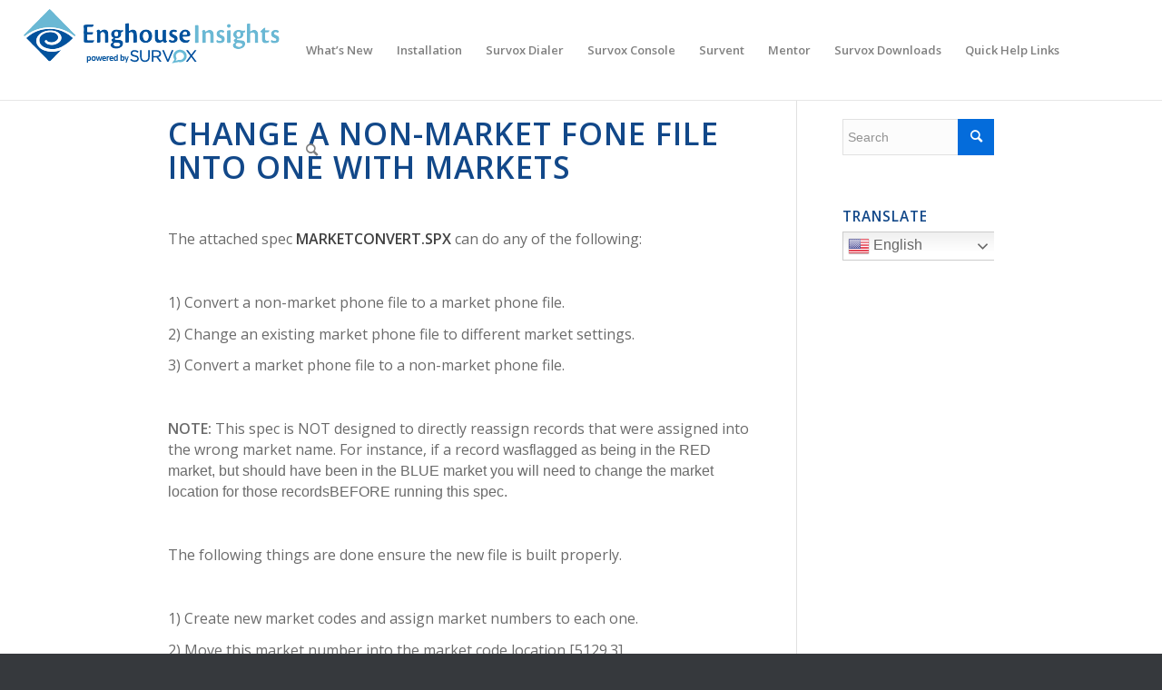

--- FILE ---
content_type: text/html; charset=UTF-8
request_url: https://docs.survoxinc.com/knowledge-base-articles/change-a-non-market-fone-file-into-one-with-markets/
body_size: 270973
content:
<!DOCTYPE html>
<html lang="en-US" class="html_stretched fixed_layout av-preloader-disabled  html_header_top html_logo_left html_main_nav_header html_menu_right html_custom html_header_sticky html_header_shrinking html_mobile_menu_tablet html_header_searchicon html_content_align_center html_header_unstick_top_disabled html_header_stretch html_av-overlay-side html_av-overlay-side-classic html_43 html_av-submenu-noclone html_entry_id_9000 av-cookies-no-cookie-consent av-no-preview av-default-lightbox html_text_menu_active av-mobile-menu-switch-default">
<head>
<meta charset="UTF-8" />
<meta name="robots" content="index, follow" />


<!-- mobile setting -->


<!-- Scripts/CSS and wp_head hook -->
<title>Change a non-market fone file into one with markets &#8211; Enghouse Insights (Powered by Survox) Documentation</title>
<meta name='robots' content='max-image-preview:large' />
<link rel='dns-prefetch' href='//www.googletagmanager.com' />
<link rel="alternate" type="application/rss+xml" title="Enghouse Insights (Powered by Survox) Documentation &raquo; Feed" href="https://docs.survoxinc.com/feed/" />
<link rel="alternate" type="application/rss+xml" title="Enghouse Insights (Powered by Survox) Documentation &raquo; Comments Feed" href="https://docs.survoxinc.com/comments/feed/" />
<link rel="alternate" type="application/rss+xml" title="Enghouse Insights (Powered by Survox) Documentation &raquo; Change a non-market fone file into one with markets Comments Feed" href="https://docs.survoxinc.com/knowledge-base-articles/change-a-non-market-fone-file-into-one-with-markets/feed/" />

<!-- google webfont font replacement -->

			<script type='text/javascript'>

				(function() {

					/*	check if webfonts are disabled by user setting via cookie - or user must opt in.	*/
					var html = document.getElementsByTagName('html')[0];
					var cookie_check = html.className.indexOf('av-cookies-needs-opt-in') >= 0 || html.className.indexOf('av-cookies-can-opt-out') >= 0;
					var allow_continue = true;
					var silent_accept_cookie = html.className.indexOf('av-cookies-user-silent-accept') >= 0;

					if( cookie_check && ! silent_accept_cookie )
					{
						if( ! document.cookie.match(/aviaCookieConsent/) || html.className.indexOf('av-cookies-session-refused') >= 0 )
						{
							allow_continue = false;
						}
						else
						{
							if( ! document.cookie.match(/aviaPrivacyRefuseCookiesHideBar/) )
							{
								allow_continue = false;
							}
							else if( ! document.cookie.match(/aviaPrivacyEssentialCookiesEnabled/) )
							{
								allow_continue = false;
							}
							else if( document.cookie.match(/aviaPrivacyGoogleWebfontsDisabled/) )
							{
								allow_continue = false;
							}
						}
					}

					if( allow_continue )
					{
						var f = document.createElement('link');

						f.type 	= 'text/css';
						f.rel 	= 'stylesheet';
						f.href 	= '//fonts.googleapis.com/css?family=Open+Sans:400,600&display=auto';
						f.id 	= 'avia-google-webfont';

						document.getElementsByTagName('head')[0].appendChild(f);
					}
				})();

			</script>
			<script type="text/javascript">
/* <![CDATA[ */
window._wpemojiSettings = {"baseUrl":"https:\/\/s.w.org\/images\/core\/emoji\/15.0.3\/72x72\/","ext":".png","svgUrl":"https:\/\/s.w.org\/images\/core\/emoji\/15.0.3\/svg\/","svgExt":".svg","source":{"concatemoji":"https:\/\/docs.survoxinc.com\/wp-includes\/js\/wp-emoji-release.min.js?ver=6.5.7"}};
/*! This file is auto-generated */
!function(i,n){var o,s,e;function c(e){try{var t={supportTests:e,timestamp:(new Date).valueOf()};sessionStorage.setItem(o,JSON.stringify(t))}catch(e){}}function p(e,t,n){e.clearRect(0,0,e.canvas.width,e.canvas.height),e.fillText(t,0,0);var t=new Uint32Array(e.getImageData(0,0,e.canvas.width,e.canvas.height).data),r=(e.clearRect(0,0,e.canvas.width,e.canvas.height),e.fillText(n,0,0),new Uint32Array(e.getImageData(0,0,e.canvas.width,e.canvas.height).data));return t.every(function(e,t){return e===r[t]})}function u(e,t,n){switch(t){case"flag":return n(e,"\ud83c\udff3\ufe0f\u200d\u26a7\ufe0f","\ud83c\udff3\ufe0f\u200b\u26a7\ufe0f")?!1:!n(e,"\ud83c\uddfa\ud83c\uddf3","\ud83c\uddfa\u200b\ud83c\uddf3")&&!n(e,"\ud83c\udff4\udb40\udc67\udb40\udc62\udb40\udc65\udb40\udc6e\udb40\udc67\udb40\udc7f","\ud83c\udff4\u200b\udb40\udc67\u200b\udb40\udc62\u200b\udb40\udc65\u200b\udb40\udc6e\u200b\udb40\udc67\u200b\udb40\udc7f");case"emoji":return!n(e,"\ud83d\udc26\u200d\u2b1b","\ud83d\udc26\u200b\u2b1b")}return!1}function f(e,t,n){var r="undefined"!=typeof WorkerGlobalScope&&self instanceof WorkerGlobalScope?new OffscreenCanvas(300,150):i.createElement("canvas"),a=r.getContext("2d",{willReadFrequently:!0}),o=(a.textBaseline="top",a.font="600 32px Arial",{});return e.forEach(function(e){o[e]=t(a,e,n)}),o}function t(e){var t=i.createElement("script");t.src=e,t.defer=!0,i.head.appendChild(t)}"undefined"!=typeof Promise&&(o="wpEmojiSettingsSupports",s=["flag","emoji"],n.supports={everything:!0,everythingExceptFlag:!0},e=new Promise(function(e){i.addEventListener("DOMContentLoaded",e,{once:!0})}),new Promise(function(t){var n=function(){try{var e=JSON.parse(sessionStorage.getItem(o));if("object"==typeof e&&"number"==typeof e.timestamp&&(new Date).valueOf()<e.timestamp+604800&&"object"==typeof e.supportTests)return e.supportTests}catch(e){}return null}();if(!n){if("undefined"!=typeof Worker&&"undefined"!=typeof OffscreenCanvas&&"undefined"!=typeof URL&&URL.createObjectURL&&"undefined"!=typeof Blob)try{var e="postMessage("+f.toString()+"("+[JSON.stringify(s),u.toString(),p.toString()].join(",")+"));",r=new Blob([e],{type:"text/javascript"}),a=new Worker(URL.createObjectURL(r),{name:"wpTestEmojiSupports"});return void(a.onmessage=function(e){c(n=e.data),a.terminate(),t(n)})}catch(e){}c(n=f(s,u,p))}t(n)}).then(function(e){for(var t in e)n.supports[t]=e[t],n.supports.everything=n.supports.everything&&n.supports[t],"flag"!==t&&(n.supports.everythingExceptFlag=n.supports.everythingExceptFlag&&n.supports[t]);n.supports.everythingExceptFlag=n.supports.everythingExceptFlag&&!n.supports.flag,n.DOMReady=!1,n.readyCallback=function(){n.DOMReady=!0}}).then(function(){return e}).then(function(){var e;n.supports.everything||(n.readyCallback(),(e=n.source||{}).concatemoji?t(e.concatemoji):e.wpemoji&&e.twemoji&&(t(e.twemoji),t(e.wpemoji)))}))}((window,document),window._wpemojiSettings);
/* ]]> */
</script>
<link rel='stylesheet' id='wgs2-css' href='https://docs.survoxinc.com/wp-content/plugins/wp-google-search/wgs2.css?ver=6.5.7' type='text/css' media='all' />
<style id='wp-emoji-styles-inline-css' type='text/css'>

	img.wp-smiley, img.emoji {
		display: inline !important;
		border: none !important;
		box-shadow: none !important;
		height: 1em !important;
		width: 1em !important;
		margin: 0 0.07em !important;
		vertical-align: -0.1em !important;
		background: none !important;
		padding: 0 !important;
	}
</style>
<link rel='stylesheet' id='wp-block-library-css' href='https://docs.survoxinc.com/wp-includes/css/dist/block-library/style.min.css?ver=6.5.7' type='text/css' media='all' />
<style id='global-styles-inline-css' type='text/css'>
body{--wp--preset--color--black: #000000;--wp--preset--color--cyan-bluish-gray: #abb8c3;--wp--preset--color--white: #ffffff;--wp--preset--color--pale-pink: #f78da7;--wp--preset--color--vivid-red: #cf2e2e;--wp--preset--color--luminous-vivid-orange: #ff6900;--wp--preset--color--luminous-vivid-amber: #fcb900;--wp--preset--color--light-green-cyan: #7bdcb5;--wp--preset--color--vivid-green-cyan: #00d084;--wp--preset--color--pale-cyan-blue: #8ed1fc;--wp--preset--color--vivid-cyan-blue: #0693e3;--wp--preset--color--vivid-purple: #9b51e0;--wp--preset--color--metallic-red: #b02b2c;--wp--preset--color--maximum-yellow-red: #edae44;--wp--preset--color--yellow-sun: #eeee22;--wp--preset--color--palm-leaf: #83a846;--wp--preset--color--aero: #7bb0e7;--wp--preset--color--old-lavender: #745f7e;--wp--preset--color--steel-teal: #5f8789;--wp--preset--color--raspberry-pink: #d65799;--wp--preset--color--medium-turquoise: #4ecac2;--wp--preset--gradient--vivid-cyan-blue-to-vivid-purple: linear-gradient(135deg,rgba(6,147,227,1) 0%,rgb(155,81,224) 100%);--wp--preset--gradient--light-green-cyan-to-vivid-green-cyan: linear-gradient(135deg,rgb(122,220,180) 0%,rgb(0,208,130) 100%);--wp--preset--gradient--luminous-vivid-amber-to-luminous-vivid-orange: linear-gradient(135deg,rgba(252,185,0,1) 0%,rgba(255,105,0,1) 100%);--wp--preset--gradient--luminous-vivid-orange-to-vivid-red: linear-gradient(135deg,rgba(255,105,0,1) 0%,rgb(207,46,46) 100%);--wp--preset--gradient--very-light-gray-to-cyan-bluish-gray: linear-gradient(135deg,rgb(238,238,238) 0%,rgb(169,184,195) 100%);--wp--preset--gradient--cool-to-warm-spectrum: linear-gradient(135deg,rgb(74,234,220) 0%,rgb(151,120,209) 20%,rgb(207,42,186) 40%,rgb(238,44,130) 60%,rgb(251,105,98) 80%,rgb(254,248,76) 100%);--wp--preset--gradient--blush-light-purple: linear-gradient(135deg,rgb(255,206,236) 0%,rgb(152,150,240) 100%);--wp--preset--gradient--blush-bordeaux: linear-gradient(135deg,rgb(254,205,165) 0%,rgb(254,45,45) 50%,rgb(107,0,62) 100%);--wp--preset--gradient--luminous-dusk: linear-gradient(135deg,rgb(255,203,112) 0%,rgb(199,81,192) 50%,rgb(65,88,208) 100%);--wp--preset--gradient--pale-ocean: linear-gradient(135deg,rgb(255,245,203) 0%,rgb(182,227,212) 50%,rgb(51,167,181) 100%);--wp--preset--gradient--electric-grass: linear-gradient(135deg,rgb(202,248,128) 0%,rgb(113,206,126) 100%);--wp--preset--gradient--midnight: linear-gradient(135deg,rgb(2,3,129) 0%,rgb(40,116,252) 100%);--wp--preset--font-size--small: 1rem;--wp--preset--font-size--medium: 1.125rem;--wp--preset--font-size--large: 1.75rem;--wp--preset--font-size--x-large: clamp(1.75rem, 3vw, 2.25rem);--wp--preset--spacing--20: 0.44rem;--wp--preset--spacing--30: 0.67rem;--wp--preset--spacing--40: 1rem;--wp--preset--spacing--50: 1.5rem;--wp--preset--spacing--60: 2.25rem;--wp--preset--spacing--70: 3.38rem;--wp--preset--spacing--80: 5.06rem;--wp--preset--shadow--natural: 6px 6px 9px rgba(0, 0, 0, 0.2);--wp--preset--shadow--deep: 12px 12px 50px rgba(0, 0, 0, 0.4);--wp--preset--shadow--sharp: 6px 6px 0px rgba(0, 0, 0, 0.2);--wp--preset--shadow--outlined: 6px 6px 0px -3px rgba(255, 255, 255, 1), 6px 6px rgba(0, 0, 0, 1);--wp--preset--shadow--crisp: 6px 6px 0px rgba(0, 0, 0, 1);}body { margin: 0;--wp--style--global--content-size: 800px;--wp--style--global--wide-size: 1130px; }.wp-site-blocks > .alignleft { float: left; margin-right: 2em; }.wp-site-blocks > .alignright { float: right; margin-left: 2em; }.wp-site-blocks > .aligncenter { justify-content: center; margin-left: auto; margin-right: auto; }:where(.is-layout-flex){gap: 0.5em;}:where(.is-layout-grid){gap: 0.5em;}body .is-layout-flow > .alignleft{float: left;margin-inline-start: 0;margin-inline-end: 2em;}body .is-layout-flow > .alignright{float: right;margin-inline-start: 2em;margin-inline-end: 0;}body .is-layout-flow > .aligncenter{margin-left: auto !important;margin-right: auto !important;}body .is-layout-constrained > .alignleft{float: left;margin-inline-start: 0;margin-inline-end: 2em;}body .is-layout-constrained > .alignright{float: right;margin-inline-start: 2em;margin-inline-end: 0;}body .is-layout-constrained > .aligncenter{margin-left: auto !important;margin-right: auto !important;}body .is-layout-constrained > :where(:not(.alignleft):not(.alignright):not(.alignfull)){max-width: var(--wp--style--global--content-size);margin-left: auto !important;margin-right: auto !important;}body .is-layout-constrained > .alignwide{max-width: var(--wp--style--global--wide-size);}body .is-layout-flex{display: flex;}body .is-layout-flex{flex-wrap: wrap;align-items: center;}body .is-layout-flex > *{margin: 0;}body .is-layout-grid{display: grid;}body .is-layout-grid > *{margin: 0;}body{padding-top: 0px;padding-right: 0px;padding-bottom: 0px;padding-left: 0px;}a:where(:not(.wp-element-button)){text-decoration: underline;}.wp-element-button, .wp-block-button__link{background-color: #32373c;border-width: 0;color: #fff;font-family: inherit;font-size: inherit;line-height: inherit;padding: calc(0.667em + 2px) calc(1.333em + 2px);text-decoration: none;}.has-black-color{color: var(--wp--preset--color--black) !important;}.has-cyan-bluish-gray-color{color: var(--wp--preset--color--cyan-bluish-gray) !important;}.has-white-color{color: var(--wp--preset--color--white) !important;}.has-pale-pink-color{color: var(--wp--preset--color--pale-pink) !important;}.has-vivid-red-color{color: var(--wp--preset--color--vivid-red) !important;}.has-luminous-vivid-orange-color{color: var(--wp--preset--color--luminous-vivid-orange) !important;}.has-luminous-vivid-amber-color{color: var(--wp--preset--color--luminous-vivid-amber) !important;}.has-light-green-cyan-color{color: var(--wp--preset--color--light-green-cyan) !important;}.has-vivid-green-cyan-color{color: var(--wp--preset--color--vivid-green-cyan) !important;}.has-pale-cyan-blue-color{color: var(--wp--preset--color--pale-cyan-blue) !important;}.has-vivid-cyan-blue-color{color: var(--wp--preset--color--vivid-cyan-blue) !important;}.has-vivid-purple-color{color: var(--wp--preset--color--vivid-purple) !important;}.has-metallic-red-color{color: var(--wp--preset--color--metallic-red) !important;}.has-maximum-yellow-red-color{color: var(--wp--preset--color--maximum-yellow-red) !important;}.has-yellow-sun-color{color: var(--wp--preset--color--yellow-sun) !important;}.has-palm-leaf-color{color: var(--wp--preset--color--palm-leaf) !important;}.has-aero-color{color: var(--wp--preset--color--aero) !important;}.has-old-lavender-color{color: var(--wp--preset--color--old-lavender) !important;}.has-steel-teal-color{color: var(--wp--preset--color--steel-teal) !important;}.has-raspberry-pink-color{color: var(--wp--preset--color--raspberry-pink) !important;}.has-medium-turquoise-color{color: var(--wp--preset--color--medium-turquoise) !important;}.has-black-background-color{background-color: var(--wp--preset--color--black) !important;}.has-cyan-bluish-gray-background-color{background-color: var(--wp--preset--color--cyan-bluish-gray) !important;}.has-white-background-color{background-color: var(--wp--preset--color--white) !important;}.has-pale-pink-background-color{background-color: var(--wp--preset--color--pale-pink) !important;}.has-vivid-red-background-color{background-color: var(--wp--preset--color--vivid-red) !important;}.has-luminous-vivid-orange-background-color{background-color: var(--wp--preset--color--luminous-vivid-orange) !important;}.has-luminous-vivid-amber-background-color{background-color: var(--wp--preset--color--luminous-vivid-amber) !important;}.has-light-green-cyan-background-color{background-color: var(--wp--preset--color--light-green-cyan) !important;}.has-vivid-green-cyan-background-color{background-color: var(--wp--preset--color--vivid-green-cyan) !important;}.has-pale-cyan-blue-background-color{background-color: var(--wp--preset--color--pale-cyan-blue) !important;}.has-vivid-cyan-blue-background-color{background-color: var(--wp--preset--color--vivid-cyan-blue) !important;}.has-vivid-purple-background-color{background-color: var(--wp--preset--color--vivid-purple) !important;}.has-metallic-red-background-color{background-color: var(--wp--preset--color--metallic-red) !important;}.has-maximum-yellow-red-background-color{background-color: var(--wp--preset--color--maximum-yellow-red) !important;}.has-yellow-sun-background-color{background-color: var(--wp--preset--color--yellow-sun) !important;}.has-palm-leaf-background-color{background-color: var(--wp--preset--color--palm-leaf) !important;}.has-aero-background-color{background-color: var(--wp--preset--color--aero) !important;}.has-old-lavender-background-color{background-color: var(--wp--preset--color--old-lavender) !important;}.has-steel-teal-background-color{background-color: var(--wp--preset--color--steel-teal) !important;}.has-raspberry-pink-background-color{background-color: var(--wp--preset--color--raspberry-pink) !important;}.has-medium-turquoise-background-color{background-color: var(--wp--preset--color--medium-turquoise) !important;}.has-black-border-color{border-color: var(--wp--preset--color--black) !important;}.has-cyan-bluish-gray-border-color{border-color: var(--wp--preset--color--cyan-bluish-gray) !important;}.has-white-border-color{border-color: var(--wp--preset--color--white) !important;}.has-pale-pink-border-color{border-color: var(--wp--preset--color--pale-pink) !important;}.has-vivid-red-border-color{border-color: var(--wp--preset--color--vivid-red) !important;}.has-luminous-vivid-orange-border-color{border-color: var(--wp--preset--color--luminous-vivid-orange) !important;}.has-luminous-vivid-amber-border-color{border-color: var(--wp--preset--color--luminous-vivid-amber) !important;}.has-light-green-cyan-border-color{border-color: var(--wp--preset--color--light-green-cyan) !important;}.has-vivid-green-cyan-border-color{border-color: var(--wp--preset--color--vivid-green-cyan) !important;}.has-pale-cyan-blue-border-color{border-color: var(--wp--preset--color--pale-cyan-blue) !important;}.has-vivid-cyan-blue-border-color{border-color: var(--wp--preset--color--vivid-cyan-blue) !important;}.has-vivid-purple-border-color{border-color: var(--wp--preset--color--vivid-purple) !important;}.has-metallic-red-border-color{border-color: var(--wp--preset--color--metallic-red) !important;}.has-maximum-yellow-red-border-color{border-color: var(--wp--preset--color--maximum-yellow-red) !important;}.has-yellow-sun-border-color{border-color: var(--wp--preset--color--yellow-sun) !important;}.has-palm-leaf-border-color{border-color: var(--wp--preset--color--palm-leaf) !important;}.has-aero-border-color{border-color: var(--wp--preset--color--aero) !important;}.has-old-lavender-border-color{border-color: var(--wp--preset--color--old-lavender) !important;}.has-steel-teal-border-color{border-color: var(--wp--preset--color--steel-teal) !important;}.has-raspberry-pink-border-color{border-color: var(--wp--preset--color--raspberry-pink) !important;}.has-medium-turquoise-border-color{border-color: var(--wp--preset--color--medium-turquoise) !important;}.has-vivid-cyan-blue-to-vivid-purple-gradient-background{background: var(--wp--preset--gradient--vivid-cyan-blue-to-vivid-purple) !important;}.has-light-green-cyan-to-vivid-green-cyan-gradient-background{background: var(--wp--preset--gradient--light-green-cyan-to-vivid-green-cyan) !important;}.has-luminous-vivid-amber-to-luminous-vivid-orange-gradient-background{background: var(--wp--preset--gradient--luminous-vivid-amber-to-luminous-vivid-orange) !important;}.has-luminous-vivid-orange-to-vivid-red-gradient-background{background: var(--wp--preset--gradient--luminous-vivid-orange-to-vivid-red) !important;}.has-very-light-gray-to-cyan-bluish-gray-gradient-background{background: var(--wp--preset--gradient--very-light-gray-to-cyan-bluish-gray) !important;}.has-cool-to-warm-spectrum-gradient-background{background: var(--wp--preset--gradient--cool-to-warm-spectrum) !important;}.has-blush-light-purple-gradient-background{background: var(--wp--preset--gradient--blush-light-purple) !important;}.has-blush-bordeaux-gradient-background{background: var(--wp--preset--gradient--blush-bordeaux) !important;}.has-luminous-dusk-gradient-background{background: var(--wp--preset--gradient--luminous-dusk) !important;}.has-pale-ocean-gradient-background{background: var(--wp--preset--gradient--pale-ocean) !important;}.has-electric-grass-gradient-background{background: var(--wp--preset--gradient--electric-grass) !important;}.has-midnight-gradient-background{background: var(--wp--preset--gradient--midnight) !important;}.has-small-font-size{font-size: var(--wp--preset--font-size--small) !important;}.has-medium-font-size{font-size: var(--wp--preset--font-size--medium) !important;}.has-large-font-size{font-size: var(--wp--preset--font-size--large) !important;}.has-x-large-font-size{font-size: var(--wp--preset--font-size--x-large) !important;}
.wp-block-navigation a:where(:not(.wp-element-button)){color: inherit;}
:where(.wp-block-post-template.is-layout-flex){gap: 1.25em;}:where(.wp-block-post-template.is-layout-grid){gap: 1.25em;}
:where(.wp-block-columns.is-layout-flex){gap: 2em;}:where(.wp-block-columns.is-layout-grid){gap: 2em;}
.wp-block-pullquote{font-size: 1.5em;line-height: 1.6;}
</style>
<link rel='stylesheet' id='page-list-style-css' href='https://docs.survoxinc.com/wp-content/plugins/page-list/css/page-list.css?ver=5.9' type='text/css' media='all' />
<link rel='stylesheet' id='ivory-search-styles-css' href='https://docs.survoxinc.com/wp-content/plugins/add-search-to-menu/public/css/ivory-search.min.css?ver=5.5.12' type='text/css' media='all' />
<link rel='stylesheet' id='avia-merged-styles-css' href='https://docs.survoxinc.com/wp-content/uploads/dynamic_avia/avia-merged-styles-26035dfbdea799607b1d7569230828ce---64f0ec58a1526.css' type='text/css' media='all' />
<script type="text/javascript" src="https://docs.survoxinc.com/wp-includes/js/jquery/jquery.min.js?ver=3.7.1" id="jquery-core-js"></script>
<script type="text/javascript" src="https://docs.survoxinc.com/wp-includes/js/jquery/jquery-migrate.min.js?ver=3.4.1" id="jquery-migrate-js"></script>
<link rel="https://api.w.org/" href="https://docs.survoxinc.com/wp-json/" /><link rel="alternate" type="application/json" href="https://docs.survoxinc.com/wp-json/wp/v2/pages/9000" /><link rel="EditURI" type="application/rsd+xml" title="RSD" href="https://docs.survoxinc.com/xmlrpc.php?rsd" />
<meta name="generator" content="WordPress 6.5.7" />
<link rel="canonical" href="https://docs.survoxinc.com/knowledge-base-articles/change-a-non-market-fone-file-into-one-with-markets/" />
<link rel='shortlink' href='https://docs.survoxinc.com/?p=9000' />
<link rel="alternate" type="application/json+oembed" href="https://docs.survoxinc.com/wp-json/oembed/1.0/embed?url=https%3A%2F%2Fdocs.survoxinc.com%2Fknowledge-base-articles%2Fchange-a-non-market-fone-file-into-one-with-markets%2F" />
<link rel="alternate" type="text/xml+oembed" href="https://docs.survoxinc.com/wp-json/oembed/1.0/embed?url=https%3A%2F%2Fdocs.survoxinc.com%2Fknowledge-base-articles%2Fchange-a-non-market-fone-file-into-one-with-markets%2F&#038;format=xml" />
<meta name="generator" content="Site Kit by Google 1.165.0" /><link rel="profile" href="http://gmpg.org/xfn/11" />
<link rel="alternate" type="application/rss+xml" title="Enghouse Insights (Powered by Survox) Documentation RSS2 Feed" href="https://docs.survoxinc.com/feed/" />
<link rel="pingback" href="https://docs.survoxinc.com/xmlrpc.php" />

<style type='text/css' media='screen'>
 #top #header_main > .container, #top #header_main > .container .main_menu  .av-main-nav > li > a, #top #header_main #menu-item-shop .cart_dropdown_link{ height:110px; line-height: 110px; }
 .html_top_nav_header .av-logo-container{ height:110px;  }
 .html_header_top.html_header_sticky #top #wrap_all #main{ padding-top:110px; } 
</style>
<!--[if lt IE 9]><script src="https://docs.survoxinc.com/wp-content/themes/enfold/js/html5shiv.js"></script><![endif]-->
<link rel="icon" href="https://docs.survoxinc.com/wp-content/uploads/2019/09/speech-favicon.png" type="image/png">

<!-- To speed up the rendering and to display the site as fast as possible to the user we include some styles and scripts for above the fold content inline -->
<script type="text/javascript">'use strict';var avia_is_mobile=!1;if(/Android|webOS|iPhone|iPad|iPod|BlackBerry|IEMobile|Opera Mini/i.test(navigator.userAgent)&&'ontouchstart' in document.documentElement){avia_is_mobile=!0;document.documentElement.className+=' avia_mobile '}
else{document.documentElement.className+=' avia_desktop '};document.documentElement.className+=' js_active ';(function(){var e=['-webkit-','-moz-','-ms-',''],n='',o=!1,a=!1;for(var t in e){if(e[t]+'transform' in document.documentElement.style){o=!0;n=e[t]+'transform'};if(e[t]+'perspective' in document.documentElement.style){a=!0}};if(o){document.documentElement.className+=' avia_transform '};if(a){document.documentElement.className+=' avia_transform3d '};if(typeof document.getElementsByClassName=='function'&&typeof document.documentElement.getBoundingClientRect=='function'&&avia_is_mobile==!1){if(n&&window.innerHeight>0){setTimeout(function(){var e=0,o={},a=0,t=document.getElementsByClassName('av-parallax'),i=window.pageYOffset||document.documentElement.scrollTop;for(e=0;e<t.length;e++){t[e].style.top='0px';o=t[e].getBoundingClientRect();a=Math.ceil((window.innerHeight+i-o.top)*0.3);t[e].style[n]='translate(0px, '+a+'px)';t[e].style.top='auto';t[e].className+=' enabled-parallax '}},50)}}})();</script><style type="text/css">
		@font-face {font-family: 'entypo-fontello'; font-weight: normal; font-style: normal; font-display: auto;
		src: url('https://docs.survoxinc.com/wp-content/themes/enfold/config-templatebuilder/avia-template-builder/assets/fonts/entypo-fontello.woff2') format('woff2'),
		url('https://docs.survoxinc.com/wp-content/themes/enfold/config-templatebuilder/avia-template-builder/assets/fonts/entypo-fontello.woff') format('woff'),
		url('https://docs.survoxinc.com/wp-content/themes/enfold/config-templatebuilder/avia-template-builder/assets/fonts/entypo-fontello.ttf') format('truetype'),
		url('https://docs.survoxinc.com/wp-content/themes/enfold/config-templatebuilder/avia-template-builder/assets/fonts/entypo-fontello.svg#entypo-fontello') format('svg'),
		url('https://docs.survoxinc.com/wp-content/themes/enfold/config-templatebuilder/avia-template-builder/assets/fonts/entypo-fontello.eot'),
		url('https://docs.survoxinc.com/wp-content/themes/enfold/config-templatebuilder/avia-template-builder/assets/fonts/entypo-fontello.eot?#iefix') format('embedded-opentype');
		} #top .avia-font-entypo-fontello, body .avia-font-entypo-fontello, html body [data-av_iconfont='entypo-fontello']:before{ font-family: 'entypo-fontello'; }
		
		@font-face {font-family: 'fontello'; font-weight: normal; font-style: normal; font-display: auto;
		src: url('https://docs.survoxinc.com/wp-content/uploads/avia_fonts/fontello/fontello.woff2') format('woff2'),
		url('https://docs.survoxinc.com/wp-content/uploads/avia_fonts/fontello/fontello.woff') format('woff'),
		url('https://docs.survoxinc.com/wp-content/uploads/avia_fonts/fontello/fontello.ttf') format('truetype'),
		url('https://docs.survoxinc.com/wp-content/uploads/avia_fonts/fontello/fontello.svg#fontello') format('svg'),
		url('https://docs.survoxinc.com/wp-content/uploads/avia_fonts/fontello/fontello.eot'),
		url('https://docs.survoxinc.com/wp-content/uploads/avia_fonts/fontello/fontello.eot?#iefix') format('embedded-opentype');
		} #top .avia-font-fontello, body .avia-font-fontello, html body [data-av_iconfont='fontello']:before{ font-family: 'fontello'; }
		</style>

<!--
Debugging Info for Theme support: 

Theme: Enfold
Version: 5.3
Installed: enfold
AviaFramework Version: 5.3
AviaBuilder Version: 5.3
aviaElementManager Version: 1.0.1
- - - - - - - - - - -
ChildTheme: CFMC Enfold Theme
ChildTheme Version: 1.0
ChildTheme Installed: enfold

- - - - - - - - - - -
ML:128-PU:43-PLA:18
WP:6.5.7
Compress: CSS:all theme files - JS:all theme files
Updates: enabled - deprecated Envato API - register Envato Token
PLAu:17
-->
</head>

<body id="top" class="page-template-default page page-id-9000 page-child parent-pageid-8782 stretched rtl_columns av-curtain-numeric open_sans  enfold avia-responsive-images-support" itemscope="itemscope" itemtype="https://schema.org/WebPage" >

	
	<div id='wrap_all'>

	
<header id='header' class='all_colors header_color light_bg_color  av_header_top av_logo_left av_main_nav_header av_menu_right av_custom av_header_sticky av_header_shrinking av_header_stretch av_mobile_menu_tablet av_header_searchicon av_header_unstick_top_disabled av_bottom_nav_disabled  av_header_border_disabled'  role="banner" itemscope="itemscope" itemtype="https://schema.org/WPHeader" >

		<div  id='header_main' class='container_wrap container_wrap_logo'>

        <div class='container av-logo-container'><div class='inner-container'><span class='logo avia-standard-logo'><a href='https://docs.survoxinc.com/' class=''><img src="https://docs.survoxinc.com/wp-content/uploads/2023/08/logo_60.png" height="100" width="300" alt='Enghouse Insights (Powered by Survox) Documentation' title='logo_60' /></a></span><nav class='main_menu' data-selectname='Select a page'  role="navigation" itemscope="itemscope" itemtype="https://schema.org/SiteNavigationElement" ><div class="avia-menu av-main-nav-wrap"><ul role="menu" class="menu av-main-nav" id="avia-menu"><li role="menuitem" id="menu-item-1441" class="menu-item menu-item-type-post_type menu-item-object-page menu-item-home menu-item-has-children menu-item-top-level menu-item-top-level-1"><a href="https://docs.survoxinc.com/" itemprop="url" tabindex="0"><span class="avia-bullet"></span><span class="avia-menu-text">What’s New</span><span class="avia-menu-fx"><span class="avia-arrow-wrap"><span class="avia-arrow"></span></span></span></a>


<ul class="sub-menu">
	<li role="menuitem" id="menu-item-8133" class="menu-item menu-item-type-post_type menu-item-object-page"><a href="https://docs.survoxinc.com/knowledge-base-articles/release-notes-and-bug-fixes-for-version-10-2/" itemprop="url" tabindex="0"><span class="avia-bullet"></span><span class="avia-menu-text">Release Notes and Bug Fixes for Version 10.2</span></a></li>
	<li role="menuitem" id="menu-item-6704" class="menu-item menu-item-type-post_type menu-item-object-page"><a href="https://docs.survoxinc.com/?page_id=6700" itemprop="url" tabindex="0"><span class="avia-bullet"></span><span class="avia-menu-text">What’s New in Version 8.8</span></a></li>
	<li role="menuitem" id="menu-item-5080" class="menu-item menu-item-type-post_type menu-item-object-page"><a href="https://docs.survoxinc.com/whats-new/release-notes-v8-8-x/" itemprop="url" tabindex="0"><span class="avia-bullet"></span><span class="avia-menu-text">Release Notes V8.8.X</span></a></li>
</ul>
</li>
<li role="menuitem" id="menu-item-1400" class="menu-item menu-item-type-post_type menu-item-object-page menu-item-has-children menu-item-top-level menu-item-top-level-2"><a href="https://docs.survoxinc.com/v88/installation/" itemprop="url" tabindex="0"><span class="avia-bullet"></span><span class="avia-menu-text">Installation</span><span class="avia-menu-fx"><span class="avia-arrow-wrap"><span class="avia-arrow"></span></span></span></a>


<ul class="sub-menu">
	<li role="menuitem" id="menu-item-1402" class="menu-item menu-item-type-post_type menu-item-object-page"><a href="https://docs.survoxinc.com/v88/installation/installation/" itemprop="url" tabindex="0"><span class="avia-bullet"></span><span class="avia-menu-text">Installation</span></a></li>
	<li role="menuitem" id="menu-item-10945" class="menu-item menu-item-type-post_type menu-item-object-page"><a href="https://docs.survoxinc.com/v88/installation/10-4-0-system-requirements-64-bit/" itemprop="url" tabindex="0"><span class="avia-bullet"></span><span class="avia-menu-text">10.4.0+ System Requirements (64 Bit)</span></a></li>
	<li role="menuitem" id="menu-item-6215" class="menu-item menu-item-type-post_type menu-item-object-page"><a href="https://docs.survoxinc.com/v88/installation/v10-2-6-system-requirements/" itemprop="url" tabindex="0"><span class="avia-bullet"></span><span class="avia-menu-text">V10.2.6+ System Requirements</span></a></li>
	<li role="menuitem" id="menu-item-3481" class="menu-item menu-item-type-post_type menu-item-object-page"><a href="https://docs.survoxinc.com/v88/installation/system-requirements-2/" itemprop="url" tabindex="0"><span class="avia-bullet"></span><span class="avia-menu-text">V8.8.21 System Requirements</span></a></li>
	<li role="menuitem" id="menu-item-1401" class="menu-item menu-item-type-post_type menu-item-object-page"><a href="https://docs.survoxinc.com/v88/installation/troubleshooting/" itemprop="url" tabindex="0"><span class="avia-bullet"></span><span class="avia-menu-text">Troubleshooting</span></a></li>
</ul>
</li>
<li role="menuitem" id="menu-item-358" class="menu-item menu-item-type-post_type menu-item-object-page menu-item-has-children menu-item-top-level menu-item-top-level-3"><a href="https://docs.survoxinc.com/v88/survox-dialer/" itemprop="url" tabindex="0"><span class="avia-bullet"></span><span class="avia-menu-text">Survox Dialer</span><span class="avia-menu-fx"><span class="avia-arrow-wrap"><span class="avia-arrow"></span></span></span></a>


<ul class="sub-menu">
	<li role="menuitem" id="menu-item-1413" class="menu-item menu-item-type-post_type menu-item-object-page"><a href="https://docs.survoxinc.com/v88/survox-dialer/survox-dialer-features/" itemprop="url" tabindex="0"><span class="avia-bullet"></span><span class="avia-menu-text">Dialer Features</span></a></li>
	<li role="menuitem" id="menu-item-1408" class="menu-item menu-item-type-post_type menu-item-object-page"><a href="https://docs.survoxinc.com/v88/survox-dialer/general-information/" itemprop="url" tabindex="0"><span class="avia-bullet"></span><span class="avia-menu-text">General Information</span></a></li>
	<li role="menuitem" id="menu-item-1409" class="menu-item menu-item-type-post_type menu-item-object-page"><a href="https://docs.survoxinc.com/v88/survox-dialer/installation-and-setup/" itemprop="url" tabindex="0"><span class="avia-bullet"></span><span class="avia-menu-text">Installation and Setup</span></a></li>
	<li role="menuitem" id="menu-item-1414" class="menu-item menu-item-type-post_type menu-item-object-page menu-item-has-children"><a href="https://docs.survoxinc.com/v88/survox-dialer/ivr-interactive-voice-response/" itemprop="url" tabindex="0"><span class="avia-bullet"></span><span class="avia-menu-text">IVR Studies</span></a>
	<ul class="sub-menu">
		<li role="menuitem" id="menu-item-5048" class="menu-item menu-item-type-post_type menu-item-object-page"><a href="https://docs.survoxinc.com/v88/survox-dialer/ivr-interactive-voice-response/ivr-access-studies/" itemprop="url" tabindex="0"><span class="avia-bullet"></span><span class="avia-menu-text">Access IVR Studies</span></a></li>
		<li role="menuitem" id="menu-item-5049" class="menu-item menu-item-type-post_type menu-item-object-page"><a href="https://docs.survoxinc.com/v88/survox-dialer/ivr-interactive-voice-response/ivr-did-numberivrcontrol-file/" itemprop="url" tabindex="0"><span class="avia-bullet"></span><span class="avia-menu-text">Inbound DID</span></a></li>
		<li role="menuitem" id="menu-item-5050" class="menu-item menu-item-type-post_type menu-item-object-page"><a href="https://docs.survoxinc.com/v88/survox-dialer/ivr-interactive-voice-response/ivr-programming-techniques/" itemprop="url" tabindex="0"><span class="avia-bullet"></span><span class="avia-menu-text">IVR Programming Techniques</span></a></li>
		<li role="menuitem" id="menu-item-5051" class="menu-item menu-item-type-post_type menu-item-object-page"><a href="https://docs.survoxinc.com/v88/survox-dialer/ivr-interactive-voice-response/ivr-sound-files/" itemprop="url" tabindex="0"><span class="avia-bullet"></span><span class="avia-menu-text">Voice Over Recordings</span></a></li>
		<li role="menuitem" id="menu-item-5052" class="menu-item menu-item-type-post_type menu-item-object-page"><a href="https://docs.survoxinc.com/v88/survox-dialer/ivr-interactive-voice-response/instructions-for-setting-up-an-ivr-study/" itemprop="url" tabindex="0"><span class="avia-bullet"></span><span class="avia-menu-text">IVR Studies via Command Line</span></a></li>
		<li role="menuitem" id="menu-item-5053" class="menu-item menu-item-type-post_type menu-item-object-page"><a href="https://docs.survoxinc.com/v88/survox-dialer/ivr-interactive-voice-response/survox-console-instructions-for-setting-up-an-ivr-study/" itemprop="url" tabindex="0"><span class="avia-bullet"></span><span class="avia-menu-text">IVR Studies via Survox Console</span></a></li>
	</ul>
</li>
	<li role="menuitem" id="menu-item-1427" class="menu-item menu-item-type-post_type menu-item-object-page"><a href="https://docs.survoxinc.com/v88/survox-dialer/sound-question-types/" itemprop="url" tabindex="0"><span class="avia-bullet"></span><span class="avia-menu-text">Sound Question Types</span></a></li>
	<li role="menuitem" id="menu-item-1412" class="menu-item menu-item-type-post_type menu-item-object-page"><a href="https://docs.survoxinc.com/v88/survox-dialer/supervisor-commands/" itemprop="url" tabindex="0"><span class="avia-bullet"></span><span class="avia-menu-text">Supervisor Commands</span></a></li>
	<li role="menuitem" id="menu-item-1404" class="menu-item menu-item-type-post_type menu-item-object-page menu-item-has-children"><a href="https://docs.survoxinc.com/v88/survox-dialer/what-is-survox-console/" itemprop="url" tabindex="0"><span class="avia-bullet"></span><span class="avia-menu-text">Survox Dialer Console</span></a>
	<ul class="sub-menu">
		<li role="menuitem" id="menu-item-1420" class="menu-item menu-item-type-post_type menu-item-object-page"><a href="https://docs.survoxinc.com/v88/survox-dialer/what-is-survox-console/user-options/" itemprop="url" tabindex="0"><span class="avia-bullet"></span><span class="avia-menu-text">Account Administration</span></a></li>
		<li role="menuitem" id="menu-item-1419" class="menu-item menu-item-type-post_type menu-item-object-page"><a href="https://docs.survoxinc.com/v88/survox-dialer/what-is-survox-console/monitoring-options/" itemprop="url" tabindex="0"><span class="avia-bullet"></span><span class="avia-menu-text">Dashboards and Monitoring</span></a></li>
		<li role="menuitem" id="menu-item-1418" class="menu-item menu-item-type-post_type menu-item-object-page"><a href="https://docs.survoxinc.com/v88/survox-dialer/what-is-survox-console/asteriskdialer-options/" itemprop="url" tabindex="0"><span class="avia-bullet"></span><span class="avia-menu-text">Logs and CDR</span></a></li>
		<li role="menuitem" id="menu-item-2512" class="menu-item menu-item-type-post_type menu-item-object-page"><a href="https://docs.survoxinc.com/v88/survox-dialer/what-is-survox-console/sound-file-browser/" itemprop="url" tabindex="0"><span class="avia-bullet"></span><span class="avia-menu-text">Sound File Browser</span></a></li>
		<li role="menuitem" id="menu-item-1417" class="menu-item menu-item-type-post_type menu-item-object-page"><a href="https://docs.survoxinc.com/v88/survox-dialer/what-is-survox-console/status-and-configuration/" itemprop="url" tabindex="0"><span class="avia-bullet"></span><span class="avia-menu-text">Status and Configuration</span></a></li>
	</ul>
</li>
</ul>
</li>
<li role="menuitem" id="menu-item-360" class="menu-item menu-item-type-post_type menu-item-object-page menu-item-has-children menu-item-top-level menu-item-top-level-4"><a href="https://docs.survoxinc.com/v88/survox-console/" itemprop="url" tabindex="0"><span class="avia-bullet"></span><span class="avia-menu-text">Survox Console</span><span class="avia-menu-fx"><span class="avia-arrow-wrap"><span class="avia-arrow"></span></span></span></a>


<ul class="sub-menu">
	<li role="menuitem" id="menu-item-391" class="menu-item menu-item-type-post_type menu-item-object-page menu-item-has-children"><a href="https://docs.survoxinc.com/v88/survox-console/getting-started/" itemprop="url" tabindex="0"><span class="avia-bullet"></span><span class="avia-menu-text">Appendices</span></a>
	<ul class="sub-menu">
		<li role="menuitem" id="menu-item-396" class="menu-item menu-item-type-post_type menu-item-object-page"><a href="https://docs.survoxinc.com/v88/survox-console/getting-started/customizing-your-interface/" itemprop="url" tabindex="0"><span class="avia-bullet"></span><span class="avia-menu-text">Customizing your Interface</span></a></li>
		<li role="menuitem" id="menu-item-6331" class="menu-item menu-item-type-post_type menu-item-object-page"><a href="https://docs.survoxinc.com/v88/survox-console/getting-started/migration-of-studies/" itemprop="url" tabindex="0"><span class="avia-bullet"></span><span class="avia-menu-text">Migration of Studies</span></a></li>
		<li role="menuitem" id="menu-item-397" class="menu-item menu-item-type-post_type menu-item-object-page"><a href="https://docs.survoxinc.com/v88/survox-console/getting-started/multiple-language-webcati-and-websurvent-surveys/" itemprop="url" tabindex="0"><span class="avia-bullet"></span><span class="avia-menu-text">Multiple-Language Studies</span></a></li>
		<li role="menuitem" id="menu-item-398" class="menu-item menu-item-type-post_type menu-item-object-page"><a href="https://docs.survoxinc.com/v88/survox-console/getting-started/testing-your-install/" itemprop="url" tabindex="0"><span class="avia-bullet"></span><span class="avia-menu-text">Testing your Install</span></a></li>
	</ul>
</li>
	<li role="menuitem" id="menu-item-5711" class="menu-item menu-item-type-post_type menu-item-object-page menu-item-has-children"><a href="https://docs.survoxinc.com/v88/survox-console/3rd-party-multi-mode-integrations/" itemprop="url" tabindex="0"><span class="avia-bullet"></span><span class="avia-menu-text">3rd Party Integrations</span></a>
	<ul class="sub-menu">
		<li role="menuitem" id="menu-item-6226" class="menu-item menu-item-type-post_type menu-item-object-page menu-item-has-children"><a href="https://docs.survoxinc.com/v88/survox-console/3rd-party-multi-mode-integrations/kinesis-setup/" itemprop="url" tabindex="0"><span class="avia-bullet"></span><span class="avia-menu-text">Survox for KinesisPanel</span></a>
		<ul class="sub-menu">
			<li role="menuitem" id="menu-item-6230" class="menu-item menu-item-type-post_type menu-item-object-page"><a href="https://docs.survoxinc.com/v88/survox-console/3rd-party-multi-mode-integrations/kinesis-setup/kinesis-company-setup/" itemprop="url" tabindex="0"><span class="avia-bullet"></span><span class="avia-menu-text">Kinesis Company Setup</span></a></li>
			<li role="menuitem" id="menu-item-6224" class="menu-item menu-item-type-post_type menu-item-object-page"><a href="https://docs.survoxinc.com/v88/survox-console/3rd-party-multi-mode-integrations/kinesis-setup/import-kinesis-sample/" itemprop="url" tabindex="0"><span class="avia-bullet"></span><span class="avia-menu-text">Kinesis Import Sample</span></a></li>
			<li role="menuitem" id="menu-item-6227" class="menu-item menu-item-type-post_type menu-item-object-page"><a href="https://docs.survoxinc.com/v88/survox-console/3rd-party-multi-mode-integrations/kinesis-setup/register-a-kinesis-project/" itemprop="url" tabindex="0"><span class="avia-bullet"></span><span class="avia-menu-text">Kinesis Project Setup</span></a></li>
			<li role="menuitem" id="menu-item-6225" class="menu-item menu-item-type-post_type menu-item-object-page"><a href="https://docs.survoxinc.com/v88/survox-console/3rd-party-multi-mode-integrations/kinesis-setup/kinesis-survey-setup/" itemprop="url" tabindex="0"><span class="avia-bullet"></span><span class="avia-menu-text">Kinesis Survey Requirements</span></a></li>
			<li role="menuitem" id="menu-item-6228" class="menu-item menu-item-type-post_type menu-item-object-page"><a href="https://docs.survoxinc.com/v88/survox-console/3rd-party-multi-mode-integrations/kinesis-setup/kinesis-user-information/" itemprop="url" tabindex="0"><span class="avia-bullet"></span><span class="avia-menu-text">Kinesis User Information</span></a></li>
		</ul>
</li>
		<li role="menuitem" id="menu-item-6492" class="menu-item menu-item-type-post_type menu-item-object-page menu-item-has-children"><a href="https://docs.survoxinc.com/?page_id=6427" itemprop="url" tabindex="0"><span class="avia-bullet"></span><span class="avia-menu-text">Survox for MaritzCX</span></a>
		<ul class="sub-menu">
			<li role="menuitem" id="menu-item-6491" class="menu-item menu-item-type-post_type menu-item-object-page"><a href="https://docs.survoxinc.com/v88/survox-console/3rd-party-multi-mode-integrations/maritzcx-setup/maritzcx-company-setup/" itemprop="url" tabindex="0"><span class="avia-bullet"></span><span class="avia-menu-text">MaritzCX Company Setup</span></a></li>
			<li role="menuitem" id="menu-item-6489" class="menu-item menu-item-type-post_type menu-item-object-page"><a href="https://docs.survoxinc.com/v88/survox-console/3rd-party-multi-mode-integrations/maritzcx-setup/maritzcx-import-sample/" itemprop="url" tabindex="0"><span class="avia-bullet"></span><span class="avia-menu-text">MaritzCX Import Sample</span></a></li>
			<li role="menuitem" id="menu-item-6490" class="menu-item menu-item-type-post_type menu-item-object-page"><a href="https://docs.survoxinc.com/v88/survox-console/3rd-party-multi-mode-integrations/maritzcx-setup/maritzcx-project-setup/" itemprop="url" tabindex="0"><span class="avia-bullet"></span><span class="avia-menu-text">MaritzCX Project Setup</span></a></li>
		</ul>
</li>
		<li role="menuitem" id="menu-item-1763" class="menu-item menu-item-type-post_type menu-item-object-page menu-item-has-children"><a href="https://docs.survoxinc.com/?page_id=1747" itemprop="url" tabindex="0"><span class="avia-bullet"></span><span class="avia-menu-text">Survox for Qualtrics</span></a>
		<ul class="sub-menu">
			<li role="menuitem" id="menu-item-1762" class="menu-item menu-item-type-post_type menu-item-object-page"><a href="https://docs.survoxinc.com/?page_id=1754" itemprop="url" tabindex="0"><span class="avia-bullet"></span><span class="avia-menu-text">Qualtrics Company Setup</span></a></li>
			<li role="menuitem" id="menu-item-1813" class="menu-item menu-item-type-post_type menu-item-object-page"><a href="https://docs.survoxinc.com/?page_id=1804" itemprop="url" tabindex="0"><span class="avia-bullet"></span><span class="avia-menu-text">Qualtrics Import Sample</span></a></li>
			<li role="menuitem" id="menu-item-6406" class="menu-item menu-item-type-post_type menu-item-object-page"><a href="https://docs.survoxinc.com/?page_id=6389" itemprop="url" tabindex="0"><span class="avia-bullet"></span><span class="avia-menu-text">Qualtrics Monitoring</span></a></li>
			<li role="menuitem" id="menu-item-1814" class="menu-item menu-item-type-post_type menu-item-object-page"><a href="https://docs.survoxinc.com/?page_id=1801" itemprop="url" tabindex="0"><span class="avia-bullet"></span><span class="avia-menu-text">Qualtrics Project Setup</span></a></li>
			<li role="menuitem" id="menu-item-6361" class="menu-item menu-item-type-post_type menu-item-object-page"><a href="https://docs.survoxinc.com/?page_id=6356" itemprop="url" tabindex="0"><span class="avia-bullet"></span><span class="avia-menu-text">Qualtrics Quota Setup</span></a></li>
			<li role="menuitem" id="menu-item-1761" class="menu-item menu-item-type-post_type menu-item-object-page"><a href="https://docs.survoxinc.com/?page_id=1756" itemprop="url" tabindex="0"><span class="avia-bullet"></span><span class="avia-menu-text">Qualtrics User API Token</span></a></li>
		</ul>
</li>
		<li role="menuitem" id="menu-item-6261" class="menu-item menu-item-type-post_type menu-item-object-page menu-item-has-children"><a href="https://docs.survoxinc.com/?page_id=5845" itemprop="url" tabindex="0"><span class="avia-bullet"></span><span class="avia-menu-text">Survox for SurveyMonkey</span></a>
		<ul class="sub-menu">
			<li role="menuitem" id="menu-item-6259" class="menu-item menu-item-type-post_type menu-item-object-page"><a href="https://docs.survoxinc.com/?page_id=5841" itemprop="url" tabindex="0"><span class="avia-bullet"></span><span class="avia-menu-text">SurveyMonkey Basics</span></a></li>
			<li role="menuitem" id="menu-item-6258" class="menu-item menu-item-type-post_type menu-item-object-page"><a href="https://docs.survoxinc.com/?page_id=5838" itemprop="url" tabindex="0"><span class="avia-bullet"></span><span class="avia-menu-text">SurveyMonkey Company Setup</span></a></li>
			<li role="menuitem" id="menu-item-6260" class="menu-item menu-item-type-post_type menu-item-object-page"><a href="https://docs.survoxinc.com/?page_id=5847" itemprop="url" tabindex="0"><span class="avia-bullet"></span><span class="avia-menu-text">SurveyMonkey Project Setup</span></a></li>
		</ul>
</li>
		<li role="menuitem" id="menu-item-6696" class="menu-item menu-item-type-post_type menu-item-object-page"><a href="https://docs.survoxinc.com/v88/survox-console/3rd-party-multi-mode-integrations/3rd-party-shell-qpxthemes/" itemprop="url" tabindex="0"><span class="avia-bullet"></span><span class="avia-menu-text">3rd Party Shell QPX/Themes</span></a></li>
		<li role="menuitem" id="menu-item-6695" class="menu-item menu-item-type-post_type menu-item-object-page"><a href="https://docs.survoxinc.com/v88/survox-console/3rd-party-multi-mode-integrations/3rd-party-potential-errors/" itemprop="url" tabindex="0"><span class="avia-bullet"></span><span class="avia-menu-text">3rd Party Potential Errors</span></a></li>
	</ul>
</li>
	<li role="menuitem" id="menu-item-546" class="menu-item menu-item-type-post_type menu-item-object-page menu-item-has-children"><a href="https://docs.survoxinc.com/v88/survox-console/admin/" itemprop="url" tabindex="0"><span class="avia-bullet"></span><span class="avia-menu-text">Admin</span></a>
	<ul class="sub-menu">
		<li role="menuitem" id="menu-item-549" class="menu-item menu-item-type-post_type menu-item-object-page"><a href="https://docs.survoxinc.com/v88/survox-console/admin/add-new-user/" itemprop="url" tabindex="0"><span class="avia-bullet"></span><span class="avia-menu-text">Add New User</span></a></li>
		<li role="menuitem" id="menu-item-554" class="menu-item menu-item-type-post_type menu-item-object-page"><a href="https://docs.survoxinc.com/v88/survox-console/admin/edit-user/" itemprop="url" tabindex="0"><span class="avia-bullet"></span><span class="avia-menu-text">Edit User</span></a></li>
		<li role="menuitem" id="menu-item-550" class="menu-item menu-item-type-post_type menu-item-object-page"><a href="https://docs.survoxinc.com/v88/survox-console/admin/add-security-type/" itemprop="url" tabindex="0"><span class="avia-bullet"></span><span class="avia-menu-text">Add Security Type</span></a></li>
		<li role="menuitem" id="menu-item-553" class="menu-item menu-item-type-post_type menu-item-object-page"><a href="https://docs.survoxinc.com/v88/survox-console/admin/edit-security-type/" itemprop="url" tabindex="0"><span class="avia-bullet"></span><span class="avia-menu-text">Edit Security Type</span></a></li>
		<li role="menuitem" id="menu-item-555" class="menu-item menu-item-type-post_type menu-item-object-page"><a href="https://docs.survoxinc.com/v88/survox-console/admin/select-company/" itemprop="url" tabindex="0"><span class="avia-bullet"></span><span class="avia-menu-text">Select Company</span></a></li>
		<li role="menuitem" id="menu-item-548" class="menu-item menu-item-type-post_type menu-item-object-page"><a href="https://docs.survoxinc.com/v88/survox-console/admin/add-company/" itemprop="url" tabindex="0"><span class="avia-bullet"></span><span class="avia-menu-text">Add Company</span></a></li>
		<li role="menuitem" id="menu-item-552" class="menu-item menu-item-type-post_type menu-item-object-page"><a href="https://docs.survoxinc.com/v88/survox-console/admin/edit-company/" itemprop="url" tabindex="0"><span class="avia-bullet"></span><span class="avia-menu-text">Edit Company</span></a></li>
		<li role="menuitem" id="menu-item-547" class="menu-item menu-item-type-post_type menu-item-object-page"><a href="https://docs.survoxinc.com/v88/survox-console/admin/add-client/" itemprop="url" tabindex="0"><span class="avia-bullet"></span><span class="avia-menu-text">Add Client</span></a></li>
		<li role="menuitem" id="menu-item-551" class="menu-item menu-item-type-post_type menu-item-object-page"><a href="https://docs.survoxinc.com/v88/survox-console/admin/edit-client/" itemprop="url" tabindex="0"><span class="avia-bullet"></span><span class="avia-menu-text">Edit Client</span></a></li>
		<li role="menuitem" id="menu-item-558" class="menu-item menu-item-type-post_type menu-item-object-page"><a href="https://docs.survoxinc.com/v88/survox-console/admin/view-logs/" itemprop="url" tabindex="0"><span class="avia-bullet"></span><span class="avia-menu-text">View Logs</span></a></li>
		<li role="menuitem" id="menu-item-557" class="menu-item menu-item-type-post_type menu-item-object-page"><a href="https://docs.survoxinc.com/v88/survox-console/admin/usage-reports/" itemprop="url" tabindex="0"><span class="avia-bullet"></span><span class="avia-menu-text">Usage Reports</span></a></li>
		<li role="menuitem" id="menu-item-556" class="menu-item menu-item-type-post_type menu-item-object-page"><a href="https://docs.survoxinc.com/v88/survox-console/admin/setup-shop/" itemprop="url" tabindex="0"><span class="avia-bullet"></span><span class="avia-menu-text">Setup Shop</span></a></li>
	</ul>
</li>
	<li role="menuitem" id="menu-item-562" class="menu-item menu-item-type-post_type menu-item-object-page menu-item-has-children"><a href="https://docs.survoxinc.com/v88/survox-console/project-creation/" itemprop="url" tabindex="0"><span class="avia-bullet"></span><span class="avia-menu-text">Project Creation</span></a>
	<ul class="sub-menu">
		<li role="menuitem" id="menu-item-567" class="menu-item menu-item-type-post_type menu-item-object-page"><a href="https://docs.survoxinc.com/v88/survox-console/project-creation/new-project/" itemprop="url" tabindex="0"><span class="avia-bullet"></span><span class="avia-menu-text">New Project</span></a></li>
		<li role="menuitem" id="menu-item-571" class="menu-item menu-item-type-post_type menu-item-object-page"><a href="https://docs.survoxinc.com/v88/survox-console/project-creation/view-edit-project/" itemprop="url" tabindex="0"><span class="avia-bullet"></span><span class="avia-menu-text">View-Edit Project</span></a></li>
		<li role="menuitem" id="menu-item-563" class="menu-item menu-item-type-post_type menu-item-object-page menu-item-has-children"><a href="https://docs.survoxinc.com/v88/survox-console/project-creation/archives/" itemprop="url" tabindex="0"><span class="avia-bullet"></span><span class="avia-menu-text">Archives</span></a>
		<ul class="sub-menu">
			<li role="menuitem" id="menu-item-564" class="menu-item menu-item-type-post_type menu-item-object-page"><a href="https://docs.survoxinc.com/v88/survox-console/project-creation/archives/archive-project/" itemprop="url" tabindex="0"><span class="avia-bullet"></span><span class="avia-menu-text">Archive Project</span></a></li>
			<li role="menuitem" id="menu-item-566" class="menu-item menu-item-type-post_type menu-item-object-page"><a href="https://docs.survoxinc.com/v88/survox-console/project-creation/archives/un-archive-project/" itemprop="url" tabindex="0"><span class="avia-bullet"></span><span class="avia-menu-text">Un-Archive Project</span></a></li>
			<li role="menuitem" id="menu-item-565" class="menu-item menu-item-type-post_type menu-item-object-page"><a href="https://docs.survoxinc.com/v88/survox-console/project-creation/archives/manage-archives/" itemprop="url" tabindex="0"><span class="avia-bullet"></span><span class="avia-menu-text">Manage Archives</span></a></li>
		</ul>
</li>
	</ul>
</li>
	<li role="menuitem" id="menu-item-568" class="menu-item menu-item-type-post_type menu-item-object-page menu-item-has-children"><a href="https://docs.survoxinc.com/v88/survox-console/project-setup/" itemprop="url" tabindex="0"><span class="avia-bullet"></span><span class="avia-menu-text">Project Setup</span></a>
	<ul class="sub-menu">
		<li role="menuitem" id="menu-item-570" class="menu-item menu-item-type-post_type menu-item-object-page"><a href="https://docs.survoxinc.com/v88/survox-console/project-setup/overview/" itemprop="url" tabindex="0"><span class="avia-bullet"></span><span class="avia-menu-text">Overview</span></a></li>
		<li role="menuitem" id="menu-item-569" class="menu-item menu-item-type-post_type menu-item-object-page menu-item-has-children"><a href="https://docs.survoxinc.com/v88/survox-console/project-setup/create-edit-questionnaire/" itemprop="url" tabindex="0"><span class="avia-bullet"></span><span class="avia-menu-text">Create-Edit Questionnaire</span></a>
		<ul class="sub-menu">
			<li role="menuitem" id="menu-item-616" class="menu-item menu-item-type-post_type menu-item-object-page menu-item-has-children"><a href="https://docs.survoxinc.com/v88/survox-console/project-setup/create-edit-questionnaire/design-view/" itemprop="url" tabindex="0"><span class="avia-bullet"></span><span class="avia-menu-text">Design View</span></a>
			<ul class="sub-menu">
				<li role="menuitem" id="menu-item-615" class="menu-item menu-item-type-post_type menu-item-object-page"><a href="https://docs.survoxinc.com/v88/survox-console/project-setup/create-edit-questionnaire/design-view/add-pages/" itemprop="url" tabindex="0"><span class="avia-bullet"></span><span class="avia-menu-text">Add Pages</span></a></li>
				<li role="menuitem" id="menu-item-614" class="menu-item menu-item-type-post_type menu-item-object-page"><a href="https://docs.survoxinc.com/v88/survox-console/project-setup/create-edit-questionnaire/design-view/delete-pages/" itemprop="url" tabindex="0"><span class="avia-bullet"></span><span class="avia-menu-text">Delete Pages</span></a></li>
				<li role="menuitem" id="menu-item-613" class="menu-item menu-item-type-post_type menu-item-object-page"><a href="https://docs.survoxinc.com/v88/survox-console/project-setup/create-edit-questionnaire/design-view/edit-pages/" itemprop="url" tabindex="0"><span class="avia-bullet"></span><span class="avia-menu-text">Edit Pages</span></a></li>
				<li role="menuitem" id="menu-item-611" class="menu-item menu-item-type-post_type menu-item-object-page"><a href="https://docs.survoxinc.com/v88/survox-console/project-setup/create-edit-questionnaire/design-view/add-questions/" itemprop="url" tabindex="0"><span class="avia-bullet"></span><span class="avia-menu-text">Add Questions</span></a></li>
				<li role="menuitem" id="menu-item-607" class="menu-item menu-item-type-post_type menu-item-object-page"><a href="https://docs.survoxinc.com/v88/survox-console/project-setup/create-edit-questionnaire/design-view/copy-questions/" itemprop="url" tabindex="0"><span class="avia-bullet"></span><span class="avia-menu-text">Copy Questions</span></a></li>
				<li role="menuitem" id="menu-item-610" class="menu-item menu-item-type-post_type menu-item-object-page"><a href="https://docs.survoxinc.com/v88/survox-console/project-setup/create-edit-questionnaire/design-view/delete-questions/" itemprop="url" tabindex="0"><span class="avia-bullet"></span><span class="avia-menu-text">Delete Questions</span></a></li>
				<li role="menuitem" id="menu-item-609" class="menu-item menu-item-type-post_type menu-item-object-page"><a href="https://docs.survoxinc.com/v88/survox-console/project-setup/create-edit-questionnaire/design-view/edit-questions/" itemprop="url" tabindex="0"><span class="avia-bullet"></span><span class="avia-menu-text">Edit Questions</span></a></li>
				<li role="menuitem" id="menu-item-608" class="menu-item menu-item-type-post_type menu-item-object-page"><a href="https://docs.survoxinc.com/v88/survox-console/project-setup/create-edit-questionnaire/design-view/move-questions/" itemprop="url" tabindex="0"><span class="avia-bullet"></span><span class="avia-menu-text">Move Questions</span></a></li>
				<li role="menuitem" id="menu-item-606" class="menu-item menu-item-type-post_type menu-item-object-page"><a href="https://docs.survoxinc.com/v88/survox-console/project-setup/create-edit-questionnaire/design-view/delete-questionnaire/" itemprop="url" tabindex="0"><span class="avia-bullet"></span><span class="avia-menu-text">Delete Questionnaire</span></a></li>
			</ul>
</li>
			<li role="menuitem" id="menu-item-623" class="menu-item menu-item-type-post_type menu-item-object-page"><a href="https://docs.survoxinc.com/v88/survox-console/project-setup/create-edit-questionnaire/add-questions/" itemprop="url" tabindex="0"><span class="avia-bullet"></span><span class="avia-menu-text">Add Questions</span></a></li>
			<li role="menuitem" id="menu-item-2774" class="menu-item menu-item-type-post_type menu-item-object-page"><a href="https://docs.survoxinc.com/v88/survox-console/project-setup/create-edit-questionnaire/question-types/" itemprop="url" tabindex="0"><span class="avia-bullet"></span><span class="avia-menu-text">Question Types</span></a></li>
			<li role="menuitem" id="menu-item-3328" class="menu-item menu-item-type-post_type menu-item-object-page"><a href="https://docs.survoxinc.com/v88/survox-console/project-setup/create-edit-questionnaire/copy-study/" itemprop="url" tabindex="0"><span class="avia-bullet"></span><span class="avia-menu-text">Copy Study</span></a></li>
			<li role="menuitem" id="menu-item-3330" class="menu-item menu-item-type-post_type menu-item-object-page"><a href="https://docs.survoxinc.com/v88/survox-console/project-setup/create-edit-questionnaire/write-qpx/" itemprop="url" tabindex="0"><span class="avia-bullet"></span><span class="avia-menu-text">Write QPX</span></a></li>
			<li role="menuitem" id="menu-item-3329" class="menu-item menu-item-type-post_type menu-item-object-page"><a href="https://docs.survoxinc.com/v88/survox-console/project-setup/create-edit-questionnaire/logic/" itemprop="url" tabindex="0"><span class="avia-bullet"></span><span class="avia-menu-text">Logic</span></a></li>
		</ul>
</li>
		<li role="menuitem" id="menu-item-3342" class="menu-item menu-item-type-post_type menu-item-object-page"><a href="https://docs.survoxinc.com/v88/survox-console/project-setup/upload-files/" itemprop="url" tabindex="0"><span class="avia-bullet"></span><span class="avia-menu-text">Upload Files (Project Setup)</span></a></li>
		<li role="menuitem" id="menu-item-3332" class="menu-item menu-item-type-post_type menu-item-object-page"><a href="https://docs.survoxinc.com/v88/survox-console/project-setup/download-files/" itemprop="url" tabindex="0"><span class="avia-bullet"></span><span class="avia-menu-text">Download Files (Project Setup)</span></a></li>
		<li role="menuitem" id="menu-item-3333" class="menu-item menu-item-type- menu-item-object-page menu-item-has-children"><a itemprop="url" tabindex="0"><span class="avia-bullet"></span><span class="avia-menu-text">Modify Web Options</span></a>
		<ul class="sub-menu">
			<li role="menuitem" id="menu-item-3486" class="menu-item menu-item-type-post_type menu-item-object-page"><a href="https://docs.survoxinc.com/v88/survox-console/project-setup/modify-web-options/select-a-look/" itemprop="url" tabindex="0"><span class="avia-bullet"></span><span class="avia-menu-text">Select A Theme</span></a></li>
			<li role="menuitem" id="menu-item-3487" class="menu-item menu-item-type-post_type menu-item-object-page"><a href="https://docs.survoxinc.com/v88/survox-console/project-setup/modify-web-options/create-a-look/" itemprop="url" tabindex="0"><span class="avia-bullet"></span><span class="avia-menu-text">Create A Theme</span></a></li>
			<li role="menuitem" id="menu-item-3488" class="menu-item menu-item-type-post_type menu-item-object-page"><a href="https://docs.survoxinc.com/v88/survox-console/project-setup/modify-web-options/modify-index-page/" itemprop="url" tabindex="0"><span class="avia-bullet"></span><span class="avia-menu-text">Modify Index Page</span></a></li>
			<li role="menuitem" id="menu-item-3489" class="menu-item menu-item-type-post_type menu-item-object-page"><a href="https://docs.survoxinc.com/v88/survox-console/project-setup/modify-web-options/advanced-web-options/" itemprop="url" tabindex="0"><span class="avia-bullet"></span><span class="avia-menu-text">Advanced Web Options</span></a></li>
		</ul>
</li>
		<li role="menuitem" id="menu-item-3490" class="menu-item menu-item-type-post_type menu-item-object-page menu-item-has-children"><a href="https://docs.survoxinc.com/v88/survox-console/project-setup/create-sample/" itemprop="url" tabindex="0"><span class="avia-bullet"></span><span class="avia-menu-text">Create Sample</span></a>
		<ul class="sub-menu">
			<li role="menuitem" id="menu-item-3491" class="menu-item menu-item-type-post_type menu-item-object-page"><a href="https://docs.survoxinc.com/v88/survox-console/project-setup/create-sample/import-sample-2/" itemprop="url" tabindex="0"><span class="avia-bullet"></span><span class="avia-menu-text">Import Sample Overview</span></a></li>
			<li role="menuitem" id="menu-item-3492" class="menu-item menu-item-type-post_type menu-item-object-page"><a href="https://docs.survoxinc.com/v88/survox-console/project-setup/create-sample/import-sample-workflows/" itemprop="url" tabindex="0"><span class="avia-bullet"></span><span class="avia-menu-text">Import Sample Workflows</span></a></li>
			<li role="menuitem" id="menu-item-3629" class="menu-item menu-item-type-post_type menu-item-object-page"><a href="https://docs.survoxinc.com/v88/survox-console/project-setup/create-sample/import-sample-video-clips/" itemprop="url" tabindex="0"><span class="avia-bullet"></span><span class="avia-menu-text">Import Sample Video Clips</span></a></li>
		</ul>
</li>
		<li role="menuitem" id="menu-item-3493" class="menu-item menu-item-type-post_type menu-item-object-page"><a href="https://docs.survoxinc.com/v88/survox-console/project-setup/test/" itemprop="url" tabindex="0"><span class="avia-bullet"></span><span class="avia-menu-text">Test</span></a></li>
	</ul>
</li>
	<li role="menuitem" id="menu-item-3494" class="menu-item menu-item-type-post_type menu-item-object-page menu-item-has-children"><a href="https://docs.survoxinc.com/v88/survox-console/deploy/" itemprop="url" tabindex="0"><span class="avia-bullet"></span><span class="avia-menu-text">Deploy</span></a>
	<ul class="sub-menu">
		<li role="menuitem" id="menu-item-3664" class="menu-item menu-item-type-post_type menu-item-object-page"><a href="https://docs.survoxinc.com/v88/survox-console/deploy/go-live/" itemprop="url" tabindex="0"><span class="avia-bullet"></span><span class="avia-menu-text">Go Live</span></a></li>
		<li role="menuitem" id="menu-item-3663" class="menu-item menu-item-type-post_type menu-item-object-page"><a href="https://docs.survoxinc.com/v88/survox-console/deploy/access-study/" itemprop="url" tabindex="0"><span class="avia-bullet"></span><span class="avia-menu-text">Access Study</span></a></li>
	</ul>
</li>
	<li role="menuitem" id="menu-item-3495" class="menu-item menu-item-type-post_type menu-item-object-page menu-item-has-children"><a href="https://docs.survoxinc.com/v88/survox-console/manage/" itemprop="url" tabindex="0"><span class="avia-bullet"></span><span class="avia-menu-text">Manage</span></a>
	<ul class="sub-menu">
		<li role="menuitem" id="menu-item-3665" class="menu-item menu-item-type-post_type menu-item-object-page menu-item-has-children"><a href="https://docs.survoxinc.com/v88/survox-console/manage/shop-and-server/" itemprop="url" tabindex="0"><span class="avia-bullet"></span><span class="avia-menu-text">Shop and Server</span></a>
		<ul class="sub-menu">
			<li role="menuitem" id="menu-item-3671" class="menu-item menu-item-type-post_type menu-item-object-page"><a href="https://docs.survoxinc.com/v88/survox-console/manage/shop-and-server/start/" itemprop="url" tabindex="0"><span class="avia-bullet"></span><span class="avia-menu-text">Start</span></a></li>
			<li role="menuitem" id="menu-item-3672" class="menu-item menu-item-type-post_type menu-item-object-page"><a href="https://docs.survoxinc.com/v88/survox-console/manage/shop-and-server/stop/" itemprop="url" tabindex="0"><span class="avia-bullet"></span><span class="avia-menu-text">Stop</span></a></li>
			<li role="menuitem" id="menu-item-3673" class="menu-item menu-item-type-post_type menu-item-object-page"><a href="https://docs.survoxinc.com/v88/survox-console/manage/shop-and-server/employee-roster/" itemprop="url" tabindex="0"><span class="avia-bullet"></span><span class="avia-menu-text">Employee Roster</span></a></li>
			<li role="menuitem" id="menu-item-3680" class="menu-item menu-item-type-post_type menu-item-object-page"><a href="https://docs.survoxinc.com/v88/survox-console/manage/shop-and-server/set-sample-options/" itemprop="url" tabindex="0"><span class="avia-bullet"></span><span class="avia-menu-text">Set Sample Options</span></a></li>
			<li role="menuitem" id="menu-item-3679" class="menu-item menu-item-type-post_type menu-item-object-page"><a href="https://docs.survoxinc.com/v88/survox-console/manage/shop-and-server/set-phone-parameters/" itemprop="url" tabindex="0"><span class="avia-bullet"></span><span class="avia-menu-text">Set Phone Parameters (Shop and Server)</span></a></li>
			<li role="menuitem" id="menu-item-3678" class="menu-item menu-item-type-post_type menu-item-object-page"><a href="https://docs.survoxinc.com/v88/survox-console/manage/shop-and-server/dialer-configuration/" itemprop="url" tabindex="0"><span class="avia-bullet"></span><span class="avia-menu-text">Dialer Configuration (Shop and Server)</span></a></li>
			<li role="menuitem" id="menu-item-3676" class="menu-item menu-item-type-post_type menu-item-object-page"><a href="https://docs.survoxinc.com/v88/survox-console/manage/shop-and-server/dialertest/" itemprop="url" tabindex="0"><span class="avia-bullet"></span><span class="avia-menu-text">Dialer Test</span></a></li>
			<li role="menuitem" id="menu-item-3677" class="menu-item menu-item-type-post_type menu-item-object-page"><a href="https://docs.survoxinc.com/v88/survox-console/manage/shop-and-server/dialer-control/" itemprop="url" tabindex="0"><span class="avia-bullet"></span><span class="avia-menu-text">Dialer Control (Shop and Server)</span></a></li>
			<li role="menuitem" id="menu-item-3675" class="menu-item menu-item-type-post_type menu-item-object-page"><a href="https://docs.survoxinc.com/v88/survox-console/manage/shop-and-server/dnc-manage/" itemprop="url" tabindex="0"><span class="avia-bullet"></span><span class="avia-menu-text">DNC Manage</span></a></li>
			<li role="menuitem" id="menu-item-3674" class="menu-item menu-item-type-post_type menu-item-object-page"><a href="https://docs.survoxinc.com/v88/survox-console/manage/shop-and-server/dnc-upload/" itemprop="url" tabindex="0"><span class="avia-bullet"></span><span class="avia-menu-text">DNC Upload</span></a></li>
		</ul>
</li>
		<li role="menuitem" id="menu-item-3666" class="menu-item menu-item-type-post_type menu-item-object-page menu-item-has-children"><a href="https://docs.survoxinc.com/v88/survox-console/manage/study-control/" itemprop="url" tabindex="0"><span class="avia-bullet"></span><span class="avia-menu-text">Study Control</span></a>
		<ul class="sub-menu">
			<li role="menuitem" id="menu-item-3681" class="menu-item menu-item-type-post_type menu-item-object-page"><a href="https://docs.survoxinc.com/v88/survox-console/manage/study-control/activatedeactivate/" itemprop="url" tabindex="0"><span class="avia-bullet"></span><span class="avia-menu-text">Activate – Deactivate</span></a></li>
			<li role="menuitem" id="menu-item-3685" class="menu-item menu-item-type-post_type menu-item-object-page"><a href="https://docs.survoxinc.com/v88/survox-console/manage/study-control/shutdown/" itemprop="url" tabindex="0"><span class="avia-bullet"></span><span class="avia-menu-text">Shutdown</span></a></li>
			<li role="menuitem" id="menu-item-3683" class="menu-item menu-item-type-post_type menu-item-object-page"><a href="https://docs.survoxinc.com/v88/survox-console/manage/study-control/dialer-configuration/" itemprop="url" tabindex="0"><span class="avia-bullet"></span><span class="avia-menu-text">Dialer Configuration (Study Control)</span></a></li>
			<li role="menuitem" id="menu-item-3682" class="menu-item menu-item-type-post_type menu-item-object-page"><a href="https://docs.survoxinc.com/v88/survox-console/manage/study-control/dialer-control/" itemprop="url" tabindex="0"><span class="avia-bullet"></span><span class="avia-menu-text">Dialer Control (Study Control)</span></a></li>
			<li role="menuitem" id="menu-item-3684" class="menu-item menu-item-type-post_type menu-item-object-page"><a href="https://docs.survoxinc.com/v88/survox-console/manage/study-control/ivr-studies/" itemprop="url" tabindex="0"><span class="avia-bullet"></span><span class="avia-menu-text">IVR Studies</span></a></li>
		</ul>
</li>
		<li role="menuitem" id="menu-item-3667" class="menu-item menu-item-type-post_type menu-item-object-page menu-item-has-children"><a href="https://docs.survoxinc.com/v88/survox-console/manage/monitoring-and-stations/" itemprop="url" tabindex="0"><span class="avia-bullet"></span><span class="avia-menu-text">Monitoring and Stations</span></a>
		<ul class="sub-menu">
			<li role="menuitem" id="menu-item-3689" class="menu-item menu-item-type-post_type menu-item-object-page"><a href="https://docs.survoxinc.com/v88/survox-console/manage/monitoring-and-stations/authorize-webcati/" itemprop="url" tabindex="0"><span class="avia-bullet"></span><span class="avia-menu-text">Authorize webCATI</span></a></li>
			<li role="menuitem" id="menu-item-3686" class="menu-item menu-item-type-post_type menu-item-object-page"><a href="https://docs.survoxinc.com/v88/survox-console/manage/monitoring-and-stations/start-station/" itemprop="url" tabindex="0"><span class="avia-bullet"></span><span class="avia-menu-text">Start Stations</span></a></li>
			<li role="menuitem" id="menu-item-3687" class="menu-item menu-item-type-post_type menu-item-object-page"><a href="https://docs.survoxinc.com/v88/survox-console/manage/monitoring-and-stations/stop-station/" itemprop="url" tabindex="0"><span class="avia-bullet"></span><span class="avia-menu-text">Stop Stations</span></a></li>
			<li role="menuitem" id="menu-item-3690" class="menu-item menu-item-type-post_type menu-item-object-page"><a href="https://docs.survoxinc.com/v88/survox-console/manage/monitoring-and-stations/clear-stations/" itemprop="url" tabindex="0"><span class="avia-bullet"></span><span class="avia-menu-text">Clear Stations</span></a></li>
			<li role="menuitem" id="menu-item-3688" class="menu-item menu-item-type-post_type menu-item-object-page"><a href="https://docs.survoxinc.com/v88/survox-console/manage/monitoring-and-stations/tell-stations/" itemprop="url" tabindex="0"><span class="avia-bullet"></span><span class="avia-menu-text">Tell Stations</span></a></li>
			<li role="menuitem" id="menu-item-3691" class="menu-item menu-item-type-post_type menu-item-object-page"><a href="https://docs.survoxinc.com/v88/survox-console/manage/monitoring-and-stations/monitor/" itemprop="url" tabindex="0"><span class="avia-bullet"></span><span class="avia-menu-text">Monitoring (Monitoring and Stations)</span></a></li>
		</ul>
</li>
		<li role="menuitem" id="menu-item-3668" class="menu-item menu-item-type-post_type menu-item-object-page menu-item-has-children"><a href="https://docs.survoxinc.com/v88/survox-console/manage/manage-sample/" itemprop="url" tabindex="0"><span class="avia-bullet"></span><span class="avia-menu-text">Manage Sample</span></a>
		<ul class="sub-menu">
			<li role="menuitem" id="menu-item-3696" class="menu-item menu-item-type-post_type menu-item-object-page"><a href="https://docs.survoxinc.com/v88/survox-console/manage/manage-sample/change-callback-times/" itemprop="url" tabindex="0"><span class="avia-bullet"></span><span class="avia-menu-text">Change Callback Times</span></a></li>
			<li role="menuitem" id="menu-item-3697" class="menu-item menu-item-type-post_type menu-item-object-page"><a href="https://docs.survoxinc.com/v88/survox-console/manage/manage-sample/convert/" itemprop="url" tabindex="0"><span class="avia-bullet"></span><span class="avia-menu-text">Convert</span></a></li>
			<li role="menuitem" id="menu-item-3698" class="menu-item menu-item-type-post_type menu-item-object-page"><a href="https://docs.survoxinc.com/v88/survox-console/manage/manage-sample/737-2/" itemprop="url" tabindex="0"><span class="avia-bullet"></span><span class="avia-menu-text">Delete Records</span></a></li>
			<li role="menuitem" id="menu-item-3699" class="menu-item menu-item-type-post_type menu-item-object-page"><a href="https://docs.survoxinc.com/v88/survox-console/manage/manage-sample/download-htmlresp-files/" itemprop="url" tabindex="0"><span class="avia-bullet"></span><span class="avia-menu-text">Download HTMLResp Files</span></a></li>
			<li role="menuitem" id="menu-item-3700" class="menu-item menu-item-type-post_type menu-item-object-page"><a href="https://docs.survoxinc.com/v88/survox-console/manage/manage-sample/erase-call-histories/" itemprop="url" tabindex="0"><span class="avia-bullet"></span><span class="avia-menu-text">Erase Call Histories</span></a></li>
			<li role="menuitem" id="menu-item-3701" class="menu-item menu-item-type-post_type menu-item-object-page"><a href="https://docs.survoxinc.com/v88/survox-console/manage/manage-sample/fix-verify/" itemprop="url" tabindex="0"><span class="avia-bullet"></span><span class="avia-menu-text">Fix-Verify</span></a></li>
			<li role="menuitem" id="menu-item-3702" class="menu-item menu-item-type-post_type menu-item-object-page"><a href="https://docs.survoxinc.com/v88/survox-console/manage/manage-sample/gather-special-intv-numbers/" itemprop="url" tabindex="0"><span class="avia-bullet"></span><span class="avia-menu-text">Gather Special Intv Numbers</span></a></li>
			<li role="menuitem" id="menu-item-3703" class="menu-item menu-item-type-post_type menu-item-object-page"><a href="https://docs.survoxinc.com/v88/survox-console/manage/manage-sample/hide/" itemprop="url" tabindex="0"><span class="avia-bullet"></span><span class="avia-menu-text">Hide</span></a></li>
			<li role="menuitem" id="menu-item-3704" class="menu-item menu-item-type-post_type menu-item-object-page"><a href="https://docs.survoxinc.com/v88/survox-console/manage/manage-sample/list-sample/" itemprop="url" tabindex="0"><span class="avia-bullet"></span><span class="avia-menu-text">List Sample</span></a></li>
			<li role="menuitem" id="menu-item-3705" class="menu-item menu-item-type-post_type menu-item-object-page"><a href="https://docs.survoxinc.com/v88/survox-console/manage/manage-sample/list-suspends/" itemprop="url" tabindex="0"><span class="avia-bullet"></span><span class="avia-menu-text">List Suspends</span></a></li>
			<li role="menuitem" id="menu-item-3706" class="menu-item menu-item-type-post_type menu-item-object-page"><a href="https://docs.survoxinc.com/v88/survox-console/manage/manage-sample/market/" itemprop="url" tabindex="0"><span class="avia-bullet"></span><span class="avia-menu-text">Market</span></a></li>
			<li role="menuitem" id="menu-item-3707" class="menu-item menu-item-type-post_type menu-item-object-page"><a href="https://docs.survoxinc.com/v88/survox-console/manage/manage-sample/modify-parameters/" itemprop="url" tabindex="0"><span class="avia-bullet"></span><span class="avia-menu-text">Modify Parameters</span></a></li>
			<li role="menuitem" id="menu-item-3708" class="menu-item menu-item-type-post_type menu-item-object-page"><a href="https://docs.survoxinc.com/v88/survox-console/manage/manage-sample/move-to-new-stack/" itemprop="url" tabindex="0"><span class="avia-bullet"></span><span class="avia-menu-text">Move to New Stack</span></a></li>
			<li role="menuitem" id="menu-item-3709" class="menu-item menu-item-type-post_type menu-item-object-page"><a href="https://docs.survoxinc.com/v88/survox-console/manage/manage-sample/output-sample/" itemprop="url" tabindex="0"><span class="avia-bullet"></span><span class="avia-menu-text">Output Sample</span></a></li>
			<li role="menuitem" id="menu-item-3710" class="menu-item menu-item-type-post_type menu-item-object-page"><a href="https://docs.survoxinc.com/v88/survox-console/manage/manage-sample/resolve-numbers/" itemprop="url" tabindex="0"><span class="avia-bullet"></span><span class="avia-menu-text">Resolve Numbers</span></a></li>
			<li role="menuitem" id="menu-item-3711" class="menu-item menu-item-type-post_type menu-item-object-page"><a href="https://docs.survoxinc.com/v88/survox-console/manage/manage-sample/return-owned-numbers/" itemprop="url" tabindex="0"><span class="avia-bullet"></span><span class="avia-menu-text">Return Owned Numbers</span></a></li>
			<li role="menuitem" id="menu-item-3712" class="menu-item menu-item-type-post_type menu-item-object-page"><a href="https://docs.survoxinc.com/v88/survox-console/manage/manage-sample/reveal/" itemprop="url" tabindex="0"><span class="avia-bullet"></span><span class="avia-menu-text">Reveal</span></a></li>
			<li role="menuitem" id="menu-item-3713" class="menu-item menu-item-type-post_type menu-item-object-page"><a href="https://docs.survoxinc.com/v88/survox-console/manage/manage-sample/sort-specials-by-timezone/" itemprop="url" tabindex="0"><span class="avia-bullet"></span><span class="avia-menu-text">Sort Specials by TimeZone</span></a></li>
		</ul>
</li>
		<li role="menuitem" id="menu-item-3669" class="menu-item menu-item-type-post_type menu-item-object-page menu-item-has-children"><a href="https://docs.survoxinc.com/v88/survox-console/manage/manage-quotas/" itemprop="url" tabindex="0"><span class="avia-bullet"></span><span class="avia-menu-text">Manage Quotas</span></a>
		<ul class="sub-menu">
			<li role="menuitem" id="menu-item-3692" class="menu-item menu-item-type-post_type menu-item-object-page"><a href="https://docs.survoxinc.com/v88/survox-console/manage/manage-quotas/namedquota/" itemprop="url" tabindex="0"><span class="avia-bullet"></span><span class="avia-menu-text">Named Quotas</span></a></li>
			<li role="menuitem" id="menu-item-3695" class="menu-item menu-item-type-post_type menu-item-object-page"><a href="https://docs.survoxinc.com/v88/survox-console/manage/manage-quotas/viewnamedquotas/" itemprop="url" tabindex="0"><span class="avia-bullet"></span><span class="avia-menu-text">View Named Quotas</span></a></li>
			<li role="menuitem" id="menu-item-3693" class="menu-item menu-item-type-post_type menu-item-object-page"><a href="https://docs.survoxinc.com/v88/survox-console/manage/manage-quotas/numbered/" itemprop="url" tabindex="0"><span class="avia-bullet"></span><span class="avia-menu-text">Numbered Quotas</span></a></li>
			<li role="menuitem" id="menu-item-3694" class="menu-item menu-item-type-post_type menu-item-object-page"><a href="https://docs.survoxinc.com/v88/survox-console/manage/manage-quotas/resettable-quotas/" itemprop="url" tabindex="0"><span class="avia-bullet"></span><span class="avia-menu-text">Resettable Quotas</span></a></li>
		</ul>
</li>
	</ul>
</li>
	<li role="menuitem" id="menu-item-3496" class="menu-item menu-item-type-post_type menu-item-object-page menu-item-has-children"><a href="https://docs.survoxinc.com/v88/survox-console/project-tracking/" itemprop="url" tabindex="0"><span class="avia-bullet"></span><span class="avia-menu-text">Project Tracking</span></a>
	<ul class="sub-menu">
		<li role="menuitem" id="menu-item-3775" class="menu-item menu-item-type-post_type menu-item-object-page menu-item-has-children"><a href="https://docs.survoxinc.com/v88/survox-console/project-tracking/dashboards/" itemprop="url" tabindex="0"><span class="avia-bullet"></span><span class="avia-menu-text">Dashboards</span></a>
		<ul class="sub-menu">
			<li role="menuitem" id="menu-item-3792" class="menu-item menu-item-type-post_type menu-item-object-page"><a href="https://docs.survoxinc.com/v88/survox-console/project-tracking/dashboards/live-interviewer/" itemprop="url" tabindex="0"><span class="avia-bullet"></span><span class="avia-menu-text">Live Interviewer</span></a></li>
			<li role="menuitem" id="menu-item-3793" class="menu-item menu-item-type-post_type menu-item-object-page"><a href="https://docs.survoxinc.com/v88/survox-console/project-tracking/dashboards/live-study/" itemprop="url" tabindex="0"><span class="avia-bullet"></span><span class="avia-menu-text">Live Study</span></a></li>
			<li role="menuitem" id="menu-item-3790" class="menu-item menu-item-type-post_type menu-item-object-page"><a href="https://docs.survoxinc.com/v88/survox-console/project-tracking/dashboards/shop-summary/" itemprop="url" tabindex="0"><span class="avia-bullet"></span><span class="avia-menu-text">Shop Summary</span></a></li>
			<li role="menuitem" id="menu-item-3791" class="menu-item menu-item-type-post_type menu-item-object-page"><a href="https://docs.survoxinc.com/v88/survox-console/project-tracking/dashboards/cfmc-dialer/" itemprop="url" tabindex="0"><span class="avia-bullet"></span><span class="avia-menu-text">Survox Dialer Dashboard</span></a></li>
		</ul>
</li>
		<li role="menuitem" id="menu-item-3776" class="menu-item menu-item-type-post_type menu-item-object-page menu-item-has-children"><a href="https://docs.survoxinc.com/v88/survox-console/project-tracking/session-reports/" itemprop="url" tabindex="0"><span class="avia-bullet"></span><span class="avia-menu-text">Session Reports</span></a>
		<ul class="sub-menu">
			<li role="menuitem" id="menu-item-3798" class="menu-item menu-item-type-post_type menu-item-object-page"><a href="https://docs.survoxinc.com/v88/survox-console/project-tracking/session-reports/session-by-id/" itemprop="url" tabindex="0"><span class="avia-bullet"></span><span class="avia-menu-text">Session by ID</span></a></li>
			<li role="menuitem" id="menu-item-3799" class="menu-item menu-item-type-post_type menu-item-object-page"><a href="https://docs.survoxinc.com/v88/survox-console/project-tracking/session-reports/session-by-times/" itemprop="url" tabindex="0"><span class="avia-bullet"></span><span class="avia-menu-text">Session by Times</span></a></li>
			<li role="menuitem" id="menu-item-3796" class="menu-item menu-item-type-post_type menu-item-object-page"><a href="https://docs.survoxinc.com/v88/survox-console/project-tracking/session-reports/session-by-averages/" itemprop="url" tabindex="0"><span class="avia-bullet"></span><span class="avia-menu-text">Session by Averages</span></a></li>
			<li role="menuitem" id="menu-item-3797" class="menu-item menu-item-type-post_type menu-item-object-page"><a href="https://docs.survoxinc.com/v88/survox-console/project-tracking/session-reports/session-by-counts/" itemprop="url" tabindex="0"><span class="avia-bullet"></span><span class="avia-menu-text">Session by Counts</span></a></li>
			<li role="menuitem" id="menu-item-3801" class="menu-item menu-item-type-post_type menu-item-object-page"><a href="https://docs.survoxinc.com/v88/survox-console/project-tracking/session-reports/completes-report/" itemprop="url" tabindex="0"><span class="avia-bullet"></span><span class="avia-menu-text">Completes Report</span></a></li>
			<li role="menuitem" id="menu-item-3800" class="menu-item menu-item-type-post_type menu-item-object-page"><a href="https://docs.survoxinc.com/v88/survox-console/project-tracking/session-reports/active-calls-report/" itemprop="url" tabindex="0"><span class="avia-bullet"></span><span class="avia-menu-text">Active Calls Report</span></a></li>
			<li role="menuitem" id="menu-item-3795" class="menu-item menu-item-type-post_type menu-item-object-page"><a href="https://docs.survoxinc.com/v88/survox-console/project-tracking/session-reports/resolved-status-report/" itemprop="url" tabindex="0"><span class="avia-bullet"></span><span class="avia-menu-text">Resolved Status Report</span></a></li>
			<li role="menuitem" id="menu-item-3794" class="menu-item menu-item-type-post_type menu-item-object-page"><a href="https://docs.survoxinc.com/v88/survox-console/project-tracking/session-reports/productivity-report/" itemprop="url" tabindex="0"><span class="avia-bullet"></span><span class="avia-menu-text">Productivity Report</span></a></li>
		</ul>
</li>
		<li role="menuitem" id="menu-item-3777" class="menu-item menu-item-type-post_type menu-item-object-page menu-item-has-children"><a href="https://docs.survoxinc.com/v88/survox-console/project-tracking/markets/" itemprop="url" tabindex="0"><span class="avia-bullet"></span><span class="avia-menu-text">Markets</span></a>
		<ul class="sub-menu">
			<li role="menuitem" id="menu-item-3788" class="menu-item menu-item-type-post_type menu-item-object-page"><a href="https://docs.survoxinc.com/v88/survox-console/project-tracking/markets/numbers-available/" itemprop="url" tabindex="0"><span class="avia-bullet"></span><span class="avia-menu-text">Numbers Available</span></a></li>
			<li role="menuitem" id="menu-item-3789" class="menu-item menu-item-type-post_type menu-item-object-page"><a href="https://docs.survoxinc.com/v88/survox-console/project-tracking/markets/withinmarket/" itemprop="url" tabindex="0"><span class="avia-bullet"></span><span class="avia-menu-text">Within Market</span></a></li>
		</ul>
</li>
		<li role="menuitem" id="menu-item-3779" class="menu-item menu-item-type-post_type menu-item-object-page"><a href="https://docs.survoxinc.com/v88/survox-console/project-tracking/quota/" itemprop="url" tabindex="0"><span class="avia-bullet"></span><span class="avia-menu-text">Quota</span></a></li>
		<li role="menuitem" id="menu-item-3780" class="menu-item menu-item-type-post_type menu-item-object-page menu-item-has-children"><a href="https://docs.survoxinc.com/v88/survox-console/project-tracking/sample/" itemprop="url" tabindex="0"><span class="avia-bullet"></span><span class="avia-menu-text">Sample</span></a>
		<ul class="sub-menu">
			<li role="menuitem" id="menu-item-3784" class="menu-item menu-item-type-post_type menu-item-object-page"><a href="https://docs.survoxinc.com/v88/survox-console/project-tracking/sample/sample-availability/" itemprop="url" tabindex="0"><span class="avia-bullet"></span><span class="avia-menu-text">Sample Availability</span></a></li>
			<li role="menuitem" id="menu-item-3786" class="menu-item menu-item-type-post_type menu-item-object-page"><a href="https://docs.survoxinc.com/v88/survox-console/project-tracking/sample/call-parameters/" itemprop="url" tabindex="0"><span class="avia-bullet"></span><span class="avia-menu-text">Call Parameters</span></a></li>
			<li role="menuitem" id="menu-item-3787" class="menu-item menu-item-type-post_type menu-item-object-page"><a href="https://docs.survoxinc.com/v88/survox-console/project-tracking/sample/current-call-scheduling/" itemprop="url" tabindex="0"><span class="avia-bullet"></span><span class="avia-menu-text">Current Call Scheduling</span></a></li>
			<li role="menuitem" id="menu-item-3785" class="menu-item menu-item-type-post_type menu-item-object-page"><a href="https://docs.survoxinc.com/v88/survox-console/project-tracking/sample/phone/" itemprop="url" tabindex="0"><span class="avia-bullet"></span><span class="avia-menu-text">Phone Reports</span></a></li>
		</ul>
</li>
		<li role="menuitem" id="menu-item-3781" class="menu-item menu-item-type-post_type menu-item-object-page menu-item-has-children"><a href="https://docs.survoxinc.com/v88/survox-console/project-tracking/web-response/" itemprop="url" tabindex="0"><span class="avia-bullet"></span><span class="avia-menu-text">Web Response</span></a>
		<ul class="sub-menu">
			<li role="menuitem" id="menu-item-3782" class="menu-item menu-item-type-post_type menu-item-object-page"><a href="https://docs.survoxinc.com/v88/survox-console/project-tracking/web-response/track-study/" itemprop="url" tabindex="0"><span class="avia-bullet"></span><span class="avia-menu-text">Track Study</span></a></li>
			<li role="menuitem" id="menu-item-3783" class="menu-item menu-item-type-post_type menu-item-object-page"><a href="https://docs.survoxinc.com/v88/survox-console/project-tracking/web-response/track-password/" itemprop="url" tabindex="0"><span class="avia-bullet"></span><span class="avia-menu-text">Track Password</span></a></li>
		</ul>
</li>
	</ul>
</li>
	<li role="menuitem" id="menu-item-3497" class="menu-item menu-item-type-post_type menu-item-object-page menu-item-has-children"><a href="https://docs.survoxinc.com/v88/survox-console/data-analysis/" itemprop="url" tabindex="0"><span class="avia-bullet"></span><span class="avia-menu-text">Data Analysis</span></a>
	<ul class="sub-menu">
		<li role="menuitem" id="menu-item-3802" class="menu-item menu-item-type-post_type menu-item-object-page menu-item-has-children"><a href="https://docs.survoxinc.com/v88/survox-console/data-analysis/verbatims/" itemprop="url" tabindex="0"><span class="avia-bullet"></span><span class="avia-menu-text">Verbatims</span></a>
		<ul class="sub-menu">
			<li role="menuitem" id="menu-item-3813" class="menu-item menu-item-type-post_type menu-item-object-page"><a href="https://docs.survoxinc.com/v88/survox-console/data-analysis/verbatims/run/" itemprop="url" tabindex="0"><span class="avia-bullet"></span><span class="avia-menu-text">Run Verbatims</span></a></li>
			<li role="menuitem" id="menu-item-3816" class="menu-item menu-item-type-post_type menu-item-object-page"><a href="https://docs.survoxinc.com/v88/survox-console/data-analysis/verbatims/view/" itemprop="url" tabindex="0"><span class="avia-bullet"></span><span class="avia-menu-text">View Verbatims</span></a></li>
		</ul>
</li>
		<li role="menuitem" id="menu-item-3803" class="menu-item menu-item-type-post_type menu-item-object-page menu-item-has-children"><a href="https://docs.survoxinc.com/v88/survox-console/data-analysis/custom-web-tables/" itemprop="url" tabindex="0"><span class="avia-bullet"></span><span class="avia-menu-text">Custom Web Tables</span></a>
		<ul class="sub-menu">
			<li role="menuitem" id="menu-item-3811" class="menu-item menu-item-type-post_type menu-item-object-page"><a href="https://docs.survoxinc.com/v88/survox-console/data-analysis/custom-web-tables/run/" itemprop="url" tabindex="0"><span class="avia-bullet"></span><span class="avia-menu-text">Run Custom Web Tables</span></a></li>
			<li role="menuitem" id="menu-item-3814" class="menu-item menu-item-type-post_type menu-item-object-page"><a href="https://docs.survoxinc.com/v88/survox-console/data-analysis/custom-web-tables/view/" itemprop="url" tabindex="0"><span class="avia-bullet"></span><span class="avia-menu-text">View Custom Web Tables</span></a></li>
		</ul>
</li>
		<li role="menuitem" id="menu-item-3804" class="menu-item menu-item-type-post_type menu-item-object-page menu-item-has-children"><a href="https://docs.survoxinc.com/v88/survox-console/data-analysis/on-demand-tables/" itemprop="url" tabindex="0"><span class="avia-bullet"></span><span class="avia-menu-text">On-Demand Tables</span></a>
		<ul class="sub-menu">
			<li role="menuitem" id="menu-item-3812" class="menu-item menu-item-type-post_type menu-item-object-page"><a href="https://docs.survoxinc.com/v88/survox-console/data-analysis/on-demand-tables/run/" itemprop="url" tabindex="0"><span class="avia-bullet"></span><span class="avia-menu-text">Run On-Demand Tables</span></a></li>
			<li role="menuitem" id="menu-item-3815" class="menu-item menu-item-type-post_type menu-item-object-page"><a href="https://docs.survoxinc.com/v88/survox-console/data-analysis/on-demand-tables/view/" itemprop="url" tabindex="0"><span class="avia-bullet"></span><span class="avia-menu-text">View On-Demand Tables</span></a></li>
		</ul>
</li>
		<li role="menuitem" id="menu-item-3805" class="menu-item menu-item-type-post_type menu-item-object-page menu-item-has-children"><a href="https://docs.survoxinc.com/v88/survox-console/data-analysis/data-utilities/" itemprop="url" tabindex="0"><span class="avia-bullet"></span><span class="avia-menu-text">Data Utilities</span></a>
		<ul class="sub-menu">
			<li role="menuitem" id="menu-item-3835" class="menu-item menu-item-type-post_type menu-item-object-page"><a href="https://docs.survoxinc.com/v88/survox-console/data-analysis/data-utilities/data-tools/" itemprop="url" tabindex="0"><span class="avia-bullet"></span><span class="avia-menu-text">Data Tools</span></a></li>
			<li role="menuitem" id="menu-item-3834" class="menu-item menu-item-type-post_type menu-item-object-page"><a href="https://docs.survoxinc.com/v88/survox-console/data-analysis/data-utilities/data-conversion/" itemprop="url" tabindex="0"><span class="avia-bullet"></span><span class="avia-menu-text">Data Conversion</span></a></li>
			<li role="menuitem" id="menu-item-3838" class="menu-item menu-item-type-post_type menu-item-object-page"><a href="https://docs.survoxinc.com/v88/survox-console/data-analysis/data-utilities/list-data/" itemprop="url" tabindex="0"><span class="avia-bullet"></span><span class="avia-menu-text">List Data</span></a></li>
			<li role="menuitem" id="menu-item-3840" class="menu-item menu-item-type-post_type menu-item-object-page"><a href="https://docs.survoxinc.com/v88/survox-console/data-analysis/data-utilities/view-listed-data/" itemprop="url" tabindex="0"><span class="avia-bullet"></span><span class="avia-menu-text">View Listed Data</span></a></li>
			<li role="menuitem" id="menu-item-3837" class="menu-item menu-item-type-post_type menu-item-object-page"><a href="https://docs.survoxinc.com/v88/survox-console/data-analysis/data-utilities/assemble-suspends/" itemprop="url" tabindex="0"><span class="avia-bullet"></span><span class="avia-menu-text">Assemble Suspends</span></a></li>
			<li role="menuitem" id="menu-item-3839" class="menu-item menu-item-type-post_type menu-item-object-page"><a href="https://docs.survoxinc.com/v88/survox-console/data-analysis/data-utilities/merge-data/" itemprop="url" tabindex="0"><span class="avia-bullet"></span><span class="avia-menu-text">Merge Data</span></a></li>
			<li role="menuitem" id="menu-item-3836" class="menu-item menu-item-type-post_type menu-item-object-page"><a href="https://docs.survoxinc.com/v88/survox-console/data-analysis/data-utilities/delimited-data-output/" itemprop="url" tabindex="0"><span class="avia-bullet"></span><span class="avia-menu-text">Delimited Data Output</span></a></li>
		</ul>
</li>
		<li role="menuitem" id="menu-item-3819" class="menu-item menu-item-type-post_type menu-item-object-page"><a href="https://docs.survoxinc.com/v88/survox-console/data-analysis/upload-files/" itemprop="url" tabindex="0"><span class="avia-bullet"></span><span class="avia-menu-text">Upload Files (Data Analysis)</span></a></li>
		<li role="menuitem" id="menu-item-3822" class="menu-item menu-item-type-post_type menu-item-object-page"><a href="https://docs.survoxinc.com/v88/survox-console/data-analysis/download-files/" itemprop="url" tabindex="0"><span class="avia-bullet"></span><span class="avia-menu-text">Download Files (Data Analysis)</span></a></li>
		<li role="menuitem" id="menu-item-3808" class="menu-item menu-item-type-post_type menu-item-object-page menu-item-has-children"><a href="https://docs.survoxinc.com/v88/survox-console/data-analysis/review-completes/" itemprop="url" tabindex="0"><span class="avia-bullet"></span><span class="avia-menu-text">Review Completes</span></a>
		<ul class="sub-menu">
			<li role="menuitem" id="menu-item-3809" class="menu-item menu-item-type-post_type menu-item-object-page"><a href="https://docs.survoxinc.com/v88/survox-console/data-analysis/review-completes/view-complete/" itemprop="url" tabindex="0"><span class="avia-bullet"></span><span class="avia-menu-text">View Complete</span></a></li>
			<li role="menuitem" id="menu-item-3810" class="menu-item menu-item-type-post_type menu-item-object-page"><a href="https://docs.survoxinc.com/v88/survox-console/data-analysis/review-completes/edit-complete/" itemprop="url" tabindex="0"><span class="avia-bullet"></span><span class="avia-menu-text">Edit Complete</span></a></li>
		</ul>
</li>
	</ul>
</li>
	<li role="menuitem" id="menu-item-3498" class="menu-item menu-item-type-post_type menu-item-object-page menu-item-has-children"><a href="https://docs.survoxinc.com/v88/survox-console/shared-files/" itemprop="url" tabindex="0"><span class="avia-bullet"></span><span class="avia-menu-text">Shared Files</span></a>
	<ul class="sub-menu">
		<li role="menuitem" id="menu-item-3774" class="menu-item menu-item-type-post_type menu-item-object-page"><a href="https://docs.survoxinc.com/v88/survox-console/shared-files/upload-files/" itemprop="url" tabindex="0"><span class="avia-bullet"></span><span class="avia-menu-text">Upload Files (Shared Files)</span></a></li>
		<li role="menuitem" id="menu-item-3772" class="menu-item menu-item-type-post_type menu-item-object-page"><a href="https://docs.survoxinc.com/v88/survox-console/shared-files/download-files/" itemprop="url" tabindex="0"><span class="avia-bullet"></span><span class="avia-menu-text">Download Files (Shared Files)</span></a></li>
		<li role="menuitem" id="menu-item-3773" class="menu-item menu-item-type-post_type menu-item-object-page"><a href="https://docs.survoxinc.com/v88/survox-console/shared-files/delete-files/" itemprop="url" tabindex="0"><span class="avia-bullet"></span><span class="avia-menu-text">Delete Files</span></a></li>
	</ul>
</li>
	<li role="menuitem" id="menu-item-3499" class="menu-item menu-item-type-post_type menu-item-object-page"><a href="https://docs.survoxinc.com/v88/survox-console/help/" itemprop="url" tabindex="0"><span class="avia-bullet"></span><span class="avia-menu-text">Help</span></a></li>
</ul>
</li>
<li role="menuitem" id="menu-item-3500" class="menu-item menu-item-type-post_type menu-item-object-page menu-item-has-children menu-item-top-level menu-item-top-level-5"><a href="https://docs.survoxinc.com/v88/survent/" itemprop="url" tabindex="0"><span class="avia-bullet"></span><span class="avia-menu-text">Survent</span><span class="avia-menu-fx"><span class="avia-arrow-wrap"><span class="avia-arrow"></span></span></span></a>


<ul class="sub-menu">
	<li role="menuitem" id="menu-item-4138" class="menu-item menu-item-type-post_type menu-item-object-page"><a href="https://docs.survoxinc.com/v88/survent/introduction/" itemprop="url" tabindex="0"><span class="avia-bullet"></span><span class="avia-menu-text">Introduction to Survent</span></a></li>
	<li role="menuitem" id="menu-item-4137" class="menu-item menu-item-type-post_type menu-item-object-page menu-item-has-children"><a href="https://docs.survoxinc.com/v88/survent/basic-prepare-specifications/" itemprop="url" tabindex="0"><span class="avia-bullet"></span><span class="avia-menu-text">Basic Prepare Specifications</span></a>
	<ul class="sub-menu">
		<li role="menuitem" id="menu-item-4345" class="menu-item menu-item-type-post_type menu-item-object-page menu-item-has-children"><a href="https://docs.survoxinc.com/v88/survent/basic-prepare-specifications/introduction-to-prepare/" itemprop="url" tabindex="0"><span class="avia-bullet"></span><span class="avia-menu-text">Introduction to Prepare</span></a>
		<ul class="sub-menu">
			<li role="menuitem" id="menu-item-4344" class="menu-item menu-item-type-post_type menu-item-object-page"><a href="https://docs.survoxinc.com/v88/survent/basic-prepare-specifications/introduction-to-prepare/files-created-by-prepare/" itemprop="url" tabindex="0"><span class="avia-bullet"></span><span class="avia-menu-text">Files Created by Prepare</span></a></li>
			<li role="menuitem" id="menu-item-4343" class="menu-item menu-item-type-post_type menu-item-object-page"><a href="https://docs.survoxinc.com/v88/survent/basic-prepare-specifications/introduction-to-prepare/creating-prepare-specifications/" itemprop="url" tabindex="0"><span class="avia-bullet"></span><span class="avia-menu-text">Creating Prepare Specifications</span></a></li>
			<li role="menuitem" id="menu-item-4342" class="menu-item menu-item-type-post_type menu-item-object-page"><a href="https://docs.survoxinc.com/v88/survent/basic-prepare-specifications/introduction-to-prepare/question-statements/" itemprop="url" tabindex="0"><span class="avia-bullet"></span><span class="avia-menu-text">Question Statements</span></a></li>
		</ul>
</li>
		<li role="menuitem" id="menu-item-4394" class="menu-item menu-item-type-post_type menu-item-object-page menu-item-has-children"><a href="https://docs.survoxinc.com/v88/survent/basic-prepare-specifications/study-header-statement/" itemprop="url" tabindex="0"><span class="avia-bullet"></span><span class="avia-menu-text">Study Header Statement</span></a>
		<ul class="sub-menu">
			<li role="menuitem" id="menu-item-4391" class="menu-item menu-item-type-post_type menu-item-object-page"><a href="https://docs.survoxinc.com/v88/survent/basic-prepare-specifications/study-header-statement/interviewer-display-and-control-options/" itemprop="url" tabindex="0"><span class="avia-bullet"></span><span class="avia-menu-text">Display/Control Options</span></a></li>
			<li role="menuitem" id="menu-item-4392" class="menu-item menu-item-type-post_type menu-item-object-page"><a href="https://docs.survoxinc.com/v88/survent/basic-prepare-specifications/study-header-statement/programmingcompile-related-options/" itemprop="url" tabindex="0"><span class="avia-bullet"></span><span class="avia-menu-text">Programming/Compile Options</span></a></li>
			<li role="menuitem" id="menu-item-4393" class="menu-item menu-item-type-post_type menu-item-object-page"><a href="https://docs.survoxinc.com/v88/survent/basic-prepare-specifications/study-header-statement/programmingsize-related-options/" itemprop="url" tabindex="0"><span class="avia-bullet"></span><span class="avia-menu-text">Programming/Size Options</span></a></li>
			<li role="menuitem" id="menu-item-4389" class="menu-item menu-item-type-post_type menu-item-object-page"><a href="https://docs.survoxinc.com/v88/survent/basic-prepare-specifications/study-header-statement/supervisormonitor-related-options/" itemprop="url" tabindex="0"><span class="avia-bullet"></span><span class="avia-menu-text">Supervisor/Monitor Options</span></a></li>
			<li role="menuitem" id="menu-item-4390" class="menu-item menu-item-type-post_type menu-item-object-page"><a href="https://docs.survoxinc.com/v88/survent/basic-prepare-specifications/study-header-statement/survent-operational-options/" itemprop="url" tabindex="0"><span class="avia-bullet"></span><span class="avia-menu-text">Survent Operational Options</span></a></li>
		</ul>
</li>
		<li role="menuitem" id="menu-item-4136" class="menu-item menu-item-type-post_type menu-item-object-page menu-item-has-children"><a href="https://docs.survoxinc.com/v88/survent/basic-prepare-specifications/question-syntax/" itemprop="url" tabindex="0"><span class="avia-bullet"></span><span class="avia-menu-text">Question Syntax</span></a>
		<ul class="sub-menu">
			<li role="menuitem" id="menu-item-4135" class="menu-item menu-item-type-post_type menu-item-object-page"><a href="https://docs.survoxinc.com/v88/survent/basic-prepare-specifications/question-syntax/question-structure/" itemprop="url" tabindex="0"><span class="avia-bullet"></span><span class="avia-menu-text">Question Structure</span></a></li>
			<li role="menuitem" id="menu-item-4134" class="menu-item menu-item-type-post_type menu-item-object-page"><a href="https://docs.survoxinc.com/v88/survent/basic-prepare-specifications/question-syntax/question-label-line/" itemprop="url" tabindex="0"><span class="avia-bullet"></span><span class="avia-menu-text">Question Label Line</span></a></li>
			<li role="menuitem" id="menu-item-4151" class="menu-item menu-item-type-post_type menu-item-object-page"><a href="https://docs.survoxinc.com/v88/survent/basic-prepare-specifications/question-syntax/question-text/" itemprop="url" tabindex="0"><span class="avia-bullet"></span><span class="avia-menu-text">Question Text</span></a></li>
		</ul>
</li>
		<li role="menuitem" id="menu-item-4133" class="menu-item menu-item-type-post_type menu-item-object-page menu-item-has-children"><a href="https://docs.survoxinc.com/v88/survent/basic-prepare-specifications/basic-question-types/" itemprop="url" tabindex="0"><span class="avia-bullet"></span><span class="avia-menu-text">Basic Question Types</span></a>
		<ul class="sub-menu">
			<li role="menuitem" id="menu-item-4410" class="menu-item menu-item-type-post_type menu-item-object-page"><a href="https://docs.survoxinc.com/v88/survent/basic-prepare-specifications/basic-question-types/display-question-type/" itemprop="url" tabindex="0"><span class="avia-bullet"></span><span class="avia-menu-text">Display Question Type</span></a></li>
			<li role="menuitem" id="menu-item-4153" class="menu-item menu-item-type-post_type menu-item-object-page"><a href="https://docs.survoxinc.com/v88/survent/basic-prepare-specifications/basic-question-types/field-question-type/" itemprop="url" tabindex="0"><span class="avia-bullet"></span><span class="avia-menu-text">Field Question Type</span></a></li>
			<li role="menuitem" id="menu-item-4152" class="menu-item menu-item-type-post_type menu-item-object-page"><a href="https://docs.survoxinc.com/v88/survent/basic-prepare-specifications/basic-question-types/field-question-type/field-question-response-list/" itemprop="url" tabindex="0"><span class="avia-bullet"></span><span class="avia-menu-text">Field Question Response List</span></a></li>
			<li role="menuitem" id="menu-item-4154" class="menu-item menu-item-type-post_type menu-item-object-page"><a href="https://docs.survoxinc.com/v88/survent/basic-prepare-specifications/basic-question-types/numeric-question-type/" itemprop="url" tabindex="0"><span class="avia-bullet"></span><span class="avia-menu-text">Numeric Question Type</span></a></li>
			<li role="menuitem" id="menu-item-4155" class="menu-item menu-item-type-post_type menu-item-object-page"><a href="https://docs.survoxinc.com/v88/survent/basic-prepare-specifications/basic-question-types/text-question-type/" itemprop="url" tabindex="0"><span class="avia-bullet"></span><span class="avia-menu-text">Text Question Type</span></a></li>
			<li role="menuitem" id="menu-item-4148" class="menu-item menu-item-type-post_type menu-item-object-page"><a href="https://docs.survoxinc.com/v88/survent/basic-prepare-specifications/basic-question-types/variable-length-question-type/" itemprop="url" tabindex="0"><span class="avia-bullet"></span><span class="avia-menu-text">Variable Length Question Type</span></a></li>
		</ul>
</li>
		<li role="menuitem" id="menu-item-4157" class="menu-item menu-item-type-post_type menu-item-object-page menu-item-has-children"><a href="https://docs.survoxinc.com/v88/survent/basic-prepare-specifications/back-reference-displays/" itemprop="url" tabindex="0"><span class="avia-bullet"></span><span class="avia-menu-text">Back-Reference Displays</span></a>
		<ul class="sub-menu">
			<li role="menuitem" id="menu-item-4156" class="menu-item menu-item-type-post_type menu-item-object-page"><a href="https://docs.survoxinc.com/v88/survent/basic-prepare-specifications/back-reference-displays/miscellaneous-type-displays/" itemprop="url" tabindex="0"><span class="avia-bullet"></span><span class="avia-menu-text">Miscellaneous Type Displays</span></a></li>
		</ul>
</li>
		<li role="menuitem" id="menu-item-4146" class="menu-item menu-item-type-post_type menu-item-object-page menu-item-has-children"><a href="https://docs.survoxinc.com/v88/survent/basic-prepare-specifications/condition-statements/" itemprop="url" tabindex="0"><span class="avia-bullet"></span><span class="avia-menu-text">Condition Statements</span></a>
		<ul class="sub-menu">
			<li role="menuitem" id="menu-item-4145" class="menu-item menu-item-type-post_type menu-item-object-page"><a href="https://docs.survoxinc.com/v88/survent/basic-prepare-specifications/condition-statements/referencing-question-types/" itemprop="url" tabindex="0"><span class="avia-bullet"></span><span class="avia-menu-text">Referencing Question Types</span></a></li>
			<li role="menuitem" id="menu-item-4144" class="menu-item menu-item-type-post_type menu-item-object-page"><a href="https://docs.survoxinc.com/v88/survent/basic-prepare-specifications/condition-statements/referencing-data-locations/" itemprop="url" tabindex="0"><span class="avia-bullet"></span><span class="avia-menu-text">Referencing Data Locations</span></a></li>
			<li role="menuitem" id="menu-item-4143" class="menu-item menu-item-type-post_type menu-item-object-page"><a href="https://docs.survoxinc.com/v88/survent/basic-prepare-specifications/condition-statements/using-functions-in-if-condition-statements/" itemprop="url" tabindex="0"><span class="avia-bullet"></span><span class="avia-menu-text">IF Conditions in Functions</span></a></li>
			<li role="menuitem" id="menu-item-4141" class="menu-item menu-item-type-post_type menu-item-object-page"><a href="https://docs.survoxinc.com/v88/survent/basic-prepare-specifications/condition-statements/list-of-if-condition-examples/" itemprop="url" tabindex="0"><span class="avia-bullet"></span><span class="avia-menu-text">List of IF Condition Examples</span></a></li>
		</ul>
</li>
		<li role="menuitem" id="menu-item-4142" class="menu-item menu-item-type-post_type menu-item-object-page"><a href="https://docs.survoxinc.com/v88/survent/basic-prepare-specifications/file-access-commands/" itemprop="url" tabindex="0"><span class="avia-bullet"></span><span class="avia-menu-text">File Access Commands</span></a></li>
		<li role="menuitem" id="menu-item-4140" class="menu-item menu-item-type-post_type menu-item-object-page"><a href="https://docs.survoxinc.com/v88/survent/basic-prepare-specifications/testing-the-questionnaire/" itemprop="url" tabindex="0"><span class="avia-bullet"></span><span class="avia-menu-text">Testing the Questionnaire</span></a></li>
		<li role="menuitem" id="menu-item-4139" class="menu-item menu-item-type-post_type menu-item-object-page"><a href="https://docs.survoxinc.com/v88/survent/basic-prepare-specifications/making-changes-to-a-live-study/" itemprop="url" tabindex="0"><span class="avia-bullet"></span><span class="avia-menu-text">Making changes to a live study</span></a></li>
	</ul>
</li>
	<li role="menuitem" id="menu-item-4822" class="menu-item menu-item-type-post_type menu-item-object-page menu-item-has-children"><a href="https://docs.survoxinc.com/v88/survent/advanced-prepare-specs/" itemprop="url" tabindex="0"><span class="avia-bullet"></span><span class="avia-menu-text">Advanced Prepare Specs</span></a>
	<ul class="sub-menu">
		<li role="menuitem" id="menu-item-4732" class="menu-item menu-item-type-post_type menu-item-object-page menu-item-has-children"><a href="https://docs.survoxinc.com/v88/survent/advanced-prepare-specs/questionnaire-control-compiler-commands/" itemprop="url" tabindex="0"><span class="avia-bullet"></span><span class="avia-menu-text">Compiler Commands</span></a>
		<ul class="sub-menu">
			<li role="menuitem" id="menu-item-4733" class="menu-item menu-item-type-post_type menu-item-object-page"><a href="https://docs.survoxinc.com/v88/survent/advanced-prepare-specs/questionnaire-control-compiler-commands/compile-control-commands/" itemprop="url" tabindex="0"><span class="avia-bullet"></span><span class="avia-menu-text">Compile Control Commands</span></a></li>
			<li role="menuitem" id="menu-item-4734" class="menu-item menu-item-type-post_type menu-item-object-page"><a href="https://docs.survoxinc.com/v88/survent/advanced-prepare-specs/questionnaire-control-compiler-commands/compose-control-commands/" itemprop="url" tabindex="0"><span class="avia-bullet"></span><span class="avia-menu-text">Compose Control Commands</span></a></li>
			<li role="menuitem" id="menu-item-4735" class="menu-item menu-item-type-post_type menu-item-object-page"><a href="https://docs.survoxinc.com/v88/survent/advanced-prepare-specs/questionnaire-control-compiler-commands/data-control-commands/" itemprop="url" tabindex="0"><span class="avia-bullet"></span><span class="avia-menu-text">Data Control Commands</span></a></li>
			<li role="menuitem" id="menu-item-4736" class="menu-item menu-item-type-post_type menu-item-object-page"><a href="https://docs.survoxinc.com/v88/survent/advanced-prepare-specs/questionnaire-control-compiler-commands/interview-control-commands/" itemprop="url" tabindex="0"><span class="avia-bullet"></span><span class="avia-menu-text">Interview Control Commands</span></a></li>
		</ul>
</li>
		<li role="menuitem" id="menu-item-4705" class="menu-item menu-item-type-post_type menu-item-object-page menu-item-has-children"><a href="https://docs.survoxinc.com/v88/survent/advanced-prepare-specs/control-statements/" itemprop="url" tabindex="0"><span class="avia-bullet"></span><span class="avia-menu-text">Control Statements</span></a>
		<ul class="sub-menu">
			<li role="menuitem" id="menu-item-5010" class="menu-item menu-item-type-post_type menu-item-object-page"><a href="https://docs.survoxinc.com/v88/survent/advanced-prepare-specs/control-statements/call-questionnaire/" itemprop="url" tabindex="0"><span class="avia-bullet"></span><span class="avia-menu-text">Call Questionnaires</span></a></li>
			<li role="menuitem" id="menu-item-4714" class="menu-item menu-item-type-post_type menu-item-object-page"><a href="https://docs.survoxinc.com/v88/survent/advanced-prepare-specs/control-statements/disk-based-field-questions-for-large-response-lists/" itemprop="url" tabindex="0"><span class="avia-bullet"></span><span class="avia-menu-text">Disk-Based Field Questions</span></a></li>
			<li role="menuitem" id="menu-item-4715" class="menu-item menu-item-type-post_type menu-item-object-page"><a href="https://docs.survoxinc.com/v88/survent/advanced-prepare-specs/control-statements/edit-statement/" itemprop="url" tabindex="0"><span class="avia-bullet"></span><span class="avia-menu-text">Edit Statements</span></a></li>
			<li role="menuitem" id="menu-item-4711" class="menu-item menu-item-type-post_type menu-item-object-page"><a href="https://docs.survoxinc.com/v88/survent/advanced-prepare-specs/control-statements/expression-statements/" itemprop="url" tabindex="0"><span class="avia-bullet"></span><span class="avia-menu-text">Expression Statements</span></a></li>
			<li role="menuitem" id="menu-item-4712" class="menu-item menu-item-type-post_type menu-item-object-page"><a href="https://docs.survoxinc.com/v88/survent/advanced-prepare-specs/control-statements/generate-statements/" itemprop="url" tabindex="0"><span class="avia-bullet"></span><span class="avia-menu-text">Generate Statements</span></a></li>
			<li role="menuitem" id="menu-item-4708" class="menu-item menu-item-type-post_type menu-item-object-page"><a href="https://docs.survoxinc.com/v88/survent/advanced-prepare-specs/control-statements/goto-statements/" itemprop="url" tabindex="0"><span class="avia-bullet"></span><span class="avia-menu-text">Goto Statements</span></a></li>
			<li role="menuitem" id="menu-item-4709" class="menu-item menu-item-type-post_type menu-item-object-page"><a href="https://docs.survoxinc.com/v88/survent/advanced-prepare-specs/control-statements/reset-statement/" itemprop="url" tabindex="0"><span class="avia-bullet"></span><span class="avia-menu-text">Reset Statements</span></a></li>
		</ul>
</li>
		<li role="menuitem" id="menu-item-4759" class="menu-item menu-item-type-post_type menu-item-object-page menu-item-has-children"><a href="https://docs.survoxinc.com/v88/survent/advanced-prepare-specs/meta-commands/" itemprop="url" tabindex="0"><span class="avia-bullet"></span><span class="avia-menu-text">Meta Commands</span></a>
		<ul class="sub-menu">
			<li role="menuitem" id="menu-item-4760" class="menu-item menu-item-type-post_type menu-item-object-page"><a href="https://docs.survoxinc.com/v88/survent/advanced-prepare-specs/meta-commands/db-meta-commands/" itemprop="url" tabindex="0"><span class="avia-bullet"></span><span class="avia-menu-text">DB Meta Commands</span></a></li>
			<li role="menuitem" id="menu-item-4761" class="menu-item menu-item-type-post_type menu-item-object-page"><a href="https://docs.survoxinc.com/v88/survent/advanced-prepare-specs/meta-commands/define-meta-commands/" itemprop="url" tabindex="0"><span class="avia-bullet"></span><span class="avia-menu-text">Define Meta Commands</span></a></li>
			<li role="menuitem" id="menu-item-4762" class="menu-item menu-item-type-post_type menu-item-object-page"><a href="https://docs.survoxinc.com/v88/survent/advanced-prepare-specs/meta-commands/global-meta-commands/" itemprop="url" tabindex="0"><span class="avia-bullet"></span><span class="avia-menu-text">Global Meta Commands</span></a></li>
			<li role="menuitem" id="menu-item-4763" class="menu-item menu-item-type-post_type menu-item-object-page"><a href="https://docs.survoxinc.com/v88/survent/advanced-prepare-specs/meta-commands/print-file-meta-commands/" itemprop="url" tabindex="0"><span class="avia-bullet"></span><span class="avia-menu-text">Print File Meta Commands</span></a></li>
			<li role="menuitem" id="menu-item-4764" class="menu-item menu-item-type-post_type menu-item-object-page"><a href="https://docs.survoxinc.com/v88/survent/advanced-prepare-specs/meta-commands/system-meta-commands/" itemprop="url" tabindex="0"><span class="avia-bullet"></span><span class="avia-menu-text">System Meta Commands</span></a></li>
		</ul>
</li>
		<li role="menuitem" id="menu-item-6149" class="menu-item menu-item-type-post_type menu-item-object-page menu-item-has-children"><a href="https://docs.survoxinc.com/v88/survent/advanced-prepare-specs/phone-statements/" itemprop="url" tabindex="0"><span class="avia-bullet"></span><span class="avia-menu-text">Phone Statements</span></a>
		<ul class="sub-menu">
			<li role="menuitem" id="menu-item-6154" class="menu-item menu-item-type-post_type menu-item-object-page"><a href="https://docs.survoxinc.com/v88/survent/advanced-prepare-specs/phone-statements/call-history-phone-statements/" itemprop="url" tabindex="0"><span class="avia-bullet"></span><span class="avia-menu-text">Call History Related</span></a></li>
			<li role="menuitem" id="menu-item-6153" class="menu-item menu-item-type-post_type menu-item-object-page"><a href="https://docs.survoxinc.com/v88/survent/advanced-prepare-specs/phone-statements/dialer-phone-statements/" itemprop="url" tabindex="0"><span class="avia-bullet"></span><span class="avia-menu-text">Dialer Related</span></a></li>
			<li role="menuitem" id="menu-item-6152" class="menu-item menu-item-type-post_type menu-item-object-page"><a href="https://docs.survoxinc.com/v88/survent/advanced-prepare-specs/phone-statements/interviewer-mode-phone-statements/" itemprop="url" tabindex="0"><span class="avia-bullet"></span><span class="avia-menu-text">Interviewer Mode Related</span></a></li>
			<li role="menuitem" id="menu-item-6151" class="menu-item menu-item-type-post_type menu-item-object-page"><a href="https://docs.survoxinc.com/v88/survent/advanced-prepare-specs/phone-statements/market-phone-statements/" itemprop="url" tabindex="0"><span class="avia-bullet"></span><span class="avia-menu-text">Market Related</span></a></li>
			<li role="menuitem" id="menu-item-6155" class="menu-item menu-item-type-post_type menu-item-object-page"><a href="https://docs.survoxinc.com/v88/survent/advanced-prepare-specs/phone-statements/number-handling-phone-statements/" itemprop="url" tabindex="0"><span class="avia-bullet"></span><span class="avia-menu-text">Number Handling Related</span></a></li>
			<li role="menuitem" id="menu-item-6150" class="menu-item menu-item-type-post_type menu-item-object-page"><a href="https://docs.survoxinc.com/v88/survent/advanced-prepare-specs/phone-statements/phone-number-retrieval/" itemprop="url" tabindex="0"><span class="avia-bullet"></span><span class="avia-menu-text">Phone Number Retrieval</span></a></li>
			<li role="menuitem" id="menu-item-6148" class="menu-item menu-item-type-post_type menu-item-object-page"><a href="https://docs.survoxinc.com/v88/survent/advanced-prepare-specs/phone-statements/sample-info-phone-statements/" itemprop="url" tabindex="0"><span class="avia-bullet"></span><span class="avia-menu-text">Sample Info Related</span></a></li>
			<li role="menuitem" id="menu-item-6147" class="menu-item menu-item-type-post_type menu-item-object-page"><a href="https://docs.survoxinc.com/v88/survent/advanced-prepare-specs/phone-statements/suspend-phone-statements/" itemprop="url" tabindex="0"><span class="avia-bullet"></span><span class="avia-menu-text">Suspend Related</span></a></li>
		</ul>
</li>
		<li role="menuitem" id="menu-item-4719" class="menu-item menu-item-type-post_type menu-item-object-page menu-item-has-children"><a href="https://docs.survoxinc.com/v88/survent/advanced-prepare-specs/quota-incrementing-statements/" itemprop="url" tabindex="0"><span class="avia-bullet"></span><span class="avia-menu-text">Quota Statements</span></a>
		<ul class="sub-menu">
			<li role="menuitem" id="menu-item-4720" class="menu-item menu-item-type-post_type menu-item-object-page"><a href="https://docs.survoxinc.com/v88/survent/advanced-prepare-specs/quota-incrementing-statements/techniques-for-using-the-quota-system/" itemprop="url" tabindex="0"><span class="avia-bullet"></span><span class="avia-menu-text">Quota Techniques</span></a></li>
			<li role="menuitem" id="menu-item-4721" class="menu-item menu-item-type-post_type menu-item-object-page"><a href="https://docs.survoxinc.com/v88/survent/advanced-prepare-specs/quota-incrementing-statements/named-quota-types/" itemprop="url" tabindex="0"><span class="avia-bullet"></span><span class="avia-menu-text">Named Quota Types</span></a></li>
			<li role="menuitem" id="menu-item-4722" class="menu-item menu-item-type-post_type menu-item-object-page"><a href="https://docs.survoxinc.com/v88/survent/advanced-prepare-specs/quota-incrementing-statements/numbered-quota-type/" itemprop="url" tabindex="0"><span class="avia-bullet"></span><span class="avia-menu-text">Numbered Quota Type</span></a></li>
			<li role="menuitem" id="menu-item-560" class="menu-item menu-item-type-post_type menu-item-object-page"><a href="https://docs.survoxinc.com/v88/survent/advanced-prepare-specs/quota-incrementing-statements/setting-up-a-master-quota-study/" itemprop="url" tabindex="0"><span class="avia-bullet"></span><span class="avia-menu-text">Managing Master Quotas</span></a></li>
		</ul>
</li>
		<li role="menuitem" id="menu-item-4737" class="menu-item menu-item-type-post_type menu-item-object-page"><a href="https://docs.survoxinc.com/v88/survent/advanced-prepare-specs/rotations/" itemprop="url" tabindex="0"><span class="avia-bullet"></span><span class="avia-menu-text">Rotations</span></a></li>
		<li role="menuitem" id="menu-item-4724" class="menu-item menu-item-type-post_type menu-item-object-page menu-item-has-children"><a href="https://docs.survoxinc.com/v88/survent/advanced-prepare-specs/special-information-statements/" itemprop="url" tabindex="0"><span class="avia-bullet"></span><span class="avia-menu-text">Special Information Statements</span></a>
		<ul class="sub-menu">
			<li role="menuitem" id="menu-item-4725" class="menu-item menu-item-type-post_type menu-item-object-page"><a href="https://docs.survoxinc.com/v88/survent/advanced-prepare-specs/special-information-statements/caseid-related/" itemprop="url" tabindex="0"><span class="avia-bullet"></span><span class="avia-menu-text">CaseID/Unique ID Related</span></a></li>
			<li role="menuitem" id="menu-item-4726" class="menu-item menu-item-type-post_type menu-item-object-page"><a href="https://docs.survoxinc.com/v88/survent/advanced-prepare-specs/special-information-statements/data-related/" itemprop="url" tabindex="0"><span class="avia-bullet"></span><span class="avia-menu-text">Data Related</span></a></li>
			<li role="menuitem" id="menu-item-4727" class="menu-item menu-item-type-post_type menu-item-object-page"><a href="https://docs.survoxinc.com/v88/survent/advanced-prepare-specs/special-information-statements/dates-study-and-employee-information-related/" itemprop="url" tabindex="0"><span class="avia-bullet"></span><span class="avia-menu-text">Dates, Study and Employee Information Related</span></a></li>
			<li role="menuitem" id="menu-item-4728" class="menu-item menu-item-type-post_type menu-item-object-page"><a href="https://docs.survoxinc.com/v88/survent/advanced-prepare-specs/special-information-statements/special-suspend-and-terminate-block-related/" itemprop="url" tabindex="0"><span class="avia-bullet"></span><span class="avia-menu-text">Special, Suspend and Terminate Block Related</span></a></li>
			<li role="menuitem" id="menu-item-4729" class="menu-item menu-item-type-post_type menu-item-object-page"><a href="https://docs.survoxinc.com/v88/survent/advanced-prepare-specs/special-information-statements/supervisor-and-logfile-related/" itemprop="url" tabindex="0"><span class="avia-bullet"></span><span class="avia-menu-text">Supervisor and Logfile Related</span></a></li>
			<li role="menuitem" id="menu-item-4730" class="menu-item menu-item-type-post_type menu-item-object-page"><a href="https://docs.survoxinc.com/v88/survent/advanced-prepare-specs/special-information-statements/timer-related/" itemprop="url" tabindex="0"><span class="avia-bullet"></span><span class="avia-menu-text">Timer Related</span></a></li>
		</ul>
</li>
		<li role="menuitem" id="menu-item-4731" class="menu-item menu-item-type-post_type menu-item-object-page menu-item-has-children"><a href="https://docs.survoxinc.com/v88/survent/advanced-prepare-specs/system-statements/" itemprop="url" tabindex="0"><span class="avia-bullet"></span><span class="avia-menu-text">System Statements</span></a>
		<ul class="sub-menu">
			<li role="menuitem" id="menu-item-5622" class="menu-item menu-item-type-post_type menu-item-object-page"><a href="https://docs.survoxinc.com/v88/survent/advanced-prepare-specs/system-statements/zspc-statements/" itemprop="url" tabindex="0"><span class="avia-bullet"></span><span class="avia-menu-text">ZSPC Statements</span></a></li>
		</ul>
</li>
	</ul>
</li>
	<li role="menuitem" id="menu-item-6353" class="menu-item menu-item-type-post_type menu-item-object-page"><a href="https://docs.survoxinc.com/v88/survent/programming-multi-language-studies/" itemprop="url" tabindex="0"><span class="avia-bullet"></span><span class="avia-menu-text">Multi-Language Studies</span></a></li>
	<li role="menuitem" id="menu-item-6041" class="menu-item menu-item-type-post_type menu-item-object-page menu-item-has-children"><a href="https://docs.survoxinc.com/v88/survent/supervisor-commands/" itemprop="url" tabindex="0"><span class="avia-bullet"></span><span class="avia-menu-text">Supervisor Commands</span></a>
	<ul class="sub-menu">
		<li role="menuitem" id="menu-item-6040" class="menu-item menu-item-type-post_type menu-item-object-page"><a href="https://docs.survoxinc.com/v88/survent/supervisor-commands/data-commands/" itemprop="url" tabindex="0"><span class="avia-bullet"></span><span class="avia-menu-text">Data Commands</span></a></li>
		<li role="menuitem" id="menu-item-6036" class="menu-item menu-item-type-post_type menu-item-object-page"><a href="https://docs.survoxinc.com/v88/survent/supervisor-commands/dialer-commands/" itemprop="url" tabindex="0"><span class="avia-bullet"></span><span class="avia-menu-text">Dialer Commands</span></a></li>
		<li role="menuitem" id="menu-item-6037" class="menu-item menu-item-type-post_type menu-item-object-page"><a href="https://docs.survoxinc.com/v88/survent/supervisor-commands/interviewer-commands/" itemprop="url" tabindex="0"><span class="avia-bullet"></span><span class="avia-menu-text">Interviewer Commands</span></a></li>
		<li role="menuitem" id="menu-item-6038" class="menu-item menu-item-type-post_type menu-item-object-page"><a href="https://docs.survoxinc.com/v88/survent/supervisor-commands/monitoring-commands/" itemprop="url" tabindex="0"><span class="avia-bullet"></span><span class="avia-menu-text">Monitoring Commands</span></a></li>
		<li role="menuitem" id="menu-item-6034" class="menu-item menu-item-type-post_type menu-item-object-page"><a href="https://docs.survoxinc.com/v88/survent/supervisor-commands/other-supervisor-commands/" itemprop="url" tabindex="0"><span class="avia-bullet"></span><span class="avia-menu-text">Other Supervisor Commands</span></a></li>
		<li role="menuitem" id="menu-item-6032" class="menu-item menu-item-type-post_type menu-item-object-page"><a href="https://docs.survoxinc.com/v88/survent/supervisor-commands/phone-file-commands/" itemprop="url" tabindex="0"><span class="avia-bullet"></span><span class="avia-menu-text">Phone File Commands</span></a></li>
		<li role="menuitem" id="menu-item-6039" class="menu-item menu-item-type-post_type menu-item-object-page"><a href="https://docs.survoxinc.com/v88/survent/supervisor-commands/quota-commands/" itemprop="url" tabindex="0"><span class="avia-bullet"></span><span class="avia-menu-text">Quota Commands</span></a></li>
		<li role="menuitem" id="menu-item-6033" class="menu-item menu-item-type-post_type menu-item-object-page"><a href="https://docs.survoxinc.com/v88/survent/supervisor-commands/stations-server-commands/" itemprop="url" tabindex="0"><span class="avia-bullet"></span><span class="avia-menu-text">Stations/Server Commands</span></a></li>
		<li role="menuitem" id="menu-item-6035" class="menu-item menu-item-type-post_type menu-item-object-page"><a href="https://docs.survoxinc.com/v88/survent/supervisor-commands/study-commands/" itemprop="url" tabindex="0"><span class="avia-bullet"></span><span class="avia-menu-text">Study Commands</span></a></li>
	</ul>
</li>
	<li role="menuitem" id="menu-item-4106" class="menu-item menu-item-type-post_type menu-item-object-page"><a href="https://docs.survoxinc.com/v88/survent/chapter-5-survent-utilities/" itemprop="url" tabindex="0"><span class="avia-bullet"></span><span class="avia-menu-text">Survent Utilities</span></a></li>
	<li role="menuitem" id="menu-item-4107" class="menu-item menu-item-type-post_type menu-item-object-page"><a href="https://docs.survoxinc.com/v88/survent/chapter-6a-the-phone-system/" itemprop="url" tabindex="0"><span class="avia-bullet"></span><span class="avia-menu-text">The Phone System</span></a></li>
	<li role="menuitem" id="menu-item-4108" class="menu-item menu-item-type-post_type menu-item-object-page"><a href="https://docs.survoxinc.com/v88/survent/chapter-6b-the-phone-system-contd/" itemprop="url" tabindex="0"><span class="avia-bullet"></span><span class="avia-menu-text">The Phone System (cont’d)</span></a></li>
	<li role="menuitem" id="menu-item-5549" class="menu-item menu-item-type-post_type menu-item-object-page menu-item-has-children"><a href="https://docs.survoxinc.com/v88/survent/appendices/" itemprop="url" tabindex="0"><span class="avia-bullet"></span><span class="avia-menu-text">Appendices</span></a>
	<ul class="sub-menu">
		<li role="menuitem" id="menu-item-4977" class="menu-item menu-item-type-post_type menu-item-object-page"><a href="https://docs.survoxinc.com/v88/survent/appendices/appendix-1-abbrevation-table/" itemprop="url" tabindex="0"><span class="avia-bullet"></span><span class="avia-menu-text">Abbrevation Table</span></a></li>
		<li role="menuitem" id="menu-item-3518" class="menu-item menu-item-type-post_type menu-item-object-page"><a href="https://docs.survoxinc.com/v88/survent/appendices/blow-error-messages/" itemprop="url" tabindex="0"><span class="avia-bullet"></span><span class="avia-menu-text">Blow Error Messages</span></a></li>
	</ul>
</li>
</ul>
</li>
<li role="menuitem" id="menu-item-9180" class="menu-item menu-item-type-post_type menu-item-object-page menu-item-has-children menu-item-top-level menu-item-top-level-6"><a href="https://docs.survoxinc.com/mentor/" itemprop="url" tabindex="0"><span class="avia-bullet"></span><span class="avia-menu-text">Mentor</span><span class="avia-menu-fx"><span class="avia-arrow-wrap"><span class="avia-arrow"></span></span></span></a>


<ul class="sub-menu">
	<li role="menuitem" id="menu-item-3537" class="menu-item menu-item-type-post_type menu-item-object-page"><a href="https://docs.survoxinc.com/v88/introduction/" itemprop="url" tabindex="0"><span class="avia-bullet"></span><span class="avia-menu-text">1. Introduction</span></a></li>
	<li role="menuitem" id="menu-item-3539" class="menu-item menu-item-type-post_type menu-item-object-page"><a href="https://docs.survoxinc.com/v88/reformatting-your-data/" itemprop="url" tabindex="0"><span class="avia-bullet"></span><span class="avia-menu-text">3: Reformatting Your Data</span></a></li>
	<li role="menuitem" id="menu-item-3538" class="menu-item menu-item-type-post_type menu-item-object-page"><a href="https://docs.survoxinc.com/v88/preparing-your-data/" itemprop="url" tabindex="0"><span class="avia-bullet"></span><span class="avia-menu-text">2: Preparing Your Data</span></a></li>
	<li role="menuitem" id="menu-item-3540" class="menu-item menu-item-type-post_type menu-item-object-page"><a href="https://docs.survoxinc.com/v88/basic-tables/" itemprop="url" tabindex="0"><span class="avia-bullet"></span><span class="avia-menu-text">4: Basic Tables</span></a></li>
	<li role="menuitem" id="menu-item-3541" class="menu-item menu-item-type-post_type menu-item-object-page"><a href="https://docs.survoxinc.com/v88/intermediate-tables/" itemprop="url" tabindex="0"><span class="avia-bullet"></span><span class="avia-menu-text">5: Intermediate Tables</span></a></li>
	<li role="menuitem" id="menu-item-3542" class="menu-item menu-item-type-post_type menu-item-object-page"><a href="https://docs.survoxinc.com/v88/advanced-tables/" itemprop="url" tabindex="0"><span class="avia-bullet"></span><span class="avia-menu-text">6a: Advanced Tables</span></a></li>
	<li role="menuitem" id="menu-item-3543" class="menu-item menu-item-type-post_type menu-item-object-page"><a href="https://docs.survoxinc.com/v88/6b-advanced-tables-contd/" itemprop="url" tabindex="0"><span class="avia-bullet"></span><span class="avia-menu-text">6b. Advanced Tables (cont’d)</span></a></li>
	<li role="menuitem" id="menu-item-3544" class="menu-item menu-item-type-post_type menu-item-object-page"><a href="https://docs.survoxinc.com/v88/7-tables-viewable-through-a-browser/" itemprop="url" tabindex="0"><span class="avia-bullet"></span><span class="avia-menu-text">7: Tables Viewable Through a Browser</span></a></li>
	<li role="menuitem" id="menu-item-3545" class="menu-item menu-item-type-post_type menu-item-object-page"><a href="https://docs.survoxinc.com/v88/8a-statistics-significance-testing/" itemprop="url" tabindex="0"><span class="avia-bullet"></span><span class="avia-menu-text">8a: Statistics (Significance Testing)</span></a></li>
	<li role="menuitem" id="menu-item-3546" class="menu-item menu-item-type-post_type menu-item-object-page"><a href="https://docs.survoxinc.com/v88/8b-statistics-significance-testingcontd/" itemprop="url" tabindex="0"><span class="avia-bullet"></span><span class="avia-menu-text">8b: Statistics (Significance Testing)(cont’d)</span></a></li>
	<li role="menuitem" id="menu-item-6761" class="menu-item menu-item-type-post_type menu-item-object-page"><a href="https://docs.survoxinc.com/v88/chapter-9-specialized-functions/" itemprop="url" tabindex="0"><span class="avia-bullet"></span><span class="avia-menu-text">9: Specialized Functions</span></a></li>
	<li role="menuitem" id="menu-item-6786" class="menu-item menu-item-type-post_type menu-item-object-page"><a href="https://docs.survoxinc.com/v88/mentor-appendices/" itemprop="url" tabindex="0"><span class="avia-bullet"></span><span class="avia-menu-text">Mentor Appendices</span></a></li>
	<li role="menuitem" id="menu-item-6760" class="menu-item menu-item-type-post_type menu-item-object-page"><a href="https://docs.survoxinc.com/v88/triple-s-specs/" itemprop="url" tabindex="0"><span class="avia-bullet"></span><span class="avia-menu-text">Triple-S Specs</span></a></li>
	<li role="menuitem" id="menu-item-3548" class="menu-item menu-item-type-post_type menu-item-object-page"><a href="https://docs.survoxinc.com/v88/mentor-8-5-new-features/" itemprop="url" tabindex="0"><span class="avia-bullet"></span><span class="avia-menu-text">Mentor 8.5 New Features</span></a></li>
	<li role="menuitem" id="menu-item-3547" class="menu-item menu-item-type-post_type menu-item-object-page"><a href="https://docs.survoxinc.com/v88/v8-1v8-3v8-5-features-2009/" itemprop="url" tabindex="0"><span class="avia-bullet"></span><span class="avia-menu-text">v8.1/v8.3/v8.5 Features 2009+</span></a></li>
</ul>
</li>
<li role="menuitem" id="menu-item-5687" class="menu-item menu-item-type-post_type menu-item-object-page menu-item-has-children menu-item-top-level menu-item-top-level-7"><a href="https://docs.survoxinc.com/v88/survox-downloads/" itemprop="url" tabindex="0"><span class="avia-bullet"></span><span class="avia-menu-text">Survox Downloads</span><span class="avia-menu-fx"><span class="avia-arrow-wrap"><span class="avia-arrow"></span></span></span></a>


<ul class="sub-menu">
	<li role="menuitem" id="menu-item-8229" class="menu-item menu-item-type-custom menu-item-object-custom"><a href="https://docs.survoxinc.com/wp-content/uploads/2021/08/IVR_Inbound_Outbound_Blended.pptx" itemprop="url" tabindex="0"><span class="avia-bullet"></span><span class="avia-menu-text">IVR Outbound, Inbound, Blended</span></a></li>
</ul>
</li>
<li role="menuitem" id="menu-item-8159" class="menu-item menu-item-type-custom menu-item-object-custom menu-item-home menu-item-has-children menu-item-top-level menu-item-top-level-8"><a href="https://docs.survoxinc.com" itemprop="url" tabindex="0"><span class="avia-bullet"></span><span class="avia-menu-text">Quick Help Links</span><span class="avia-menu-fx"><span class="avia-arrow-wrap"><span class="avia-arrow"></span></span></span></a>


<ul class="sub-menu">
	<li role="menuitem" id="menu-item-9187" class="menu-item menu-item-type-post_type menu-item-object-page current-page-ancestor"><a href="https://docs.survoxinc.com/knowledge-base-articles/" itemprop="url" tabindex="0"><span class="avia-bullet"></span><span class="avia-menu-text">Knowledge Base Articles</span></a></li>
	<li role="menuitem" id="menu-item-8160" class="menu-item menu-item-type-post_type menu-item-object-page"><a href="https://docs.survoxinc.com/knowledge-base-articles/survox-default-status-codes/" itemprop="url" tabindex="0"><span class="avia-bullet"></span><span class="avia-menu-text">Survox Default Status Codes.</span></a></li>
</ul>
</li>
<li id="menu-item-search" class="noMobile menu-item menu-item-search-dropdown menu-item-avia-special" role="menuitem"><a aria-label="Search" href="?s=" rel="nofollow" data-avia-search-tooltip="

&lt;form role=&quot;search&quot; action=&quot;https://docs.survoxinc.com/&quot; id=&quot;searchform&quot; method=&quot;get&quot; class=&quot;&quot;&gt;
	&lt;div&gt;
		&lt;input type=&quot;submit&quot; value=&quot;&quot; id=&quot;searchsubmit&quot; class=&quot;button avia-font-entypo-fontello&quot; /&gt;
		&lt;input type=&quot;text&quot; id=&quot;s&quot; name=&quot;s&quot; value=&quot;&quot; placeholder=&#039;Search&#039; /&gt;
			&lt;/div&gt;
&lt;/form&gt;
" aria-hidden='false' data-av_icon='' data-av_iconfont='entypo-fontello'><span class="avia_hidden_link_text">Search</span></a></li><li class="av-burger-menu-main menu-item-avia-special ">
	        			<a href="#" aria-label="Menu" aria-hidden="false">
							<span class="av-hamburger av-hamburger--spin av-js-hamburger">
								<span class="av-hamburger-box">
						          <span class="av-hamburger-inner"></span>
						          <strong>Menu</strong>
								</span>
							</span>
							<span class="avia_hidden_link_text">Menu</span>
						</a>
	        		   </li></ul></div></nav></div> </div> 
		<!-- end container_wrap-->
		</div>
<div id="avia_alternate_menu_container" style="display: none;"><nav class='main_menu' data-selectname='Select a page'  role="navigation" itemscope="itemscope" itemtype="https://schema.org/SiteNavigationElement" ><div class="avia_alternate_menu av-main-nav-wrap"><ul id="avia_alternate_menu" class="menu av-main-nav"><li role="menuitem" id="menu-item-1441" class="menu-item menu-item-type-post_type menu-item-object-page menu-item-home menu-item-has-children menu-item-top-level menu-item-top-level-1"><a href="https://docs.survoxinc.com/" itemprop="url" tabindex="0"><span class="avia-bullet"></span><span class="avia-menu-text">What’s New</span><span class="avia-menu-fx"><span class="avia-arrow-wrap"><span class="avia-arrow"></span></span></span></a>


<ul class="sub-menu">
	<li role="menuitem" id="menu-item-8133" class="menu-item menu-item-type-post_type menu-item-object-page"><a href="https://docs.survoxinc.com/knowledge-base-articles/release-notes-and-bug-fixes-for-version-10-2/" itemprop="url" tabindex="0"><span class="avia-bullet"></span><span class="avia-menu-text">Release Notes and Bug Fixes for Version 10.2</span></a></li>
	<li role="menuitem" id="menu-item-6704" class="menu-item menu-item-type-post_type menu-item-object-page"><a href="https://docs.survoxinc.com/?page_id=6700" itemprop="url" tabindex="0"><span class="avia-bullet"></span><span class="avia-menu-text">What’s New in Version 8.8</span></a></li>
	<li role="menuitem" id="menu-item-5080" class="menu-item menu-item-type-post_type menu-item-object-page"><a href="https://docs.survoxinc.com/whats-new/release-notes-v8-8-x/" itemprop="url" tabindex="0"><span class="avia-bullet"></span><span class="avia-menu-text">Release Notes V8.8.X</span></a></li>
</ul>
</li>
<li role="menuitem" id="menu-item-1400" class="menu-item menu-item-type-post_type menu-item-object-page menu-item-has-children menu-item-top-level menu-item-top-level-2"><a href="https://docs.survoxinc.com/v88/installation/" itemprop="url" tabindex="0"><span class="avia-bullet"></span><span class="avia-menu-text">Installation</span><span class="avia-menu-fx"><span class="avia-arrow-wrap"><span class="avia-arrow"></span></span></span></a>


<ul class="sub-menu">
	<li role="menuitem" id="menu-item-1402" class="menu-item menu-item-type-post_type menu-item-object-page"><a href="https://docs.survoxinc.com/v88/installation/installation/" itemprop="url" tabindex="0"><span class="avia-bullet"></span><span class="avia-menu-text">Installation</span></a></li>
	<li role="menuitem" id="menu-item-10945" class="menu-item menu-item-type-post_type menu-item-object-page"><a href="https://docs.survoxinc.com/v88/installation/10-4-0-system-requirements-64-bit/" itemprop="url" tabindex="0"><span class="avia-bullet"></span><span class="avia-menu-text">10.4.0+ System Requirements (64 Bit)</span></a></li>
	<li role="menuitem" id="menu-item-6215" class="menu-item menu-item-type-post_type menu-item-object-page"><a href="https://docs.survoxinc.com/v88/installation/v10-2-6-system-requirements/" itemprop="url" tabindex="0"><span class="avia-bullet"></span><span class="avia-menu-text">V10.2.6+ System Requirements</span></a></li>
	<li role="menuitem" id="menu-item-3481" class="menu-item menu-item-type-post_type menu-item-object-page"><a href="https://docs.survoxinc.com/v88/installation/system-requirements-2/" itemprop="url" tabindex="0"><span class="avia-bullet"></span><span class="avia-menu-text">V8.8.21 System Requirements</span></a></li>
	<li role="menuitem" id="menu-item-1401" class="menu-item menu-item-type-post_type menu-item-object-page"><a href="https://docs.survoxinc.com/v88/installation/troubleshooting/" itemprop="url" tabindex="0"><span class="avia-bullet"></span><span class="avia-menu-text">Troubleshooting</span></a></li>
</ul>
</li>
<li role="menuitem" id="menu-item-358" class="menu-item menu-item-type-post_type menu-item-object-page menu-item-has-children menu-item-top-level menu-item-top-level-3"><a href="https://docs.survoxinc.com/v88/survox-dialer/" itemprop="url" tabindex="0"><span class="avia-bullet"></span><span class="avia-menu-text">Survox Dialer</span><span class="avia-menu-fx"><span class="avia-arrow-wrap"><span class="avia-arrow"></span></span></span></a>


<ul class="sub-menu">
	<li role="menuitem" id="menu-item-1413" class="menu-item menu-item-type-post_type menu-item-object-page"><a href="https://docs.survoxinc.com/v88/survox-dialer/survox-dialer-features/" itemprop="url" tabindex="0"><span class="avia-bullet"></span><span class="avia-menu-text">Dialer Features</span></a></li>
	<li role="menuitem" id="menu-item-1408" class="menu-item menu-item-type-post_type menu-item-object-page"><a href="https://docs.survoxinc.com/v88/survox-dialer/general-information/" itemprop="url" tabindex="0"><span class="avia-bullet"></span><span class="avia-menu-text">General Information</span></a></li>
	<li role="menuitem" id="menu-item-1409" class="menu-item menu-item-type-post_type menu-item-object-page"><a href="https://docs.survoxinc.com/v88/survox-dialer/installation-and-setup/" itemprop="url" tabindex="0"><span class="avia-bullet"></span><span class="avia-menu-text">Installation and Setup</span></a></li>
	<li role="menuitem" id="menu-item-1414" class="menu-item menu-item-type-post_type menu-item-object-page menu-item-has-children"><a href="https://docs.survoxinc.com/v88/survox-dialer/ivr-interactive-voice-response/" itemprop="url" tabindex="0"><span class="avia-bullet"></span><span class="avia-menu-text">IVR Studies</span></a>
	<ul class="sub-menu">
		<li role="menuitem" id="menu-item-5048" class="menu-item menu-item-type-post_type menu-item-object-page"><a href="https://docs.survoxinc.com/v88/survox-dialer/ivr-interactive-voice-response/ivr-access-studies/" itemprop="url" tabindex="0"><span class="avia-bullet"></span><span class="avia-menu-text">Access IVR Studies</span></a></li>
		<li role="menuitem" id="menu-item-5049" class="menu-item menu-item-type-post_type menu-item-object-page"><a href="https://docs.survoxinc.com/v88/survox-dialer/ivr-interactive-voice-response/ivr-did-numberivrcontrol-file/" itemprop="url" tabindex="0"><span class="avia-bullet"></span><span class="avia-menu-text">Inbound DID</span></a></li>
		<li role="menuitem" id="menu-item-5050" class="menu-item menu-item-type-post_type menu-item-object-page"><a href="https://docs.survoxinc.com/v88/survox-dialer/ivr-interactive-voice-response/ivr-programming-techniques/" itemprop="url" tabindex="0"><span class="avia-bullet"></span><span class="avia-menu-text">IVR Programming Techniques</span></a></li>
		<li role="menuitem" id="menu-item-5051" class="menu-item menu-item-type-post_type menu-item-object-page"><a href="https://docs.survoxinc.com/v88/survox-dialer/ivr-interactive-voice-response/ivr-sound-files/" itemprop="url" tabindex="0"><span class="avia-bullet"></span><span class="avia-menu-text">Voice Over Recordings</span></a></li>
		<li role="menuitem" id="menu-item-5052" class="menu-item menu-item-type-post_type menu-item-object-page"><a href="https://docs.survoxinc.com/v88/survox-dialer/ivr-interactive-voice-response/instructions-for-setting-up-an-ivr-study/" itemprop="url" tabindex="0"><span class="avia-bullet"></span><span class="avia-menu-text">IVR Studies via Command Line</span></a></li>
		<li role="menuitem" id="menu-item-5053" class="menu-item menu-item-type-post_type menu-item-object-page"><a href="https://docs.survoxinc.com/v88/survox-dialer/ivr-interactive-voice-response/survox-console-instructions-for-setting-up-an-ivr-study/" itemprop="url" tabindex="0"><span class="avia-bullet"></span><span class="avia-menu-text">IVR Studies via Survox Console</span></a></li>
	</ul>
</li>
	<li role="menuitem" id="menu-item-1427" class="menu-item menu-item-type-post_type menu-item-object-page"><a href="https://docs.survoxinc.com/v88/survox-dialer/sound-question-types/" itemprop="url" tabindex="0"><span class="avia-bullet"></span><span class="avia-menu-text">Sound Question Types</span></a></li>
	<li role="menuitem" id="menu-item-1412" class="menu-item menu-item-type-post_type menu-item-object-page"><a href="https://docs.survoxinc.com/v88/survox-dialer/supervisor-commands/" itemprop="url" tabindex="0"><span class="avia-bullet"></span><span class="avia-menu-text">Supervisor Commands</span></a></li>
	<li role="menuitem" id="menu-item-1404" class="menu-item menu-item-type-post_type menu-item-object-page menu-item-has-children"><a href="https://docs.survoxinc.com/v88/survox-dialer/what-is-survox-console/" itemprop="url" tabindex="0"><span class="avia-bullet"></span><span class="avia-menu-text">Survox Dialer Console</span></a>
	<ul class="sub-menu">
		<li role="menuitem" id="menu-item-1420" class="menu-item menu-item-type-post_type menu-item-object-page"><a href="https://docs.survoxinc.com/v88/survox-dialer/what-is-survox-console/user-options/" itemprop="url" tabindex="0"><span class="avia-bullet"></span><span class="avia-menu-text">Account Administration</span></a></li>
		<li role="menuitem" id="menu-item-1419" class="menu-item menu-item-type-post_type menu-item-object-page"><a href="https://docs.survoxinc.com/v88/survox-dialer/what-is-survox-console/monitoring-options/" itemprop="url" tabindex="0"><span class="avia-bullet"></span><span class="avia-menu-text">Dashboards and Monitoring</span></a></li>
		<li role="menuitem" id="menu-item-1418" class="menu-item menu-item-type-post_type menu-item-object-page"><a href="https://docs.survoxinc.com/v88/survox-dialer/what-is-survox-console/asteriskdialer-options/" itemprop="url" tabindex="0"><span class="avia-bullet"></span><span class="avia-menu-text">Logs and CDR</span></a></li>
		<li role="menuitem" id="menu-item-2512" class="menu-item menu-item-type-post_type menu-item-object-page"><a href="https://docs.survoxinc.com/v88/survox-dialer/what-is-survox-console/sound-file-browser/" itemprop="url" tabindex="0"><span class="avia-bullet"></span><span class="avia-menu-text">Sound File Browser</span></a></li>
		<li role="menuitem" id="menu-item-1417" class="menu-item menu-item-type-post_type menu-item-object-page"><a href="https://docs.survoxinc.com/v88/survox-dialer/what-is-survox-console/status-and-configuration/" itemprop="url" tabindex="0"><span class="avia-bullet"></span><span class="avia-menu-text">Status and Configuration</span></a></li>
	</ul>
</li>
</ul>
</li>
<li role="menuitem" id="menu-item-360" class="menu-item menu-item-type-post_type menu-item-object-page menu-item-has-children menu-item-top-level menu-item-top-level-4"><a href="https://docs.survoxinc.com/v88/survox-console/" itemprop="url" tabindex="0"><span class="avia-bullet"></span><span class="avia-menu-text">Survox Console</span><span class="avia-menu-fx"><span class="avia-arrow-wrap"><span class="avia-arrow"></span></span></span></a>


<ul class="sub-menu">
	<li role="menuitem" id="menu-item-391" class="menu-item menu-item-type-post_type menu-item-object-page menu-item-has-children"><a href="https://docs.survoxinc.com/v88/survox-console/getting-started/" itemprop="url" tabindex="0"><span class="avia-bullet"></span><span class="avia-menu-text">Appendices</span></a>
	<ul class="sub-menu">
		<li role="menuitem" id="menu-item-396" class="menu-item menu-item-type-post_type menu-item-object-page"><a href="https://docs.survoxinc.com/v88/survox-console/getting-started/customizing-your-interface/" itemprop="url" tabindex="0"><span class="avia-bullet"></span><span class="avia-menu-text">Customizing your Interface</span></a></li>
		<li role="menuitem" id="menu-item-6331" class="menu-item menu-item-type-post_type menu-item-object-page"><a href="https://docs.survoxinc.com/v88/survox-console/getting-started/migration-of-studies/" itemprop="url" tabindex="0"><span class="avia-bullet"></span><span class="avia-menu-text">Migration of Studies</span></a></li>
		<li role="menuitem" id="menu-item-397" class="menu-item menu-item-type-post_type menu-item-object-page"><a href="https://docs.survoxinc.com/v88/survox-console/getting-started/multiple-language-webcati-and-websurvent-surveys/" itemprop="url" tabindex="0"><span class="avia-bullet"></span><span class="avia-menu-text">Multiple-Language Studies</span></a></li>
		<li role="menuitem" id="menu-item-398" class="menu-item menu-item-type-post_type menu-item-object-page"><a href="https://docs.survoxinc.com/v88/survox-console/getting-started/testing-your-install/" itemprop="url" tabindex="0"><span class="avia-bullet"></span><span class="avia-menu-text">Testing your Install</span></a></li>
	</ul>
</li>
	<li role="menuitem" id="menu-item-5711" class="menu-item menu-item-type-post_type menu-item-object-page menu-item-has-children"><a href="https://docs.survoxinc.com/v88/survox-console/3rd-party-multi-mode-integrations/" itemprop="url" tabindex="0"><span class="avia-bullet"></span><span class="avia-menu-text">3rd Party Integrations</span></a>
	<ul class="sub-menu">
		<li role="menuitem" id="menu-item-6226" class="menu-item menu-item-type-post_type menu-item-object-page menu-item-has-children"><a href="https://docs.survoxinc.com/v88/survox-console/3rd-party-multi-mode-integrations/kinesis-setup/" itemprop="url" tabindex="0"><span class="avia-bullet"></span><span class="avia-menu-text">Survox for KinesisPanel</span></a>
		<ul class="sub-menu">
			<li role="menuitem" id="menu-item-6230" class="menu-item menu-item-type-post_type menu-item-object-page"><a href="https://docs.survoxinc.com/v88/survox-console/3rd-party-multi-mode-integrations/kinesis-setup/kinesis-company-setup/" itemprop="url" tabindex="0"><span class="avia-bullet"></span><span class="avia-menu-text">Kinesis Company Setup</span></a></li>
			<li role="menuitem" id="menu-item-6224" class="menu-item menu-item-type-post_type menu-item-object-page"><a href="https://docs.survoxinc.com/v88/survox-console/3rd-party-multi-mode-integrations/kinesis-setup/import-kinesis-sample/" itemprop="url" tabindex="0"><span class="avia-bullet"></span><span class="avia-menu-text">Kinesis Import Sample</span></a></li>
			<li role="menuitem" id="menu-item-6227" class="menu-item menu-item-type-post_type menu-item-object-page"><a href="https://docs.survoxinc.com/v88/survox-console/3rd-party-multi-mode-integrations/kinesis-setup/register-a-kinesis-project/" itemprop="url" tabindex="0"><span class="avia-bullet"></span><span class="avia-menu-text">Kinesis Project Setup</span></a></li>
			<li role="menuitem" id="menu-item-6225" class="menu-item menu-item-type-post_type menu-item-object-page"><a href="https://docs.survoxinc.com/v88/survox-console/3rd-party-multi-mode-integrations/kinesis-setup/kinesis-survey-setup/" itemprop="url" tabindex="0"><span class="avia-bullet"></span><span class="avia-menu-text">Kinesis Survey Requirements</span></a></li>
			<li role="menuitem" id="menu-item-6228" class="menu-item menu-item-type-post_type menu-item-object-page"><a href="https://docs.survoxinc.com/v88/survox-console/3rd-party-multi-mode-integrations/kinesis-setup/kinesis-user-information/" itemprop="url" tabindex="0"><span class="avia-bullet"></span><span class="avia-menu-text">Kinesis User Information</span></a></li>
		</ul>
</li>
		<li role="menuitem" id="menu-item-6492" class="menu-item menu-item-type-post_type menu-item-object-page menu-item-has-children"><a href="https://docs.survoxinc.com/?page_id=6427" itemprop="url" tabindex="0"><span class="avia-bullet"></span><span class="avia-menu-text">Survox for MaritzCX</span></a>
		<ul class="sub-menu">
			<li role="menuitem" id="menu-item-6491" class="menu-item menu-item-type-post_type menu-item-object-page"><a href="https://docs.survoxinc.com/v88/survox-console/3rd-party-multi-mode-integrations/maritzcx-setup/maritzcx-company-setup/" itemprop="url" tabindex="0"><span class="avia-bullet"></span><span class="avia-menu-text">MaritzCX Company Setup</span></a></li>
			<li role="menuitem" id="menu-item-6489" class="menu-item menu-item-type-post_type menu-item-object-page"><a href="https://docs.survoxinc.com/v88/survox-console/3rd-party-multi-mode-integrations/maritzcx-setup/maritzcx-import-sample/" itemprop="url" tabindex="0"><span class="avia-bullet"></span><span class="avia-menu-text">MaritzCX Import Sample</span></a></li>
			<li role="menuitem" id="menu-item-6490" class="menu-item menu-item-type-post_type menu-item-object-page"><a href="https://docs.survoxinc.com/v88/survox-console/3rd-party-multi-mode-integrations/maritzcx-setup/maritzcx-project-setup/" itemprop="url" tabindex="0"><span class="avia-bullet"></span><span class="avia-menu-text">MaritzCX Project Setup</span></a></li>
		</ul>
</li>
		<li role="menuitem" id="menu-item-1763" class="menu-item menu-item-type-post_type menu-item-object-page menu-item-has-children"><a href="https://docs.survoxinc.com/?page_id=1747" itemprop="url" tabindex="0"><span class="avia-bullet"></span><span class="avia-menu-text">Survox for Qualtrics</span></a>
		<ul class="sub-menu">
			<li role="menuitem" id="menu-item-1762" class="menu-item menu-item-type-post_type menu-item-object-page"><a href="https://docs.survoxinc.com/?page_id=1754" itemprop="url" tabindex="0"><span class="avia-bullet"></span><span class="avia-menu-text">Qualtrics Company Setup</span></a></li>
			<li role="menuitem" id="menu-item-1813" class="menu-item menu-item-type-post_type menu-item-object-page"><a href="https://docs.survoxinc.com/?page_id=1804" itemprop="url" tabindex="0"><span class="avia-bullet"></span><span class="avia-menu-text">Qualtrics Import Sample</span></a></li>
			<li role="menuitem" id="menu-item-6406" class="menu-item menu-item-type-post_type menu-item-object-page"><a href="https://docs.survoxinc.com/?page_id=6389" itemprop="url" tabindex="0"><span class="avia-bullet"></span><span class="avia-menu-text">Qualtrics Monitoring</span></a></li>
			<li role="menuitem" id="menu-item-1814" class="menu-item menu-item-type-post_type menu-item-object-page"><a href="https://docs.survoxinc.com/?page_id=1801" itemprop="url" tabindex="0"><span class="avia-bullet"></span><span class="avia-menu-text">Qualtrics Project Setup</span></a></li>
			<li role="menuitem" id="menu-item-6361" class="menu-item menu-item-type-post_type menu-item-object-page"><a href="https://docs.survoxinc.com/?page_id=6356" itemprop="url" tabindex="0"><span class="avia-bullet"></span><span class="avia-menu-text">Qualtrics Quota Setup</span></a></li>
			<li role="menuitem" id="menu-item-1761" class="menu-item menu-item-type-post_type menu-item-object-page"><a href="https://docs.survoxinc.com/?page_id=1756" itemprop="url" tabindex="0"><span class="avia-bullet"></span><span class="avia-menu-text">Qualtrics User API Token</span></a></li>
		</ul>
</li>
		<li role="menuitem" id="menu-item-6261" class="menu-item menu-item-type-post_type menu-item-object-page menu-item-has-children"><a href="https://docs.survoxinc.com/?page_id=5845" itemprop="url" tabindex="0"><span class="avia-bullet"></span><span class="avia-menu-text">Survox for SurveyMonkey</span></a>
		<ul class="sub-menu">
			<li role="menuitem" id="menu-item-6259" class="menu-item menu-item-type-post_type menu-item-object-page"><a href="https://docs.survoxinc.com/?page_id=5841" itemprop="url" tabindex="0"><span class="avia-bullet"></span><span class="avia-menu-text">SurveyMonkey Basics</span></a></li>
			<li role="menuitem" id="menu-item-6258" class="menu-item menu-item-type-post_type menu-item-object-page"><a href="https://docs.survoxinc.com/?page_id=5838" itemprop="url" tabindex="0"><span class="avia-bullet"></span><span class="avia-menu-text">SurveyMonkey Company Setup</span></a></li>
			<li role="menuitem" id="menu-item-6260" class="menu-item menu-item-type-post_type menu-item-object-page"><a href="https://docs.survoxinc.com/?page_id=5847" itemprop="url" tabindex="0"><span class="avia-bullet"></span><span class="avia-menu-text">SurveyMonkey Project Setup</span></a></li>
		</ul>
</li>
		<li role="menuitem" id="menu-item-6696" class="menu-item menu-item-type-post_type menu-item-object-page"><a href="https://docs.survoxinc.com/v88/survox-console/3rd-party-multi-mode-integrations/3rd-party-shell-qpxthemes/" itemprop="url" tabindex="0"><span class="avia-bullet"></span><span class="avia-menu-text">3rd Party Shell QPX/Themes</span></a></li>
		<li role="menuitem" id="menu-item-6695" class="menu-item menu-item-type-post_type menu-item-object-page"><a href="https://docs.survoxinc.com/v88/survox-console/3rd-party-multi-mode-integrations/3rd-party-potential-errors/" itemprop="url" tabindex="0"><span class="avia-bullet"></span><span class="avia-menu-text">3rd Party Potential Errors</span></a></li>
	</ul>
</li>
	<li role="menuitem" id="menu-item-546" class="menu-item menu-item-type-post_type menu-item-object-page menu-item-has-children"><a href="https://docs.survoxinc.com/v88/survox-console/admin/" itemprop="url" tabindex="0"><span class="avia-bullet"></span><span class="avia-menu-text">Admin</span></a>
	<ul class="sub-menu">
		<li role="menuitem" id="menu-item-549" class="menu-item menu-item-type-post_type menu-item-object-page"><a href="https://docs.survoxinc.com/v88/survox-console/admin/add-new-user/" itemprop="url" tabindex="0"><span class="avia-bullet"></span><span class="avia-menu-text">Add New User</span></a></li>
		<li role="menuitem" id="menu-item-554" class="menu-item menu-item-type-post_type menu-item-object-page"><a href="https://docs.survoxinc.com/v88/survox-console/admin/edit-user/" itemprop="url" tabindex="0"><span class="avia-bullet"></span><span class="avia-menu-text">Edit User</span></a></li>
		<li role="menuitem" id="menu-item-550" class="menu-item menu-item-type-post_type menu-item-object-page"><a href="https://docs.survoxinc.com/v88/survox-console/admin/add-security-type/" itemprop="url" tabindex="0"><span class="avia-bullet"></span><span class="avia-menu-text">Add Security Type</span></a></li>
		<li role="menuitem" id="menu-item-553" class="menu-item menu-item-type-post_type menu-item-object-page"><a href="https://docs.survoxinc.com/v88/survox-console/admin/edit-security-type/" itemprop="url" tabindex="0"><span class="avia-bullet"></span><span class="avia-menu-text">Edit Security Type</span></a></li>
		<li role="menuitem" id="menu-item-555" class="menu-item menu-item-type-post_type menu-item-object-page"><a href="https://docs.survoxinc.com/v88/survox-console/admin/select-company/" itemprop="url" tabindex="0"><span class="avia-bullet"></span><span class="avia-menu-text">Select Company</span></a></li>
		<li role="menuitem" id="menu-item-548" class="menu-item menu-item-type-post_type menu-item-object-page"><a href="https://docs.survoxinc.com/v88/survox-console/admin/add-company/" itemprop="url" tabindex="0"><span class="avia-bullet"></span><span class="avia-menu-text">Add Company</span></a></li>
		<li role="menuitem" id="menu-item-552" class="menu-item menu-item-type-post_type menu-item-object-page"><a href="https://docs.survoxinc.com/v88/survox-console/admin/edit-company/" itemprop="url" tabindex="0"><span class="avia-bullet"></span><span class="avia-menu-text">Edit Company</span></a></li>
		<li role="menuitem" id="menu-item-547" class="menu-item menu-item-type-post_type menu-item-object-page"><a href="https://docs.survoxinc.com/v88/survox-console/admin/add-client/" itemprop="url" tabindex="0"><span class="avia-bullet"></span><span class="avia-menu-text">Add Client</span></a></li>
		<li role="menuitem" id="menu-item-551" class="menu-item menu-item-type-post_type menu-item-object-page"><a href="https://docs.survoxinc.com/v88/survox-console/admin/edit-client/" itemprop="url" tabindex="0"><span class="avia-bullet"></span><span class="avia-menu-text">Edit Client</span></a></li>
		<li role="menuitem" id="menu-item-558" class="menu-item menu-item-type-post_type menu-item-object-page"><a href="https://docs.survoxinc.com/v88/survox-console/admin/view-logs/" itemprop="url" tabindex="0"><span class="avia-bullet"></span><span class="avia-menu-text">View Logs</span></a></li>
		<li role="menuitem" id="menu-item-557" class="menu-item menu-item-type-post_type menu-item-object-page"><a href="https://docs.survoxinc.com/v88/survox-console/admin/usage-reports/" itemprop="url" tabindex="0"><span class="avia-bullet"></span><span class="avia-menu-text">Usage Reports</span></a></li>
		<li role="menuitem" id="menu-item-556" class="menu-item menu-item-type-post_type menu-item-object-page"><a href="https://docs.survoxinc.com/v88/survox-console/admin/setup-shop/" itemprop="url" tabindex="0"><span class="avia-bullet"></span><span class="avia-menu-text">Setup Shop</span></a></li>
	</ul>
</li>
	<li role="menuitem" id="menu-item-562" class="menu-item menu-item-type-post_type menu-item-object-page menu-item-has-children"><a href="https://docs.survoxinc.com/v88/survox-console/project-creation/" itemprop="url" tabindex="0"><span class="avia-bullet"></span><span class="avia-menu-text">Project Creation</span></a>
	<ul class="sub-menu">
		<li role="menuitem" id="menu-item-567" class="menu-item menu-item-type-post_type menu-item-object-page"><a href="https://docs.survoxinc.com/v88/survox-console/project-creation/new-project/" itemprop="url" tabindex="0"><span class="avia-bullet"></span><span class="avia-menu-text">New Project</span></a></li>
		<li role="menuitem" id="menu-item-571" class="menu-item menu-item-type-post_type menu-item-object-page"><a href="https://docs.survoxinc.com/v88/survox-console/project-creation/view-edit-project/" itemprop="url" tabindex="0"><span class="avia-bullet"></span><span class="avia-menu-text">View-Edit Project</span></a></li>
		<li role="menuitem" id="menu-item-563" class="menu-item menu-item-type-post_type menu-item-object-page menu-item-has-children"><a href="https://docs.survoxinc.com/v88/survox-console/project-creation/archives/" itemprop="url" tabindex="0"><span class="avia-bullet"></span><span class="avia-menu-text">Archives</span></a>
		<ul class="sub-menu">
			<li role="menuitem" id="menu-item-564" class="menu-item menu-item-type-post_type menu-item-object-page"><a href="https://docs.survoxinc.com/v88/survox-console/project-creation/archives/archive-project/" itemprop="url" tabindex="0"><span class="avia-bullet"></span><span class="avia-menu-text">Archive Project</span></a></li>
			<li role="menuitem" id="menu-item-566" class="menu-item menu-item-type-post_type menu-item-object-page"><a href="https://docs.survoxinc.com/v88/survox-console/project-creation/archives/un-archive-project/" itemprop="url" tabindex="0"><span class="avia-bullet"></span><span class="avia-menu-text">Un-Archive Project</span></a></li>
			<li role="menuitem" id="menu-item-565" class="menu-item menu-item-type-post_type menu-item-object-page"><a href="https://docs.survoxinc.com/v88/survox-console/project-creation/archives/manage-archives/" itemprop="url" tabindex="0"><span class="avia-bullet"></span><span class="avia-menu-text">Manage Archives</span></a></li>
		</ul>
</li>
	</ul>
</li>
	<li role="menuitem" id="menu-item-568" class="menu-item menu-item-type-post_type menu-item-object-page menu-item-has-children"><a href="https://docs.survoxinc.com/v88/survox-console/project-setup/" itemprop="url" tabindex="0"><span class="avia-bullet"></span><span class="avia-menu-text">Project Setup</span></a>
	<ul class="sub-menu">
		<li role="menuitem" id="menu-item-570" class="menu-item menu-item-type-post_type menu-item-object-page"><a href="https://docs.survoxinc.com/v88/survox-console/project-setup/overview/" itemprop="url" tabindex="0"><span class="avia-bullet"></span><span class="avia-menu-text">Overview</span></a></li>
		<li role="menuitem" id="menu-item-569" class="menu-item menu-item-type-post_type menu-item-object-page menu-item-has-children"><a href="https://docs.survoxinc.com/v88/survox-console/project-setup/create-edit-questionnaire/" itemprop="url" tabindex="0"><span class="avia-bullet"></span><span class="avia-menu-text">Create-Edit Questionnaire</span></a>
		<ul class="sub-menu">
			<li role="menuitem" id="menu-item-616" class="menu-item menu-item-type-post_type menu-item-object-page menu-item-has-children"><a href="https://docs.survoxinc.com/v88/survox-console/project-setup/create-edit-questionnaire/design-view/" itemprop="url" tabindex="0"><span class="avia-bullet"></span><span class="avia-menu-text">Design View</span></a>
			<ul class="sub-menu">
				<li role="menuitem" id="menu-item-615" class="menu-item menu-item-type-post_type menu-item-object-page"><a href="https://docs.survoxinc.com/v88/survox-console/project-setup/create-edit-questionnaire/design-view/add-pages/" itemprop="url" tabindex="0"><span class="avia-bullet"></span><span class="avia-menu-text">Add Pages</span></a></li>
				<li role="menuitem" id="menu-item-614" class="menu-item menu-item-type-post_type menu-item-object-page"><a href="https://docs.survoxinc.com/v88/survox-console/project-setup/create-edit-questionnaire/design-view/delete-pages/" itemprop="url" tabindex="0"><span class="avia-bullet"></span><span class="avia-menu-text">Delete Pages</span></a></li>
				<li role="menuitem" id="menu-item-613" class="menu-item menu-item-type-post_type menu-item-object-page"><a href="https://docs.survoxinc.com/v88/survox-console/project-setup/create-edit-questionnaire/design-view/edit-pages/" itemprop="url" tabindex="0"><span class="avia-bullet"></span><span class="avia-menu-text">Edit Pages</span></a></li>
				<li role="menuitem" id="menu-item-611" class="menu-item menu-item-type-post_type menu-item-object-page"><a href="https://docs.survoxinc.com/v88/survox-console/project-setup/create-edit-questionnaire/design-view/add-questions/" itemprop="url" tabindex="0"><span class="avia-bullet"></span><span class="avia-menu-text">Add Questions</span></a></li>
				<li role="menuitem" id="menu-item-607" class="menu-item menu-item-type-post_type menu-item-object-page"><a href="https://docs.survoxinc.com/v88/survox-console/project-setup/create-edit-questionnaire/design-view/copy-questions/" itemprop="url" tabindex="0"><span class="avia-bullet"></span><span class="avia-menu-text">Copy Questions</span></a></li>
				<li role="menuitem" id="menu-item-610" class="menu-item menu-item-type-post_type menu-item-object-page"><a href="https://docs.survoxinc.com/v88/survox-console/project-setup/create-edit-questionnaire/design-view/delete-questions/" itemprop="url" tabindex="0"><span class="avia-bullet"></span><span class="avia-menu-text">Delete Questions</span></a></li>
				<li role="menuitem" id="menu-item-609" class="menu-item menu-item-type-post_type menu-item-object-page"><a href="https://docs.survoxinc.com/v88/survox-console/project-setup/create-edit-questionnaire/design-view/edit-questions/" itemprop="url" tabindex="0"><span class="avia-bullet"></span><span class="avia-menu-text">Edit Questions</span></a></li>
				<li role="menuitem" id="menu-item-608" class="menu-item menu-item-type-post_type menu-item-object-page"><a href="https://docs.survoxinc.com/v88/survox-console/project-setup/create-edit-questionnaire/design-view/move-questions/" itemprop="url" tabindex="0"><span class="avia-bullet"></span><span class="avia-menu-text">Move Questions</span></a></li>
				<li role="menuitem" id="menu-item-606" class="menu-item menu-item-type-post_type menu-item-object-page"><a href="https://docs.survoxinc.com/v88/survox-console/project-setup/create-edit-questionnaire/design-view/delete-questionnaire/" itemprop="url" tabindex="0"><span class="avia-bullet"></span><span class="avia-menu-text">Delete Questionnaire</span></a></li>
			</ul>
</li>
			<li role="menuitem" id="menu-item-623" class="menu-item menu-item-type-post_type menu-item-object-page"><a href="https://docs.survoxinc.com/v88/survox-console/project-setup/create-edit-questionnaire/add-questions/" itemprop="url" tabindex="0"><span class="avia-bullet"></span><span class="avia-menu-text">Add Questions</span></a></li>
			<li role="menuitem" id="menu-item-2774" class="menu-item menu-item-type-post_type menu-item-object-page"><a href="https://docs.survoxinc.com/v88/survox-console/project-setup/create-edit-questionnaire/question-types/" itemprop="url" tabindex="0"><span class="avia-bullet"></span><span class="avia-menu-text">Question Types</span></a></li>
			<li role="menuitem" id="menu-item-3328" class="menu-item menu-item-type-post_type menu-item-object-page"><a href="https://docs.survoxinc.com/v88/survox-console/project-setup/create-edit-questionnaire/copy-study/" itemprop="url" tabindex="0"><span class="avia-bullet"></span><span class="avia-menu-text">Copy Study</span></a></li>
			<li role="menuitem" id="menu-item-3330" class="menu-item menu-item-type-post_type menu-item-object-page"><a href="https://docs.survoxinc.com/v88/survox-console/project-setup/create-edit-questionnaire/write-qpx/" itemprop="url" tabindex="0"><span class="avia-bullet"></span><span class="avia-menu-text">Write QPX</span></a></li>
			<li role="menuitem" id="menu-item-3329" class="menu-item menu-item-type-post_type menu-item-object-page"><a href="https://docs.survoxinc.com/v88/survox-console/project-setup/create-edit-questionnaire/logic/" itemprop="url" tabindex="0"><span class="avia-bullet"></span><span class="avia-menu-text">Logic</span></a></li>
		</ul>
</li>
		<li role="menuitem" id="menu-item-3342" class="menu-item menu-item-type-post_type menu-item-object-page"><a href="https://docs.survoxinc.com/v88/survox-console/project-setup/upload-files/" itemprop="url" tabindex="0"><span class="avia-bullet"></span><span class="avia-menu-text">Upload Files (Project Setup)</span></a></li>
		<li role="menuitem" id="menu-item-3332" class="menu-item menu-item-type-post_type menu-item-object-page"><a href="https://docs.survoxinc.com/v88/survox-console/project-setup/download-files/" itemprop="url" tabindex="0"><span class="avia-bullet"></span><span class="avia-menu-text">Download Files (Project Setup)</span></a></li>
		<li role="menuitem" id="menu-item-3333" class="menu-item menu-item-type- menu-item-object-page menu-item-has-children"><a itemprop="url" tabindex="0"><span class="avia-bullet"></span><span class="avia-menu-text">Modify Web Options</span></a>
		<ul class="sub-menu">
			<li role="menuitem" id="menu-item-3486" class="menu-item menu-item-type-post_type menu-item-object-page"><a href="https://docs.survoxinc.com/v88/survox-console/project-setup/modify-web-options/select-a-look/" itemprop="url" tabindex="0"><span class="avia-bullet"></span><span class="avia-menu-text">Select A Theme</span></a></li>
			<li role="menuitem" id="menu-item-3487" class="menu-item menu-item-type-post_type menu-item-object-page"><a href="https://docs.survoxinc.com/v88/survox-console/project-setup/modify-web-options/create-a-look/" itemprop="url" tabindex="0"><span class="avia-bullet"></span><span class="avia-menu-text">Create A Theme</span></a></li>
			<li role="menuitem" id="menu-item-3488" class="menu-item menu-item-type-post_type menu-item-object-page"><a href="https://docs.survoxinc.com/v88/survox-console/project-setup/modify-web-options/modify-index-page/" itemprop="url" tabindex="0"><span class="avia-bullet"></span><span class="avia-menu-text">Modify Index Page</span></a></li>
			<li role="menuitem" id="menu-item-3489" class="menu-item menu-item-type-post_type menu-item-object-page"><a href="https://docs.survoxinc.com/v88/survox-console/project-setup/modify-web-options/advanced-web-options/" itemprop="url" tabindex="0"><span class="avia-bullet"></span><span class="avia-menu-text">Advanced Web Options</span></a></li>
		</ul>
</li>
		<li role="menuitem" id="menu-item-3490" class="menu-item menu-item-type-post_type menu-item-object-page menu-item-has-children"><a href="https://docs.survoxinc.com/v88/survox-console/project-setup/create-sample/" itemprop="url" tabindex="0"><span class="avia-bullet"></span><span class="avia-menu-text">Create Sample</span></a>
		<ul class="sub-menu">
			<li role="menuitem" id="menu-item-3491" class="menu-item menu-item-type-post_type menu-item-object-page"><a href="https://docs.survoxinc.com/v88/survox-console/project-setup/create-sample/import-sample-2/" itemprop="url" tabindex="0"><span class="avia-bullet"></span><span class="avia-menu-text">Import Sample Overview</span></a></li>
			<li role="menuitem" id="menu-item-3492" class="menu-item menu-item-type-post_type menu-item-object-page"><a href="https://docs.survoxinc.com/v88/survox-console/project-setup/create-sample/import-sample-workflows/" itemprop="url" tabindex="0"><span class="avia-bullet"></span><span class="avia-menu-text">Import Sample Workflows</span></a></li>
			<li role="menuitem" id="menu-item-3629" class="menu-item menu-item-type-post_type menu-item-object-page"><a href="https://docs.survoxinc.com/v88/survox-console/project-setup/create-sample/import-sample-video-clips/" itemprop="url" tabindex="0"><span class="avia-bullet"></span><span class="avia-menu-text">Import Sample Video Clips</span></a></li>
		</ul>
</li>
		<li role="menuitem" id="menu-item-3493" class="menu-item menu-item-type-post_type menu-item-object-page"><a href="https://docs.survoxinc.com/v88/survox-console/project-setup/test/" itemprop="url" tabindex="0"><span class="avia-bullet"></span><span class="avia-menu-text">Test</span></a></li>
	</ul>
</li>
	<li role="menuitem" id="menu-item-3494" class="menu-item menu-item-type-post_type menu-item-object-page menu-item-has-children"><a href="https://docs.survoxinc.com/v88/survox-console/deploy/" itemprop="url" tabindex="0"><span class="avia-bullet"></span><span class="avia-menu-text">Deploy</span></a>
	<ul class="sub-menu">
		<li role="menuitem" id="menu-item-3664" class="menu-item menu-item-type-post_type menu-item-object-page"><a href="https://docs.survoxinc.com/v88/survox-console/deploy/go-live/" itemprop="url" tabindex="0"><span class="avia-bullet"></span><span class="avia-menu-text">Go Live</span></a></li>
		<li role="menuitem" id="menu-item-3663" class="menu-item menu-item-type-post_type menu-item-object-page"><a href="https://docs.survoxinc.com/v88/survox-console/deploy/access-study/" itemprop="url" tabindex="0"><span class="avia-bullet"></span><span class="avia-menu-text">Access Study</span></a></li>
	</ul>
</li>
	<li role="menuitem" id="menu-item-3495" class="menu-item menu-item-type-post_type menu-item-object-page menu-item-has-children"><a href="https://docs.survoxinc.com/v88/survox-console/manage/" itemprop="url" tabindex="0"><span class="avia-bullet"></span><span class="avia-menu-text">Manage</span></a>
	<ul class="sub-menu">
		<li role="menuitem" id="menu-item-3665" class="menu-item menu-item-type-post_type menu-item-object-page menu-item-has-children"><a href="https://docs.survoxinc.com/v88/survox-console/manage/shop-and-server/" itemprop="url" tabindex="0"><span class="avia-bullet"></span><span class="avia-menu-text">Shop and Server</span></a>
		<ul class="sub-menu">
			<li role="menuitem" id="menu-item-3671" class="menu-item menu-item-type-post_type menu-item-object-page"><a href="https://docs.survoxinc.com/v88/survox-console/manage/shop-and-server/start/" itemprop="url" tabindex="0"><span class="avia-bullet"></span><span class="avia-menu-text">Start</span></a></li>
			<li role="menuitem" id="menu-item-3672" class="menu-item menu-item-type-post_type menu-item-object-page"><a href="https://docs.survoxinc.com/v88/survox-console/manage/shop-and-server/stop/" itemprop="url" tabindex="0"><span class="avia-bullet"></span><span class="avia-menu-text">Stop</span></a></li>
			<li role="menuitem" id="menu-item-3673" class="menu-item menu-item-type-post_type menu-item-object-page"><a href="https://docs.survoxinc.com/v88/survox-console/manage/shop-and-server/employee-roster/" itemprop="url" tabindex="0"><span class="avia-bullet"></span><span class="avia-menu-text">Employee Roster</span></a></li>
			<li role="menuitem" id="menu-item-3680" class="menu-item menu-item-type-post_type menu-item-object-page"><a href="https://docs.survoxinc.com/v88/survox-console/manage/shop-and-server/set-sample-options/" itemprop="url" tabindex="0"><span class="avia-bullet"></span><span class="avia-menu-text">Set Sample Options</span></a></li>
			<li role="menuitem" id="menu-item-3679" class="menu-item menu-item-type-post_type menu-item-object-page"><a href="https://docs.survoxinc.com/v88/survox-console/manage/shop-and-server/set-phone-parameters/" itemprop="url" tabindex="0"><span class="avia-bullet"></span><span class="avia-menu-text">Set Phone Parameters (Shop and Server)</span></a></li>
			<li role="menuitem" id="menu-item-3678" class="menu-item menu-item-type-post_type menu-item-object-page"><a href="https://docs.survoxinc.com/v88/survox-console/manage/shop-and-server/dialer-configuration/" itemprop="url" tabindex="0"><span class="avia-bullet"></span><span class="avia-menu-text">Dialer Configuration (Shop and Server)</span></a></li>
			<li role="menuitem" id="menu-item-3676" class="menu-item menu-item-type-post_type menu-item-object-page"><a href="https://docs.survoxinc.com/v88/survox-console/manage/shop-and-server/dialertest/" itemprop="url" tabindex="0"><span class="avia-bullet"></span><span class="avia-menu-text">Dialer Test</span></a></li>
			<li role="menuitem" id="menu-item-3677" class="menu-item menu-item-type-post_type menu-item-object-page"><a href="https://docs.survoxinc.com/v88/survox-console/manage/shop-and-server/dialer-control/" itemprop="url" tabindex="0"><span class="avia-bullet"></span><span class="avia-menu-text">Dialer Control (Shop and Server)</span></a></li>
			<li role="menuitem" id="menu-item-3675" class="menu-item menu-item-type-post_type menu-item-object-page"><a href="https://docs.survoxinc.com/v88/survox-console/manage/shop-and-server/dnc-manage/" itemprop="url" tabindex="0"><span class="avia-bullet"></span><span class="avia-menu-text">DNC Manage</span></a></li>
			<li role="menuitem" id="menu-item-3674" class="menu-item menu-item-type-post_type menu-item-object-page"><a href="https://docs.survoxinc.com/v88/survox-console/manage/shop-and-server/dnc-upload/" itemprop="url" tabindex="0"><span class="avia-bullet"></span><span class="avia-menu-text">DNC Upload</span></a></li>
		</ul>
</li>
		<li role="menuitem" id="menu-item-3666" class="menu-item menu-item-type-post_type menu-item-object-page menu-item-has-children"><a href="https://docs.survoxinc.com/v88/survox-console/manage/study-control/" itemprop="url" tabindex="0"><span class="avia-bullet"></span><span class="avia-menu-text">Study Control</span></a>
		<ul class="sub-menu">
			<li role="menuitem" id="menu-item-3681" class="menu-item menu-item-type-post_type menu-item-object-page"><a href="https://docs.survoxinc.com/v88/survox-console/manage/study-control/activatedeactivate/" itemprop="url" tabindex="0"><span class="avia-bullet"></span><span class="avia-menu-text">Activate – Deactivate</span></a></li>
			<li role="menuitem" id="menu-item-3685" class="menu-item menu-item-type-post_type menu-item-object-page"><a href="https://docs.survoxinc.com/v88/survox-console/manage/study-control/shutdown/" itemprop="url" tabindex="0"><span class="avia-bullet"></span><span class="avia-menu-text">Shutdown</span></a></li>
			<li role="menuitem" id="menu-item-3683" class="menu-item menu-item-type-post_type menu-item-object-page"><a href="https://docs.survoxinc.com/v88/survox-console/manage/study-control/dialer-configuration/" itemprop="url" tabindex="0"><span class="avia-bullet"></span><span class="avia-menu-text">Dialer Configuration (Study Control)</span></a></li>
			<li role="menuitem" id="menu-item-3682" class="menu-item menu-item-type-post_type menu-item-object-page"><a href="https://docs.survoxinc.com/v88/survox-console/manage/study-control/dialer-control/" itemprop="url" tabindex="0"><span class="avia-bullet"></span><span class="avia-menu-text">Dialer Control (Study Control)</span></a></li>
			<li role="menuitem" id="menu-item-3684" class="menu-item menu-item-type-post_type menu-item-object-page"><a href="https://docs.survoxinc.com/v88/survox-console/manage/study-control/ivr-studies/" itemprop="url" tabindex="0"><span class="avia-bullet"></span><span class="avia-menu-text">IVR Studies</span></a></li>
		</ul>
</li>
		<li role="menuitem" id="menu-item-3667" class="menu-item menu-item-type-post_type menu-item-object-page menu-item-has-children"><a href="https://docs.survoxinc.com/v88/survox-console/manage/monitoring-and-stations/" itemprop="url" tabindex="0"><span class="avia-bullet"></span><span class="avia-menu-text">Monitoring and Stations</span></a>
		<ul class="sub-menu">
			<li role="menuitem" id="menu-item-3689" class="menu-item menu-item-type-post_type menu-item-object-page"><a href="https://docs.survoxinc.com/v88/survox-console/manage/monitoring-and-stations/authorize-webcati/" itemprop="url" tabindex="0"><span class="avia-bullet"></span><span class="avia-menu-text">Authorize webCATI</span></a></li>
			<li role="menuitem" id="menu-item-3686" class="menu-item menu-item-type-post_type menu-item-object-page"><a href="https://docs.survoxinc.com/v88/survox-console/manage/monitoring-and-stations/start-station/" itemprop="url" tabindex="0"><span class="avia-bullet"></span><span class="avia-menu-text">Start Stations</span></a></li>
			<li role="menuitem" id="menu-item-3687" class="menu-item menu-item-type-post_type menu-item-object-page"><a href="https://docs.survoxinc.com/v88/survox-console/manage/monitoring-and-stations/stop-station/" itemprop="url" tabindex="0"><span class="avia-bullet"></span><span class="avia-menu-text">Stop Stations</span></a></li>
			<li role="menuitem" id="menu-item-3690" class="menu-item menu-item-type-post_type menu-item-object-page"><a href="https://docs.survoxinc.com/v88/survox-console/manage/monitoring-and-stations/clear-stations/" itemprop="url" tabindex="0"><span class="avia-bullet"></span><span class="avia-menu-text">Clear Stations</span></a></li>
			<li role="menuitem" id="menu-item-3688" class="menu-item menu-item-type-post_type menu-item-object-page"><a href="https://docs.survoxinc.com/v88/survox-console/manage/monitoring-and-stations/tell-stations/" itemprop="url" tabindex="0"><span class="avia-bullet"></span><span class="avia-menu-text">Tell Stations</span></a></li>
			<li role="menuitem" id="menu-item-3691" class="menu-item menu-item-type-post_type menu-item-object-page"><a href="https://docs.survoxinc.com/v88/survox-console/manage/monitoring-and-stations/monitor/" itemprop="url" tabindex="0"><span class="avia-bullet"></span><span class="avia-menu-text">Monitoring (Monitoring and Stations)</span></a></li>
		</ul>
</li>
		<li role="menuitem" id="menu-item-3668" class="menu-item menu-item-type-post_type menu-item-object-page menu-item-has-children"><a href="https://docs.survoxinc.com/v88/survox-console/manage/manage-sample/" itemprop="url" tabindex="0"><span class="avia-bullet"></span><span class="avia-menu-text">Manage Sample</span></a>
		<ul class="sub-menu">
			<li role="menuitem" id="menu-item-3696" class="menu-item menu-item-type-post_type menu-item-object-page"><a href="https://docs.survoxinc.com/v88/survox-console/manage/manage-sample/change-callback-times/" itemprop="url" tabindex="0"><span class="avia-bullet"></span><span class="avia-menu-text">Change Callback Times</span></a></li>
			<li role="menuitem" id="menu-item-3697" class="menu-item menu-item-type-post_type menu-item-object-page"><a href="https://docs.survoxinc.com/v88/survox-console/manage/manage-sample/convert/" itemprop="url" tabindex="0"><span class="avia-bullet"></span><span class="avia-menu-text">Convert</span></a></li>
			<li role="menuitem" id="menu-item-3698" class="menu-item menu-item-type-post_type menu-item-object-page"><a href="https://docs.survoxinc.com/v88/survox-console/manage/manage-sample/737-2/" itemprop="url" tabindex="0"><span class="avia-bullet"></span><span class="avia-menu-text">Delete Records</span></a></li>
			<li role="menuitem" id="menu-item-3699" class="menu-item menu-item-type-post_type menu-item-object-page"><a href="https://docs.survoxinc.com/v88/survox-console/manage/manage-sample/download-htmlresp-files/" itemprop="url" tabindex="0"><span class="avia-bullet"></span><span class="avia-menu-text">Download HTMLResp Files</span></a></li>
			<li role="menuitem" id="menu-item-3700" class="menu-item menu-item-type-post_type menu-item-object-page"><a href="https://docs.survoxinc.com/v88/survox-console/manage/manage-sample/erase-call-histories/" itemprop="url" tabindex="0"><span class="avia-bullet"></span><span class="avia-menu-text">Erase Call Histories</span></a></li>
			<li role="menuitem" id="menu-item-3701" class="menu-item menu-item-type-post_type menu-item-object-page"><a href="https://docs.survoxinc.com/v88/survox-console/manage/manage-sample/fix-verify/" itemprop="url" tabindex="0"><span class="avia-bullet"></span><span class="avia-menu-text">Fix-Verify</span></a></li>
			<li role="menuitem" id="menu-item-3702" class="menu-item menu-item-type-post_type menu-item-object-page"><a href="https://docs.survoxinc.com/v88/survox-console/manage/manage-sample/gather-special-intv-numbers/" itemprop="url" tabindex="0"><span class="avia-bullet"></span><span class="avia-menu-text">Gather Special Intv Numbers</span></a></li>
			<li role="menuitem" id="menu-item-3703" class="menu-item menu-item-type-post_type menu-item-object-page"><a href="https://docs.survoxinc.com/v88/survox-console/manage/manage-sample/hide/" itemprop="url" tabindex="0"><span class="avia-bullet"></span><span class="avia-menu-text">Hide</span></a></li>
			<li role="menuitem" id="menu-item-3704" class="menu-item menu-item-type-post_type menu-item-object-page"><a href="https://docs.survoxinc.com/v88/survox-console/manage/manage-sample/list-sample/" itemprop="url" tabindex="0"><span class="avia-bullet"></span><span class="avia-menu-text">List Sample</span></a></li>
			<li role="menuitem" id="menu-item-3705" class="menu-item menu-item-type-post_type menu-item-object-page"><a href="https://docs.survoxinc.com/v88/survox-console/manage/manage-sample/list-suspends/" itemprop="url" tabindex="0"><span class="avia-bullet"></span><span class="avia-menu-text">List Suspends</span></a></li>
			<li role="menuitem" id="menu-item-3706" class="menu-item menu-item-type-post_type menu-item-object-page"><a href="https://docs.survoxinc.com/v88/survox-console/manage/manage-sample/market/" itemprop="url" tabindex="0"><span class="avia-bullet"></span><span class="avia-menu-text">Market</span></a></li>
			<li role="menuitem" id="menu-item-3707" class="menu-item menu-item-type-post_type menu-item-object-page"><a href="https://docs.survoxinc.com/v88/survox-console/manage/manage-sample/modify-parameters/" itemprop="url" tabindex="0"><span class="avia-bullet"></span><span class="avia-menu-text">Modify Parameters</span></a></li>
			<li role="menuitem" id="menu-item-3708" class="menu-item menu-item-type-post_type menu-item-object-page"><a href="https://docs.survoxinc.com/v88/survox-console/manage/manage-sample/move-to-new-stack/" itemprop="url" tabindex="0"><span class="avia-bullet"></span><span class="avia-menu-text">Move to New Stack</span></a></li>
			<li role="menuitem" id="menu-item-3709" class="menu-item menu-item-type-post_type menu-item-object-page"><a href="https://docs.survoxinc.com/v88/survox-console/manage/manage-sample/output-sample/" itemprop="url" tabindex="0"><span class="avia-bullet"></span><span class="avia-menu-text">Output Sample</span></a></li>
			<li role="menuitem" id="menu-item-3710" class="menu-item menu-item-type-post_type menu-item-object-page"><a href="https://docs.survoxinc.com/v88/survox-console/manage/manage-sample/resolve-numbers/" itemprop="url" tabindex="0"><span class="avia-bullet"></span><span class="avia-menu-text">Resolve Numbers</span></a></li>
			<li role="menuitem" id="menu-item-3711" class="menu-item menu-item-type-post_type menu-item-object-page"><a href="https://docs.survoxinc.com/v88/survox-console/manage/manage-sample/return-owned-numbers/" itemprop="url" tabindex="0"><span class="avia-bullet"></span><span class="avia-menu-text">Return Owned Numbers</span></a></li>
			<li role="menuitem" id="menu-item-3712" class="menu-item menu-item-type-post_type menu-item-object-page"><a href="https://docs.survoxinc.com/v88/survox-console/manage/manage-sample/reveal/" itemprop="url" tabindex="0"><span class="avia-bullet"></span><span class="avia-menu-text">Reveal</span></a></li>
			<li role="menuitem" id="menu-item-3713" class="menu-item menu-item-type-post_type menu-item-object-page"><a href="https://docs.survoxinc.com/v88/survox-console/manage/manage-sample/sort-specials-by-timezone/" itemprop="url" tabindex="0"><span class="avia-bullet"></span><span class="avia-menu-text">Sort Specials by TimeZone</span></a></li>
		</ul>
</li>
		<li role="menuitem" id="menu-item-3669" class="menu-item menu-item-type-post_type menu-item-object-page menu-item-has-children"><a href="https://docs.survoxinc.com/v88/survox-console/manage/manage-quotas/" itemprop="url" tabindex="0"><span class="avia-bullet"></span><span class="avia-menu-text">Manage Quotas</span></a>
		<ul class="sub-menu">
			<li role="menuitem" id="menu-item-3692" class="menu-item menu-item-type-post_type menu-item-object-page"><a href="https://docs.survoxinc.com/v88/survox-console/manage/manage-quotas/namedquota/" itemprop="url" tabindex="0"><span class="avia-bullet"></span><span class="avia-menu-text">Named Quotas</span></a></li>
			<li role="menuitem" id="menu-item-3695" class="menu-item menu-item-type-post_type menu-item-object-page"><a href="https://docs.survoxinc.com/v88/survox-console/manage/manage-quotas/viewnamedquotas/" itemprop="url" tabindex="0"><span class="avia-bullet"></span><span class="avia-menu-text">View Named Quotas</span></a></li>
			<li role="menuitem" id="menu-item-3693" class="menu-item menu-item-type-post_type menu-item-object-page"><a href="https://docs.survoxinc.com/v88/survox-console/manage/manage-quotas/numbered/" itemprop="url" tabindex="0"><span class="avia-bullet"></span><span class="avia-menu-text">Numbered Quotas</span></a></li>
			<li role="menuitem" id="menu-item-3694" class="menu-item menu-item-type-post_type menu-item-object-page"><a href="https://docs.survoxinc.com/v88/survox-console/manage/manage-quotas/resettable-quotas/" itemprop="url" tabindex="0"><span class="avia-bullet"></span><span class="avia-menu-text">Resettable Quotas</span></a></li>
		</ul>
</li>
	</ul>
</li>
	<li role="menuitem" id="menu-item-3496" class="menu-item menu-item-type-post_type menu-item-object-page menu-item-has-children"><a href="https://docs.survoxinc.com/v88/survox-console/project-tracking/" itemprop="url" tabindex="0"><span class="avia-bullet"></span><span class="avia-menu-text">Project Tracking</span></a>
	<ul class="sub-menu">
		<li role="menuitem" id="menu-item-3775" class="menu-item menu-item-type-post_type menu-item-object-page menu-item-has-children"><a href="https://docs.survoxinc.com/v88/survox-console/project-tracking/dashboards/" itemprop="url" tabindex="0"><span class="avia-bullet"></span><span class="avia-menu-text">Dashboards</span></a>
		<ul class="sub-menu">
			<li role="menuitem" id="menu-item-3792" class="menu-item menu-item-type-post_type menu-item-object-page"><a href="https://docs.survoxinc.com/v88/survox-console/project-tracking/dashboards/live-interviewer/" itemprop="url" tabindex="0"><span class="avia-bullet"></span><span class="avia-menu-text">Live Interviewer</span></a></li>
			<li role="menuitem" id="menu-item-3793" class="menu-item menu-item-type-post_type menu-item-object-page"><a href="https://docs.survoxinc.com/v88/survox-console/project-tracking/dashboards/live-study/" itemprop="url" tabindex="0"><span class="avia-bullet"></span><span class="avia-menu-text">Live Study</span></a></li>
			<li role="menuitem" id="menu-item-3790" class="menu-item menu-item-type-post_type menu-item-object-page"><a href="https://docs.survoxinc.com/v88/survox-console/project-tracking/dashboards/shop-summary/" itemprop="url" tabindex="0"><span class="avia-bullet"></span><span class="avia-menu-text">Shop Summary</span></a></li>
			<li role="menuitem" id="menu-item-3791" class="menu-item menu-item-type-post_type menu-item-object-page"><a href="https://docs.survoxinc.com/v88/survox-console/project-tracking/dashboards/cfmc-dialer/" itemprop="url" tabindex="0"><span class="avia-bullet"></span><span class="avia-menu-text">Survox Dialer Dashboard</span></a></li>
		</ul>
</li>
		<li role="menuitem" id="menu-item-3776" class="menu-item menu-item-type-post_type menu-item-object-page menu-item-has-children"><a href="https://docs.survoxinc.com/v88/survox-console/project-tracking/session-reports/" itemprop="url" tabindex="0"><span class="avia-bullet"></span><span class="avia-menu-text">Session Reports</span></a>
		<ul class="sub-menu">
			<li role="menuitem" id="menu-item-3798" class="menu-item menu-item-type-post_type menu-item-object-page"><a href="https://docs.survoxinc.com/v88/survox-console/project-tracking/session-reports/session-by-id/" itemprop="url" tabindex="0"><span class="avia-bullet"></span><span class="avia-menu-text">Session by ID</span></a></li>
			<li role="menuitem" id="menu-item-3799" class="menu-item menu-item-type-post_type menu-item-object-page"><a href="https://docs.survoxinc.com/v88/survox-console/project-tracking/session-reports/session-by-times/" itemprop="url" tabindex="0"><span class="avia-bullet"></span><span class="avia-menu-text">Session by Times</span></a></li>
			<li role="menuitem" id="menu-item-3796" class="menu-item menu-item-type-post_type menu-item-object-page"><a href="https://docs.survoxinc.com/v88/survox-console/project-tracking/session-reports/session-by-averages/" itemprop="url" tabindex="0"><span class="avia-bullet"></span><span class="avia-menu-text">Session by Averages</span></a></li>
			<li role="menuitem" id="menu-item-3797" class="menu-item menu-item-type-post_type menu-item-object-page"><a href="https://docs.survoxinc.com/v88/survox-console/project-tracking/session-reports/session-by-counts/" itemprop="url" tabindex="0"><span class="avia-bullet"></span><span class="avia-menu-text">Session by Counts</span></a></li>
			<li role="menuitem" id="menu-item-3801" class="menu-item menu-item-type-post_type menu-item-object-page"><a href="https://docs.survoxinc.com/v88/survox-console/project-tracking/session-reports/completes-report/" itemprop="url" tabindex="0"><span class="avia-bullet"></span><span class="avia-menu-text">Completes Report</span></a></li>
			<li role="menuitem" id="menu-item-3800" class="menu-item menu-item-type-post_type menu-item-object-page"><a href="https://docs.survoxinc.com/v88/survox-console/project-tracking/session-reports/active-calls-report/" itemprop="url" tabindex="0"><span class="avia-bullet"></span><span class="avia-menu-text">Active Calls Report</span></a></li>
			<li role="menuitem" id="menu-item-3795" class="menu-item menu-item-type-post_type menu-item-object-page"><a href="https://docs.survoxinc.com/v88/survox-console/project-tracking/session-reports/resolved-status-report/" itemprop="url" tabindex="0"><span class="avia-bullet"></span><span class="avia-menu-text">Resolved Status Report</span></a></li>
			<li role="menuitem" id="menu-item-3794" class="menu-item menu-item-type-post_type menu-item-object-page"><a href="https://docs.survoxinc.com/v88/survox-console/project-tracking/session-reports/productivity-report/" itemprop="url" tabindex="0"><span class="avia-bullet"></span><span class="avia-menu-text">Productivity Report</span></a></li>
		</ul>
</li>
		<li role="menuitem" id="menu-item-3777" class="menu-item menu-item-type-post_type menu-item-object-page menu-item-has-children"><a href="https://docs.survoxinc.com/v88/survox-console/project-tracking/markets/" itemprop="url" tabindex="0"><span class="avia-bullet"></span><span class="avia-menu-text">Markets</span></a>
		<ul class="sub-menu">
			<li role="menuitem" id="menu-item-3788" class="menu-item menu-item-type-post_type menu-item-object-page"><a href="https://docs.survoxinc.com/v88/survox-console/project-tracking/markets/numbers-available/" itemprop="url" tabindex="0"><span class="avia-bullet"></span><span class="avia-menu-text">Numbers Available</span></a></li>
			<li role="menuitem" id="menu-item-3789" class="menu-item menu-item-type-post_type menu-item-object-page"><a href="https://docs.survoxinc.com/v88/survox-console/project-tracking/markets/withinmarket/" itemprop="url" tabindex="0"><span class="avia-bullet"></span><span class="avia-menu-text">Within Market</span></a></li>
		</ul>
</li>
		<li role="menuitem" id="menu-item-3779" class="menu-item menu-item-type-post_type menu-item-object-page"><a href="https://docs.survoxinc.com/v88/survox-console/project-tracking/quota/" itemprop="url" tabindex="0"><span class="avia-bullet"></span><span class="avia-menu-text">Quota</span></a></li>
		<li role="menuitem" id="menu-item-3780" class="menu-item menu-item-type-post_type menu-item-object-page menu-item-has-children"><a href="https://docs.survoxinc.com/v88/survox-console/project-tracking/sample/" itemprop="url" tabindex="0"><span class="avia-bullet"></span><span class="avia-menu-text">Sample</span></a>
		<ul class="sub-menu">
			<li role="menuitem" id="menu-item-3784" class="menu-item menu-item-type-post_type menu-item-object-page"><a href="https://docs.survoxinc.com/v88/survox-console/project-tracking/sample/sample-availability/" itemprop="url" tabindex="0"><span class="avia-bullet"></span><span class="avia-menu-text">Sample Availability</span></a></li>
			<li role="menuitem" id="menu-item-3786" class="menu-item menu-item-type-post_type menu-item-object-page"><a href="https://docs.survoxinc.com/v88/survox-console/project-tracking/sample/call-parameters/" itemprop="url" tabindex="0"><span class="avia-bullet"></span><span class="avia-menu-text">Call Parameters</span></a></li>
			<li role="menuitem" id="menu-item-3787" class="menu-item menu-item-type-post_type menu-item-object-page"><a href="https://docs.survoxinc.com/v88/survox-console/project-tracking/sample/current-call-scheduling/" itemprop="url" tabindex="0"><span class="avia-bullet"></span><span class="avia-menu-text">Current Call Scheduling</span></a></li>
			<li role="menuitem" id="menu-item-3785" class="menu-item menu-item-type-post_type menu-item-object-page"><a href="https://docs.survoxinc.com/v88/survox-console/project-tracking/sample/phone/" itemprop="url" tabindex="0"><span class="avia-bullet"></span><span class="avia-menu-text">Phone Reports</span></a></li>
		</ul>
</li>
		<li role="menuitem" id="menu-item-3781" class="menu-item menu-item-type-post_type menu-item-object-page menu-item-has-children"><a href="https://docs.survoxinc.com/v88/survox-console/project-tracking/web-response/" itemprop="url" tabindex="0"><span class="avia-bullet"></span><span class="avia-menu-text">Web Response</span></a>
		<ul class="sub-menu">
			<li role="menuitem" id="menu-item-3782" class="menu-item menu-item-type-post_type menu-item-object-page"><a href="https://docs.survoxinc.com/v88/survox-console/project-tracking/web-response/track-study/" itemprop="url" tabindex="0"><span class="avia-bullet"></span><span class="avia-menu-text">Track Study</span></a></li>
			<li role="menuitem" id="menu-item-3783" class="menu-item menu-item-type-post_type menu-item-object-page"><a href="https://docs.survoxinc.com/v88/survox-console/project-tracking/web-response/track-password/" itemprop="url" tabindex="0"><span class="avia-bullet"></span><span class="avia-menu-text">Track Password</span></a></li>
		</ul>
</li>
	</ul>
</li>
	<li role="menuitem" id="menu-item-3497" class="menu-item menu-item-type-post_type menu-item-object-page menu-item-has-children"><a href="https://docs.survoxinc.com/v88/survox-console/data-analysis/" itemprop="url" tabindex="0"><span class="avia-bullet"></span><span class="avia-menu-text">Data Analysis</span></a>
	<ul class="sub-menu">
		<li role="menuitem" id="menu-item-3802" class="menu-item menu-item-type-post_type menu-item-object-page menu-item-has-children"><a href="https://docs.survoxinc.com/v88/survox-console/data-analysis/verbatims/" itemprop="url" tabindex="0"><span class="avia-bullet"></span><span class="avia-menu-text">Verbatims</span></a>
		<ul class="sub-menu">
			<li role="menuitem" id="menu-item-3813" class="menu-item menu-item-type-post_type menu-item-object-page"><a href="https://docs.survoxinc.com/v88/survox-console/data-analysis/verbatims/run/" itemprop="url" tabindex="0"><span class="avia-bullet"></span><span class="avia-menu-text">Run Verbatims</span></a></li>
			<li role="menuitem" id="menu-item-3816" class="menu-item menu-item-type-post_type menu-item-object-page"><a href="https://docs.survoxinc.com/v88/survox-console/data-analysis/verbatims/view/" itemprop="url" tabindex="0"><span class="avia-bullet"></span><span class="avia-menu-text">View Verbatims</span></a></li>
		</ul>
</li>
		<li role="menuitem" id="menu-item-3803" class="menu-item menu-item-type-post_type menu-item-object-page menu-item-has-children"><a href="https://docs.survoxinc.com/v88/survox-console/data-analysis/custom-web-tables/" itemprop="url" tabindex="0"><span class="avia-bullet"></span><span class="avia-menu-text">Custom Web Tables</span></a>
		<ul class="sub-menu">
			<li role="menuitem" id="menu-item-3811" class="menu-item menu-item-type-post_type menu-item-object-page"><a href="https://docs.survoxinc.com/v88/survox-console/data-analysis/custom-web-tables/run/" itemprop="url" tabindex="0"><span class="avia-bullet"></span><span class="avia-menu-text">Run Custom Web Tables</span></a></li>
			<li role="menuitem" id="menu-item-3814" class="menu-item menu-item-type-post_type menu-item-object-page"><a href="https://docs.survoxinc.com/v88/survox-console/data-analysis/custom-web-tables/view/" itemprop="url" tabindex="0"><span class="avia-bullet"></span><span class="avia-menu-text">View Custom Web Tables</span></a></li>
		</ul>
</li>
		<li role="menuitem" id="menu-item-3804" class="menu-item menu-item-type-post_type menu-item-object-page menu-item-has-children"><a href="https://docs.survoxinc.com/v88/survox-console/data-analysis/on-demand-tables/" itemprop="url" tabindex="0"><span class="avia-bullet"></span><span class="avia-menu-text">On-Demand Tables</span></a>
		<ul class="sub-menu">
			<li role="menuitem" id="menu-item-3812" class="menu-item menu-item-type-post_type menu-item-object-page"><a href="https://docs.survoxinc.com/v88/survox-console/data-analysis/on-demand-tables/run/" itemprop="url" tabindex="0"><span class="avia-bullet"></span><span class="avia-menu-text">Run On-Demand Tables</span></a></li>
			<li role="menuitem" id="menu-item-3815" class="menu-item menu-item-type-post_type menu-item-object-page"><a href="https://docs.survoxinc.com/v88/survox-console/data-analysis/on-demand-tables/view/" itemprop="url" tabindex="0"><span class="avia-bullet"></span><span class="avia-menu-text">View On-Demand Tables</span></a></li>
		</ul>
</li>
		<li role="menuitem" id="menu-item-3805" class="menu-item menu-item-type-post_type menu-item-object-page menu-item-has-children"><a href="https://docs.survoxinc.com/v88/survox-console/data-analysis/data-utilities/" itemprop="url" tabindex="0"><span class="avia-bullet"></span><span class="avia-menu-text">Data Utilities</span></a>
		<ul class="sub-menu">
			<li role="menuitem" id="menu-item-3835" class="menu-item menu-item-type-post_type menu-item-object-page"><a href="https://docs.survoxinc.com/v88/survox-console/data-analysis/data-utilities/data-tools/" itemprop="url" tabindex="0"><span class="avia-bullet"></span><span class="avia-menu-text">Data Tools</span></a></li>
			<li role="menuitem" id="menu-item-3834" class="menu-item menu-item-type-post_type menu-item-object-page"><a href="https://docs.survoxinc.com/v88/survox-console/data-analysis/data-utilities/data-conversion/" itemprop="url" tabindex="0"><span class="avia-bullet"></span><span class="avia-menu-text">Data Conversion</span></a></li>
			<li role="menuitem" id="menu-item-3838" class="menu-item menu-item-type-post_type menu-item-object-page"><a href="https://docs.survoxinc.com/v88/survox-console/data-analysis/data-utilities/list-data/" itemprop="url" tabindex="0"><span class="avia-bullet"></span><span class="avia-menu-text">List Data</span></a></li>
			<li role="menuitem" id="menu-item-3840" class="menu-item menu-item-type-post_type menu-item-object-page"><a href="https://docs.survoxinc.com/v88/survox-console/data-analysis/data-utilities/view-listed-data/" itemprop="url" tabindex="0"><span class="avia-bullet"></span><span class="avia-menu-text">View Listed Data</span></a></li>
			<li role="menuitem" id="menu-item-3837" class="menu-item menu-item-type-post_type menu-item-object-page"><a href="https://docs.survoxinc.com/v88/survox-console/data-analysis/data-utilities/assemble-suspends/" itemprop="url" tabindex="0"><span class="avia-bullet"></span><span class="avia-menu-text">Assemble Suspends</span></a></li>
			<li role="menuitem" id="menu-item-3839" class="menu-item menu-item-type-post_type menu-item-object-page"><a href="https://docs.survoxinc.com/v88/survox-console/data-analysis/data-utilities/merge-data/" itemprop="url" tabindex="0"><span class="avia-bullet"></span><span class="avia-menu-text">Merge Data</span></a></li>
			<li role="menuitem" id="menu-item-3836" class="menu-item menu-item-type-post_type menu-item-object-page"><a href="https://docs.survoxinc.com/v88/survox-console/data-analysis/data-utilities/delimited-data-output/" itemprop="url" tabindex="0"><span class="avia-bullet"></span><span class="avia-menu-text">Delimited Data Output</span></a></li>
		</ul>
</li>
		<li role="menuitem" id="menu-item-3819" class="menu-item menu-item-type-post_type menu-item-object-page"><a href="https://docs.survoxinc.com/v88/survox-console/data-analysis/upload-files/" itemprop="url" tabindex="0"><span class="avia-bullet"></span><span class="avia-menu-text">Upload Files (Data Analysis)</span></a></li>
		<li role="menuitem" id="menu-item-3822" class="menu-item menu-item-type-post_type menu-item-object-page"><a href="https://docs.survoxinc.com/v88/survox-console/data-analysis/download-files/" itemprop="url" tabindex="0"><span class="avia-bullet"></span><span class="avia-menu-text">Download Files (Data Analysis)</span></a></li>
		<li role="menuitem" id="menu-item-3808" class="menu-item menu-item-type-post_type menu-item-object-page menu-item-has-children"><a href="https://docs.survoxinc.com/v88/survox-console/data-analysis/review-completes/" itemprop="url" tabindex="0"><span class="avia-bullet"></span><span class="avia-menu-text">Review Completes</span></a>
		<ul class="sub-menu">
			<li role="menuitem" id="menu-item-3809" class="menu-item menu-item-type-post_type menu-item-object-page"><a href="https://docs.survoxinc.com/v88/survox-console/data-analysis/review-completes/view-complete/" itemprop="url" tabindex="0"><span class="avia-bullet"></span><span class="avia-menu-text">View Complete</span></a></li>
			<li role="menuitem" id="menu-item-3810" class="menu-item menu-item-type-post_type menu-item-object-page"><a href="https://docs.survoxinc.com/v88/survox-console/data-analysis/review-completes/edit-complete/" itemprop="url" tabindex="0"><span class="avia-bullet"></span><span class="avia-menu-text">Edit Complete</span></a></li>
		</ul>
</li>
	</ul>
</li>
	<li role="menuitem" id="menu-item-3498" class="menu-item menu-item-type-post_type menu-item-object-page menu-item-has-children"><a href="https://docs.survoxinc.com/v88/survox-console/shared-files/" itemprop="url" tabindex="0"><span class="avia-bullet"></span><span class="avia-menu-text">Shared Files</span></a>
	<ul class="sub-menu">
		<li role="menuitem" id="menu-item-3774" class="menu-item menu-item-type-post_type menu-item-object-page"><a href="https://docs.survoxinc.com/v88/survox-console/shared-files/upload-files/" itemprop="url" tabindex="0"><span class="avia-bullet"></span><span class="avia-menu-text">Upload Files (Shared Files)</span></a></li>
		<li role="menuitem" id="menu-item-3772" class="menu-item menu-item-type-post_type menu-item-object-page"><a href="https://docs.survoxinc.com/v88/survox-console/shared-files/download-files/" itemprop="url" tabindex="0"><span class="avia-bullet"></span><span class="avia-menu-text">Download Files (Shared Files)</span></a></li>
		<li role="menuitem" id="menu-item-3773" class="menu-item menu-item-type-post_type menu-item-object-page"><a href="https://docs.survoxinc.com/v88/survox-console/shared-files/delete-files/" itemprop="url" tabindex="0"><span class="avia-bullet"></span><span class="avia-menu-text">Delete Files</span></a></li>
	</ul>
</li>
	<li role="menuitem" id="menu-item-3499" class="menu-item menu-item-type-post_type menu-item-object-page"><a href="https://docs.survoxinc.com/v88/survox-console/help/" itemprop="url" tabindex="0"><span class="avia-bullet"></span><span class="avia-menu-text">Help</span></a></li>
</ul>
</li>
<li role="menuitem" id="menu-item-3500" class="menu-item menu-item-type-post_type menu-item-object-page menu-item-has-children menu-item-top-level menu-item-top-level-5"><a href="https://docs.survoxinc.com/v88/survent/" itemprop="url" tabindex="0"><span class="avia-bullet"></span><span class="avia-menu-text">Survent</span><span class="avia-menu-fx"><span class="avia-arrow-wrap"><span class="avia-arrow"></span></span></span></a>


<ul class="sub-menu">
	<li role="menuitem" id="menu-item-4138" class="menu-item menu-item-type-post_type menu-item-object-page"><a href="https://docs.survoxinc.com/v88/survent/introduction/" itemprop="url" tabindex="0"><span class="avia-bullet"></span><span class="avia-menu-text">Introduction to Survent</span></a></li>
	<li role="menuitem" id="menu-item-4137" class="menu-item menu-item-type-post_type menu-item-object-page menu-item-has-children"><a href="https://docs.survoxinc.com/v88/survent/basic-prepare-specifications/" itemprop="url" tabindex="0"><span class="avia-bullet"></span><span class="avia-menu-text">Basic Prepare Specifications</span></a>
	<ul class="sub-menu">
		<li role="menuitem" id="menu-item-4345" class="menu-item menu-item-type-post_type menu-item-object-page menu-item-has-children"><a href="https://docs.survoxinc.com/v88/survent/basic-prepare-specifications/introduction-to-prepare/" itemprop="url" tabindex="0"><span class="avia-bullet"></span><span class="avia-menu-text">Introduction to Prepare</span></a>
		<ul class="sub-menu">
			<li role="menuitem" id="menu-item-4344" class="menu-item menu-item-type-post_type menu-item-object-page"><a href="https://docs.survoxinc.com/v88/survent/basic-prepare-specifications/introduction-to-prepare/files-created-by-prepare/" itemprop="url" tabindex="0"><span class="avia-bullet"></span><span class="avia-menu-text">Files Created by Prepare</span></a></li>
			<li role="menuitem" id="menu-item-4343" class="menu-item menu-item-type-post_type menu-item-object-page"><a href="https://docs.survoxinc.com/v88/survent/basic-prepare-specifications/introduction-to-prepare/creating-prepare-specifications/" itemprop="url" tabindex="0"><span class="avia-bullet"></span><span class="avia-menu-text">Creating Prepare Specifications</span></a></li>
			<li role="menuitem" id="menu-item-4342" class="menu-item menu-item-type-post_type menu-item-object-page"><a href="https://docs.survoxinc.com/v88/survent/basic-prepare-specifications/introduction-to-prepare/question-statements/" itemprop="url" tabindex="0"><span class="avia-bullet"></span><span class="avia-menu-text">Question Statements</span></a></li>
		</ul>
</li>
		<li role="menuitem" id="menu-item-4394" class="menu-item menu-item-type-post_type menu-item-object-page menu-item-has-children"><a href="https://docs.survoxinc.com/v88/survent/basic-prepare-specifications/study-header-statement/" itemprop="url" tabindex="0"><span class="avia-bullet"></span><span class="avia-menu-text">Study Header Statement</span></a>
		<ul class="sub-menu">
			<li role="menuitem" id="menu-item-4391" class="menu-item menu-item-type-post_type menu-item-object-page"><a href="https://docs.survoxinc.com/v88/survent/basic-prepare-specifications/study-header-statement/interviewer-display-and-control-options/" itemprop="url" tabindex="0"><span class="avia-bullet"></span><span class="avia-menu-text">Display/Control Options</span></a></li>
			<li role="menuitem" id="menu-item-4392" class="menu-item menu-item-type-post_type menu-item-object-page"><a href="https://docs.survoxinc.com/v88/survent/basic-prepare-specifications/study-header-statement/programmingcompile-related-options/" itemprop="url" tabindex="0"><span class="avia-bullet"></span><span class="avia-menu-text">Programming/Compile Options</span></a></li>
			<li role="menuitem" id="menu-item-4393" class="menu-item menu-item-type-post_type menu-item-object-page"><a href="https://docs.survoxinc.com/v88/survent/basic-prepare-specifications/study-header-statement/programmingsize-related-options/" itemprop="url" tabindex="0"><span class="avia-bullet"></span><span class="avia-menu-text">Programming/Size Options</span></a></li>
			<li role="menuitem" id="menu-item-4389" class="menu-item menu-item-type-post_type menu-item-object-page"><a href="https://docs.survoxinc.com/v88/survent/basic-prepare-specifications/study-header-statement/supervisormonitor-related-options/" itemprop="url" tabindex="0"><span class="avia-bullet"></span><span class="avia-menu-text">Supervisor/Monitor Options</span></a></li>
			<li role="menuitem" id="menu-item-4390" class="menu-item menu-item-type-post_type menu-item-object-page"><a href="https://docs.survoxinc.com/v88/survent/basic-prepare-specifications/study-header-statement/survent-operational-options/" itemprop="url" tabindex="0"><span class="avia-bullet"></span><span class="avia-menu-text">Survent Operational Options</span></a></li>
		</ul>
</li>
		<li role="menuitem" id="menu-item-4136" class="menu-item menu-item-type-post_type menu-item-object-page menu-item-has-children"><a href="https://docs.survoxinc.com/v88/survent/basic-prepare-specifications/question-syntax/" itemprop="url" tabindex="0"><span class="avia-bullet"></span><span class="avia-menu-text">Question Syntax</span></a>
		<ul class="sub-menu">
			<li role="menuitem" id="menu-item-4135" class="menu-item menu-item-type-post_type menu-item-object-page"><a href="https://docs.survoxinc.com/v88/survent/basic-prepare-specifications/question-syntax/question-structure/" itemprop="url" tabindex="0"><span class="avia-bullet"></span><span class="avia-menu-text">Question Structure</span></a></li>
			<li role="menuitem" id="menu-item-4134" class="menu-item menu-item-type-post_type menu-item-object-page"><a href="https://docs.survoxinc.com/v88/survent/basic-prepare-specifications/question-syntax/question-label-line/" itemprop="url" tabindex="0"><span class="avia-bullet"></span><span class="avia-menu-text">Question Label Line</span></a></li>
			<li role="menuitem" id="menu-item-4151" class="menu-item menu-item-type-post_type menu-item-object-page"><a href="https://docs.survoxinc.com/v88/survent/basic-prepare-specifications/question-syntax/question-text/" itemprop="url" tabindex="0"><span class="avia-bullet"></span><span class="avia-menu-text">Question Text</span></a></li>
		</ul>
</li>
		<li role="menuitem" id="menu-item-4133" class="menu-item menu-item-type-post_type menu-item-object-page menu-item-has-children"><a href="https://docs.survoxinc.com/v88/survent/basic-prepare-specifications/basic-question-types/" itemprop="url" tabindex="0"><span class="avia-bullet"></span><span class="avia-menu-text">Basic Question Types</span></a>
		<ul class="sub-menu">
			<li role="menuitem" id="menu-item-4410" class="menu-item menu-item-type-post_type menu-item-object-page"><a href="https://docs.survoxinc.com/v88/survent/basic-prepare-specifications/basic-question-types/display-question-type/" itemprop="url" tabindex="0"><span class="avia-bullet"></span><span class="avia-menu-text">Display Question Type</span></a></li>
			<li role="menuitem" id="menu-item-4153" class="menu-item menu-item-type-post_type menu-item-object-page"><a href="https://docs.survoxinc.com/v88/survent/basic-prepare-specifications/basic-question-types/field-question-type/" itemprop="url" tabindex="0"><span class="avia-bullet"></span><span class="avia-menu-text">Field Question Type</span></a></li>
			<li role="menuitem" id="menu-item-4152" class="menu-item menu-item-type-post_type menu-item-object-page"><a href="https://docs.survoxinc.com/v88/survent/basic-prepare-specifications/basic-question-types/field-question-type/field-question-response-list/" itemprop="url" tabindex="0"><span class="avia-bullet"></span><span class="avia-menu-text">Field Question Response List</span></a></li>
			<li role="menuitem" id="menu-item-4154" class="menu-item menu-item-type-post_type menu-item-object-page"><a href="https://docs.survoxinc.com/v88/survent/basic-prepare-specifications/basic-question-types/numeric-question-type/" itemprop="url" tabindex="0"><span class="avia-bullet"></span><span class="avia-menu-text">Numeric Question Type</span></a></li>
			<li role="menuitem" id="menu-item-4155" class="menu-item menu-item-type-post_type menu-item-object-page"><a href="https://docs.survoxinc.com/v88/survent/basic-prepare-specifications/basic-question-types/text-question-type/" itemprop="url" tabindex="0"><span class="avia-bullet"></span><span class="avia-menu-text">Text Question Type</span></a></li>
			<li role="menuitem" id="menu-item-4148" class="menu-item menu-item-type-post_type menu-item-object-page"><a href="https://docs.survoxinc.com/v88/survent/basic-prepare-specifications/basic-question-types/variable-length-question-type/" itemprop="url" tabindex="0"><span class="avia-bullet"></span><span class="avia-menu-text">Variable Length Question Type</span></a></li>
		</ul>
</li>
		<li role="menuitem" id="menu-item-4157" class="menu-item menu-item-type-post_type menu-item-object-page menu-item-has-children"><a href="https://docs.survoxinc.com/v88/survent/basic-prepare-specifications/back-reference-displays/" itemprop="url" tabindex="0"><span class="avia-bullet"></span><span class="avia-menu-text">Back-Reference Displays</span></a>
		<ul class="sub-menu">
			<li role="menuitem" id="menu-item-4156" class="menu-item menu-item-type-post_type menu-item-object-page"><a href="https://docs.survoxinc.com/v88/survent/basic-prepare-specifications/back-reference-displays/miscellaneous-type-displays/" itemprop="url" tabindex="0"><span class="avia-bullet"></span><span class="avia-menu-text">Miscellaneous Type Displays</span></a></li>
		</ul>
</li>
		<li role="menuitem" id="menu-item-4146" class="menu-item menu-item-type-post_type menu-item-object-page menu-item-has-children"><a href="https://docs.survoxinc.com/v88/survent/basic-prepare-specifications/condition-statements/" itemprop="url" tabindex="0"><span class="avia-bullet"></span><span class="avia-menu-text">Condition Statements</span></a>
		<ul class="sub-menu">
			<li role="menuitem" id="menu-item-4145" class="menu-item menu-item-type-post_type menu-item-object-page"><a href="https://docs.survoxinc.com/v88/survent/basic-prepare-specifications/condition-statements/referencing-question-types/" itemprop="url" tabindex="0"><span class="avia-bullet"></span><span class="avia-menu-text">Referencing Question Types</span></a></li>
			<li role="menuitem" id="menu-item-4144" class="menu-item menu-item-type-post_type menu-item-object-page"><a href="https://docs.survoxinc.com/v88/survent/basic-prepare-specifications/condition-statements/referencing-data-locations/" itemprop="url" tabindex="0"><span class="avia-bullet"></span><span class="avia-menu-text">Referencing Data Locations</span></a></li>
			<li role="menuitem" id="menu-item-4143" class="menu-item menu-item-type-post_type menu-item-object-page"><a href="https://docs.survoxinc.com/v88/survent/basic-prepare-specifications/condition-statements/using-functions-in-if-condition-statements/" itemprop="url" tabindex="0"><span class="avia-bullet"></span><span class="avia-menu-text">IF Conditions in Functions</span></a></li>
			<li role="menuitem" id="menu-item-4141" class="menu-item menu-item-type-post_type menu-item-object-page"><a href="https://docs.survoxinc.com/v88/survent/basic-prepare-specifications/condition-statements/list-of-if-condition-examples/" itemprop="url" tabindex="0"><span class="avia-bullet"></span><span class="avia-menu-text">List of IF Condition Examples</span></a></li>
		</ul>
</li>
		<li role="menuitem" id="menu-item-4142" class="menu-item menu-item-type-post_type menu-item-object-page"><a href="https://docs.survoxinc.com/v88/survent/basic-prepare-specifications/file-access-commands/" itemprop="url" tabindex="0"><span class="avia-bullet"></span><span class="avia-menu-text">File Access Commands</span></a></li>
		<li role="menuitem" id="menu-item-4140" class="menu-item menu-item-type-post_type menu-item-object-page"><a href="https://docs.survoxinc.com/v88/survent/basic-prepare-specifications/testing-the-questionnaire/" itemprop="url" tabindex="0"><span class="avia-bullet"></span><span class="avia-menu-text">Testing the Questionnaire</span></a></li>
		<li role="menuitem" id="menu-item-4139" class="menu-item menu-item-type-post_type menu-item-object-page"><a href="https://docs.survoxinc.com/v88/survent/basic-prepare-specifications/making-changes-to-a-live-study/" itemprop="url" tabindex="0"><span class="avia-bullet"></span><span class="avia-menu-text">Making changes to a live study</span></a></li>
	</ul>
</li>
	<li role="menuitem" id="menu-item-4822" class="menu-item menu-item-type-post_type menu-item-object-page menu-item-has-children"><a href="https://docs.survoxinc.com/v88/survent/advanced-prepare-specs/" itemprop="url" tabindex="0"><span class="avia-bullet"></span><span class="avia-menu-text">Advanced Prepare Specs</span></a>
	<ul class="sub-menu">
		<li role="menuitem" id="menu-item-4732" class="menu-item menu-item-type-post_type menu-item-object-page menu-item-has-children"><a href="https://docs.survoxinc.com/v88/survent/advanced-prepare-specs/questionnaire-control-compiler-commands/" itemprop="url" tabindex="0"><span class="avia-bullet"></span><span class="avia-menu-text">Compiler Commands</span></a>
		<ul class="sub-menu">
			<li role="menuitem" id="menu-item-4733" class="menu-item menu-item-type-post_type menu-item-object-page"><a href="https://docs.survoxinc.com/v88/survent/advanced-prepare-specs/questionnaire-control-compiler-commands/compile-control-commands/" itemprop="url" tabindex="0"><span class="avia-bullet"></span><span class="avia-menu-text">Compile Control Commands</span></a></li>
			<li role="menuitem" id="menu-item-4734" class="menu-item menu-item-type-post_type menu-item-object-page"><a href="https://docs.survoxinc.com/v88/survent/advanced-prepare-specs/questionnaire-control-compiler-commands/compose-control-commands/" itemprop="url" tabindex="0"><span class="avia-bullet"></span><span class="avia-menu-text">Compose Control Commands</span></a></li>
			<li role="menuitem" id="menu-item-4735" class="menu-item menu-item-type-post_type menu-item-object-page"><a href="https://docs.survoxinc.com/v88/survent/advanced-prepare-specs/questionnaire-control-compiler-commands/data-control-commands/" itemprop="url" tabindex="0"><span class="avia-bullet"></span><span class="avia-menu-text">Data Control Commands</span></a></li>
			<li role="menuitem" id="menu-item-4736" class="menu-item menu-item-type-post_type menu-item-object-page"><a href="https://docs.survoxinc.com/v88/survent/advanced-prepare-specs/questionnaire-control-compiler-commands/interview-control-commands/" itemprop="url" tabindex="0"><span class="avia-bullet"></span><span class="avia-menu-text">Interview Control Commands</span></a></li>
		</ul>
</li>
		<li role="menuitem" id="menu-item-4705" class="menu-item menu-item-type-post_type menu-item-object-page menu-item-has-children"><a href="https://docs.survoxinc.com/v88/survent/advanced-prepare-specs/control-statements/" itemprop="url" tabindex="0"><span class="avia-bullet"></span><span class="avia-menu-text">Control Statements</span></a>
		<ul class="sub-menu">
			<li role="menuitem" id="menu-item-5010" class="menu-item menu-item-type-post_type menu-item-object-page"><a href="https://docs.survoxinc.com/v88/survent/advanced-prepare-specs/control-statements/call-questionnaire/" itemprop="url" tabindex="0"><span class="avia-bullet"></span><span class="avia-menu-text">Call Questionnaires</span></a></li>
			<li role="menuitem" id="menu-item-4714" class="menu-item menu-item-type-post_type menu-item-object-page"><a href="https://docs.survoxinc.com/v88/survent/advanced-prepare-specs/control-statements/disk-based-field-questions-for-large-response-lists/" itemprop="url" tabindex="0"><span class="avia-bullet"></span><span class="avia-menu-text">Disk-Based Field Questions</span></a></li>
			<li role="menuitem" id="menu-item-4715" class="menu-item menu-item-type-post_type menu-item-object-page"><a href="https://docs.survoxinc.com/v88/survent/advanced-prepare-specs/control-statements/edit-statement/" itemprop="url" tabindex="0"><span class="avia-bullet"></span><span class="avia-menu-text">Edit Statements</span></a></li>
			<li role="menuitem" id="menu-item-4711" class="menu-item menu-item-type-post_type menu-item-object-page"><a href="https://docs.survoxinc.com/v88/survent/advanced-prepare-specs/control-statements/expression-statements/" itemprop="url" tabindex="0"><span class="avia-bullet"></span><span class="avia-menu-text">Expression Statements</span></a></li>
			<li role="menuitem" id="menu-item-4712" class="menu-item menu-item-type-post_type menu-item-object-page"><a href="https://docs.survoxinc.com/v88/survent/advanced-prepare-specs/control-statements/generate-statements/" itemprop="url" tabindex="0"><span class="avia-bullet"></span><span class="avia-menu-text">Generate Statements</span></a></li>
			<li role="menuitem" id="menu-item-4708" class="menu-item menu-item-type-post_type menu-item-object-page"><a href="https://docs.survoxinc.com/v88/survent/advanced-prepare-specs/control-statements/goto-statements/" itemprop="url" tabindex="0"><span class="avia-bullet"></span><span class="avia-menu-text">Goto Statements</span></a></li>
			<li role="menuitem" id="menu-item-4709" class="menu-item menu-item-type-post_type menu-item-object-page"><a href="https://docs.survoxinc.com/v88/survent/advanced-prepare-specs/control-statements/reset-statement/" itemprop="url" tabindex="0"><span class="avia-bullet"></span><span class="avia-menu-text">Reset Statements</span></a></li>
		</ul>
</li>
		<li role="menuitem" id="menu-item-4759" class="menu-item menu-item-type-post_type menu-item-object-page menu-item-has-children"><a href="https://docs.survoxinc.com/v88/survent/advanced-prepare-specs/meta-commands/" itemprop="url" tabindex="0"><span class="avia-bullet"></span><span class="avia-menu-text">Meta Commands</span></a>
		<ul class="sub-menu">
			<li role="menuitem" id="menu-item-4760" class="menu-item menu-item-type-post_type menu-item-object-page"><a href="https://docs.survoxinc.com/v88/survent/advanced-prepare-specs/meta-commands/db-meta-commands/" itemprop="url" tabindex="0"><span class="avia-bullet"></span><span class="avia-menu-text">DB Meta Commands</span></a></li>
			<li role="menuitem" id="menu-item-4761" class="menu-item menu-item-type-post_type menu-item-object-page"><a href="https://docs.survoxinc.com/v88/survent/advanced-prepare-specs/meta-commands/define-meta-commands/" itemprop="url" tabindex="0"><span class="avia-bullet"></span><span class="avia-menu-text">Define Meta Commands</span></a></li>
			<li role="menuitem" id="menu-item-4762" class="menu-item menu-item-type-post_type menu-item-object-page"><a href="https://docs.survoxinc.com/v88/survent/advanced-prepare-specs/meta-commands/global-meta-commands/" itemprop="url" tabindex="0"><span class="avia-bullet"></span><span class="avia-menu-text">Global Meta Commands</span></a></li>
			<li role="menuitem" id="menu-item-4763" class="menu-item menu-item-type-post_type menu-item-object-page"><a href="https://docs.survoxinc.com/v88/survent/advanced-prepare-specs/meta-commands/print-file-meta-commands/" itemprop="url" tabindex="0"><span class="avia-bullet"></span><span class="avia-menu-text">Print File Meta Commands</span></a></li>
			<li role="menuitem" id="menu-item-4764" class="menu-item menu-item-type-post_type menu-item-object-page"><a href="https://docs.survoxinc.com/v88/survent/advanced-prepare-specs/meta-commands/system-meta-commands/" itemprop="url" tabindex="0"><span class="avia-bullet"></span><span class="avia-menu-text">System Meta Commands</span></a></li>
		</ul>
</li>
		<li role="menuitem" id="menu-item-6149" class="menu-item menu-item-type-post_type menu-item-object-page menu-item-has-children"><a href="https://docs.survoxinc.com/v88/survent/advanced-prepare-specs/phone-statements/" itemprop="url" tabindex="0"><span class="avia-bullet"></span><span class="avia-menu-text">Phone Statements</span></a>
		<ul class="sub-menu">
			<li role="menuitem" id="menu-item-6154" class="menu-item menu-item-type-post_type menu-item-object-page"><a href="https://docs.survoxinc.com/v88/survent/advanced-prepare-specs/phone-statements/call-history-phone-statements/" itemprop="url" tabindex="0"><span class="avia-bullet"></span><span class="avia-menu-text">Call History Related</span></a></li>
			<li role="menuitem" id="menu-item-6153" class="menu-item menu-item-type-post_type menu-item-object-page"><a href="https://docs.survoxinc.com/v88/survent/advanced-prepare-specs/phone-statements/dialer-phone-statements/" itemprop="url" tabindex="0"><span class="avia-bullet"></span><span class="avia-menu-text">Dialer Related</span></a></li>
			<li role="menuitem" id="menu-item-6152" class="menu-item menu-item-type-post_type menu-item-object-page"><a href="https://docs.survoxinc.com/v88/survent/advanced-prepare-specs/phone-statements/interviewer-mode-phone-statements/" itemprop="url" tabindex="0"><span class="avia-bullet"></span><span class="avia-menu-text">Interviewer Mode Related</span></a></li>
			<li role="menuitem" id="menu-item-6151" class="menu-item menu-item-type-post_type menu-item-object-page"><a href="https://docs.survoxinc.com/v88/survent/advanced-prepare-specs/phone-statements/market-phone-statements/" itemprop="url" tabindex="0"><span class="avia-bullet"></span><span class="avia-menu-text">Market Related</span></a></li>
			<li role="menuitem" id="menu-item-6155" class="menu-item menu-item-type-post_type menu-item-object-page"><a href="https://docs.survoxinc.com/v88/survent/advanced-prepare-specs/phone-statements/number-handling-phone-statements/" itemprop="url" tabindex="0"><span class="avia-bullet"></span><span class="avia-menu-text">Number Handling Related</span></a></li>
			<li role="menuitem" id="menu-item-6150" class="menu-item menu-item-type-post_type menu-item-object-page"><a href="https://docs.survoxinc.com/v88/survent/advanced-prepare-specs/phone-statements/phone-number-retrieval/" itemprop="url" tabindex="0"><span class="avia-bullet"></span><span class="avia-menu-text">Phone Number Retrieval</span></a></li>
			<li role="menuitem" id="menu-item-6148" class="menu-item menu-item-type-post_type menu-item-object-page"><a href="https://docs.survoxinc.com/v88/survent/advanced-prepare-specs/phone-statements/sample-info-phone-statements/" itemprop="url" tabindex="0"><span class="avia-bullet"></span><span class="avia-menu-text">Sample Info Related</span></a></li>
			<li role="menuitem" id="menu-item-6147" class="menu-item menu-item-type-post_type menu-item-object-page"><a href="https://docs.survoxinc.com/v88/survent/advanced-prepare-specs/phone-statements/suspend-phone-statements/" itemprop="url" tabindex="0"><span class="avia-bullet"></span><span class="avia-menu-text">Suspend Related</span></a></li>
		</ul>
</li>
		<li role="menuitem" id="menu-item-4719" class="menu-item menu-item-type-post_type menu-item-object-page menu-item-has-children"><a href="https://docs.survoxinc.com/v88/survent/advanced-prepare-specs/quota-incrementing-statements/" itemprop="url" tabindex="0"><span class="avia-bullet"></span><span class="avia-menu-text">Quota Statements</span></a>
		<ul class="sub-menu">
			<li role="menuitem" id="menu-item-4720" class="menu-item menu-item-type-post_type menu-item-object-page"><a href="https://docs.survoxinc.com/v88/survent/advanced-prepare-specs/quota-incrementing-statements/techniques-for-using-the-quota-system/" itemprop="url" tabindex="0"><span class="avia-bullet"></span><span class="avia-menu-text">Quota Techniques</span></a></li>
			<li role="menuitem" id="menu-item-4721" class="menu-item menu-item-type-post_type menu-item-object-page"><a href="https://docs.survoxinc.com/v88/survent/advanced-prepare-specs/quota-incrementing-statements/named-quota-types/" itemprop="url" tabindex="0"><span class="avia-bullet"></span><span class="avia-menu-text">Named Quota Types</span></a></li>
			<li role="menuitem" id="menu-item-4722" class="menu-item menu-item-type-post_type menu-item-object-page"><a href="https://docs.survoxinc.com/v88/survent/advanced-prepare-specs/quota-incrementing-statements/numbered-quota-type/" itemprop="url" tabindex="0"><span class="avia-bullet"></span><span class="avia-menu-text">Numbered Quota Type</span></a></li>
			<li role="menuitem" id="menu-item-560" class="menu-item menu-item-type-post_type menu-item-object-page"><a href="https://docs.survoxinc.com/v88/survent/advanced-prepare-specs/quota-incrementing-statements/setting-up-a-master-quota-study/" itemprop="url" tabindex="0"><span class="avia-bullet"></span><span class="avia-menu-text">Managing Master Quotas</span></a></li>
		</ul>
</li>
		<li role="menuitem" id="menu-item-4737" class="menu-item menu-item-type-post_type menu-item-object-page"><a href="https://docs.survoxinc.com/v88/survent/advanced-prepare-specs/rotations/" itemprop="url" tabindex="0"><span class="avia-bullet"></span><span class="avia-menu-text">Rotations</span></a></li>
		<li role="menuitem" id="menu-item-4724" class="menu-item menu-item-type-post_type menu-item-object-page menu-item-has-children"><a href="https://docs.survoxinc.com/v88/survent/advanced-prepare-specs/special-information-statements/" itemprop="url" tabindex="0"><span class="avia-bullet"></span><span class="avia-menu-text">Special Information Statements</span></a>
		<ul class="sub-menu">
			<li role="menuitem" id="menu-item-4725" class="menu-item menu-item-type-post_type menu-item-object-page"><a href="https://docs.survoxinc.com/v88/survent/advanced-prepare-specs/special-information-statements/caseid-related/" itemprop="url" tabindex="0"><span class="avia-bullet"></span><span class="avia-menu-text">CaseID/Unique ID Related</span></a></li>
			<li role="menuitem" id="menu-item-4726" class="menu-item menu-item-type-post_type menu-item-object-page"><a href="https://docs.survoxinc.com/v88/survent/advanced-prepare-specs/special-information-statements/data-related/" itemprop="url" tabindex="0"><span class="avia-bullet"></span><span class="avia-menu-text">Data Related</span></a></li>
			<li role="menuitem" id="menu-item-4727" class="menu-item menu-item-type-post_type menu-item-object-page"><a href="https://docs.survoxinc.com/v88/survent/advanced-prepare-specs/special-information-statements/dates-study-and-employee-information-related/" itemprop="url" tabindex="0"><span class="avia-bullet"></span><span class="avia-menu-text">Dates, Study and Employee Information Related</span></a></li>
			<li role="menuitem" id="menu-item-4728" class="menu-item menu-item-type-post_type menu-item-object-page"><a href="https://docs.survoxinc.com/v88/survent/advanced-prepare-specs/special-information-statements/special-suspend-and-terminate-block-related/" itemprop="url" tabindex="0"><span class="avia-bullet"></span><span class="avia-menu-text">Special, Suspend and Terminate Block Related</span></a></li>
			<li role="menuitem" id="menu-item-4729" class="menu-item menu-item-type-post_type menu-item-object-page"><a href="https://docs.survoxinc.com/v88/survent/advanced-prepare-specs/special-information-statements/supervisor-and-logfile-related/" itemprop="url" tabindex="0"><span class="avia-bullet"></span><span class="avia-menu-text">Supervisor and Logfile Related</span></a></li>
			<li role="menuitem" id="menu-item-4730" class="menu-item menu-item-type-post_type menu-item-object-page"><a href="https://docs.survoxinc.com/v88/survent/advanced-prepare-specs/special-information-statements/timer-related/" itemprop="url" tabindex="0"><span class="avia-bullet"></span><span class="avia-menu-text">Timer Related</span></a></li>
		</ul>
</li>
		<li role="menuitem" id="menu-item-4731" class="menu-item menu-item-type-post_type menu-item-object-page menu-item-has-children"><a href="https://docs.survoxinc.com/v88/survent/advanced-prepare-specs/system-statements/" itemprop="url" tabindex="0"><span class="avia-bullet"></span><span class="avia-menu-text">System Statements</span></a>
		<ul class="sub-menu">
			<li role="menuitem" id="menu-item-5622" class="menu-item menu-item-type-post_type menu-item-object-page"><a href="https://docs.survoxinc.com/v88/survent/advanced-prepare-specs/system-statements/zspc-statements/" itemprop="url" tabindex="0"><span class="avia-bullet"></span><span class="avia-menu-text">ZSPC Statements</span></a></li>
		</ul>
</li>
	</ul>
</li>
	<li role="menuitem" id="menu-item-6353" class="menu-item menu-item-type-post_type menu-item-object-page"><a href="https://docs.survoxinc.com/v88/survent/programming-multi-language-studies/" itemprop="url" tabindex="0"><span class="avia-bullet"></span><span class="avia-menu-text">Multi-Language Studies</span></a></li>
	<li role="menuitem" id="menu-item-6041" class="menu-item menu-item-type-post_type menu-item-object-page menu-item-has-children"><a href="https://docs.survoxinc.com/v88/survent/supervisor-commands/" itemprop="url" tabindex="0"><span class="avia-bullet"></span><span class="avia-menu-text">Supervisor Commands</span></a>
	<ul class="sub-menu">
		<li role="menuitem" id="menu-item-6040" class="menu-item menu-item-type-post_type menu-item-object-page"><a href="https://docs.survoxinc.com/v88/survent/supervisor-commands/data-commands/" itemprop="url" tabindex="0"><span class="avia-bullet"></span><span class="avia-menu-text">Data Commands</span></a></li>
		<li role="menuitem" id="menu-item-6036" class="menu-item menu-item-type-post_type menu-item-object-page"><a href="https://docs.survoxinc.com/v88/survent/supervisor-commands/dialer-commands/" itemprop="url" tabindex="0"><span class="avia-bullet"></span><span class="avia-menu-text">Dialer Commands</span></a></li>
		<li role="menuitem" id="menu-item-6037" class="menu-item menu-item-type-post_type menu-item-object-page"><a href="https://docs.survoxinc.com/v88/survent/supervisor-commands/interviewer-commands/" itemprop="url" tabindex="0"><span class="avia-bullet"></span><span class="avia-menu-text">Interviewer Commands</span></a></li>
		<li role="menuitem" id="menu-item-6038" class="menu-item menu-item-type-post_type menu-item-object-page"><a href="https://docs.survoxinc.com/v88/survent/supervisor-commands/monitoring-commands/" itemprop="url" tabindex="0"><span class="avia-bullet"></span><span class="avia-menu-text">Monitoring Commands</span></a></li>
		<li role="menuitem" id="menu-item-6034" class="menu-item menu-item-type-post_type menu-item-object-page"><a href="https://docs.survoxinc.com/v88/survent/supervisor-commands/other-supervisor-commands/" itemprop="url" tabindex="0"><span class="avia-bullet"></span><span class="avia-menu-text">Other Supervisor Commands</span></a></li>
		<li role="menuitem" id="menu-item-6032" class="menu-item menu-item-type-post_type menu-item-object-page"><a href="https://docs.survoxinc.com/v88/survent/supervisor-commands/phone-file-commands/" itemprop="url" tabindex="0"><span class="avia-bullet"></span><span class="avia-menu-text">Phone File Commands</span></a></li>
		<li role="menuitem" id="menu-item-6039" class="menu-item menu-item-type-post_type menu-item-object-page"><a href="https://docs.survoxinc.com/v88/survent/supervisor-commands/quota-commands/" itemprop="url" tabindex="0"><span class="avia-bullet"></span><span class="avia-menu-text">Quota Commands</span></a></li>
		<li role="menuitem" id="menu-item-6033" class="menu-item menu-item-type-post_type menu-item-object-page"><a href="https://docs.survoxinc.com/v88/survent/supervisor-commands/stations-server-commands/" itemprop="url" tabindex="0"><span class="avia-bullet"></span><span class="avia-menu-text">Stations/Server Commands</span></a></li>
		<li role="menuitem" id="menu-item-6035" class="menu-item menu-item-type-post_type menu-item-object-page"><a href="https://docs.survoxinc.com/v88/survent/supervisor-commands/study-commands/" itemprop="url" tabindex="0"><span class="avia-bullet"></span><span class="avia-menu-text">Study Commands</span></a></li>
	</ul>
</li>
	<li role="menuitem" id="menu-item-4106" class="menu-item menu-item-type-post_type menu-item-object-page"><a href="https://docs.survoxinc.com/v88/survent/chapter-5-survent-utilities/" itemprop="url" tabindex="0"><span class="avia-bullet"></span><span class="avia-menu-text">Survent Utilities</span></a></li>
	<li role="menuitem" id="menu-item-4107" class="menu-item menu-item-type-post_type menu-item-object-page"><a href="https://docs.survoxinc.com/v88/survent/chapter-6a-the-phone-system/" itemprop="url" tabindex="0"><span class="avia-bullet"></span><span class="avia-menu-text">The Phone System</span></a></li>
	<li role="menuitem" id="menu-item-4108" class="menu-item menu-item-type-post_type menu-item-object-page"><a href="https://docs.survoxinc.com/v88/survent/chapter-6b-the-phone-system-contd/" itemprop="url" tabindex="0"><span class="avia-bullet"></span><span class="avia-menu-text">The Phone System (cont’d)</span></a></li>
	<li role="menuitem" id="menu-item-5549" class="menu-item menu-item-type-post_type menu-item-object-page menu-item-has-children"><a href="https://docs.survoxinc.com/v88/survent/appendices/" itemprop="url" tabindex="0"><span class="avia-bullet"></span><span class="avia-menu-text">Appendices</span></a>
	<ul class="sub-menu">
		<li role="menuitem" id="menu-item-4977" class="menu-item menu-item-type-post_type menu-item-object-page"><a href="https://docs.survoxinc.com/v88/survent/appendices/appendix-1-abbrevation-table/" itemprop="url" tabindex="0"><span class="avia-bullet"></span><span class="avia-menu-text">Abbrevation Table</span></a></li>
		<li role="menuitem" id="menu-item-3518" class="menu-item menu-item-type-post_type menu-item-object-page"><a href="https://docs.survoxinc.com/v88/survent/appendices/blow-error-messages/" itemprop="url" tabindex="0"><span class="avia-bullet"></span><span class="avia-menu-text">Blow Error Messages</span></a></li>
	</ul>
</li>
</ul>
</li>
<li role="menuitem" id="menu-item-9180" class="menu-item menu-item-type-post_type menu-item-object-page menu-item-has-children menu-item-top-level menu-item-top-level-6"><a href="https://docs.survoxinc.com/mentor/" itemprop="url" tabindex="0"><span class="avia-bullet"></span><span class="avia-menu-text">Mentor</span><span class="avia-menu-fx"><span class="avia-arrow-wrap"><span class="avia-arrow"></span></span></span></a>


<ul class="sub-menu">
	<li role="menuitem" id="menu-item-3537" class="menu-item menu-item-type-post_type menu-item-object-page"><a href="https://docs.survoxinc.com/v88/introduction/" itemprop="url" tabindex="0"><span class="avia-bullet"></span><span class="avia-menu-text">1. Introduction</span></a></li>
	<li role="menuitem" id="menu-item-3539" class="menu-item menu-item-type-post_type menu-item-object-page"><a href="https://docs.survoxinc.com/v88/reformatting-your-data/" itemprop="url" tabindex="0"><span class="avia-bullet"></span><span class="avia-menu-text">3: Reformatting Your Data</span></a></li>
	<li role="menuitem" id="menu-item-3538" class="menu-item menu-item-type-post_type menu-item-object-page"><a href="https://docs.survoxinc.com/v88/preparing-your-data/" itemprop="url" tabindex="0"><span class="avia-bullet"></span><span class="avia-menu-text">2: Preparing Your Data</span></a></li>
	<li role="menuitem" id="menu-item-3540" class="menu-item menu-item-type-post_type menu-item-object-page"><a href="https://docs.survoxinc.com/v88/basic-tables/" itemprop="url" tabindex="0"><span class="avia-bullet"></span><span class="avia-menu-text">4: Basic Tables</span></a></li>
	<li role="menuitem" id="menu-item-3541" class="menu-item menu-item-type-post_type menu-item-object-page"><a href="https://docs.survoxinc.com/v88/intermediate-tables/" itemprop="url" tabindex="0"><span class="avia-bullet"></span><span class="avia-menu-text">5: Intermediate Tables</span></a></li>
	<li role="menuitem" id="menu-item-3542" class="menu-item menu-item-type-post_type menu-item-object-page"><a href="https://docs.survoxinc.com/v88/advanced-tables/" itemprop="url" tabindex="0"><span class="avia-bullet"></span><span class="avia-menu-text">6a: Advanced Tables</span></a></li>
	<li role="menuitem" id="menu-item-3543" class="menu-item menu-item-type-post_type menu-item-object-page"><a href="https://docs.survoxinc.com/v88/6b-advanced-tables-contd/" itemprop="url" tabindex="0"><span class="avia-bullet"></span><span class="avia-menu-text">6b. Advanced Tables (cont’d)</span></a></li>
	<li role="menuitem" id="menu-item-3544" class="menu-item menu-item-type-post_type menu-item-object-page"><a href="https://docs.survoxinc.com/v88/7-tables-viewable-through-a-browser/" itemprop="url" tabindex="0"><span class="avia-bullet"></span><span class="avia-menu-text">7: Tables Viewable Through a Browser</span></a></li>
	<li role="menuitem" id="menu-item-3545" class="menu-item menu-item-type-post_type menu-item-object-page"><a href="https://docs.survoxinc.com/v88/8a-statistics-significance-testing/" itemprop="url" tabindex="0"><span class="avia-bullet"></span><span class="avia-menu-text">8a: Statistics (Significance Testing)</span></a></li>
	<li role="menuitem" id="menu-item-3546" class="menu-item menu-item-type-post_type menu-item-object-page"><a href="https://docs.survoxinc.com/v88/8b-statistics-significance-testingcontd/" itemprop="url" tabindex="0"><span class="avia-bullet"></span><span class="avia-menu-text">8b: Statistics (Significance Testing)(cont’d)</span></a></li>
	<li role="menuitem" id="menu-item-6761" class="menu-item menu-item-type-post_type menu-item-object-page"><a href="https://docs.survoxinc.com/v88/chapter-9-specialized-functions/" itemprop="url" tabindex="0"><span class="avia-bullet"></span><span class="avia-menu-text">9: Specialized Functions</span></a></li>
	<li role="menuitem" id="menu-item-6786" class="menu-item menu-item-type-post_type menu-item-object-page"><a href="https://docs.survoxinc.com/v88/mentor-appendices/" itemprop="url" tabindex="0"><span class="avia-bullet"></span><span class="avia-menu-text">Mentor Appendices</span></a></li>
	<li role="menuitem" id="menu-item-6760" class="menu-item menu-item-type-post_type menu-item-object-page"><a href="https://docs.survoxinc.com/v88/triple-s-specs/" itemprop="url" tabindex="0"><span class="avia-bullet"></span><span class="avia-menu-text">Triple-S Specs</span></a></li>
	<li role="menuitem" id="menu-item-3548" class="menu-item menu-item-type-post_type menu-item-object-page"><a href="https://docs.survoxinc.com/v88/mentor-8-5-new-features/" itemprop="url" tabindex="0"><span class="avia-bullet"></span><span class="avia-menu-text">Mentor 8.5 New Features</span></a></li>
	<li role="menuitem" id="menu-item-3547" class="menu-item menu-item-type-post_type menu-item-object-page"><a href="https://docs.survoxinc.com/v88/v8-1v8-3v8-5-features-2009/" itemprop="url" tabindex="0"><span class="avia-bullet"></span><span class="avia-menu-text">v8.1/v8.3/v8.5 Features 2009+</span></a></li>
</ul>
</li>
<li role="menuitem" id="menu-item-5687" class="menu-item menu-item-type-post_type menu-item-object-page menu-item-has-children menu-item-top-level menu-item-top-level-7"><a href="https://docs.survoxinc.com/v88/survox-downloads/" itemprop="url" tabindex="0"><span class="avia-bullet"></span><span class="avia-menu-text">Survox Downloads</span><span class="avia-menu-fx"><span class="avia-arrow-wrap"><span class="avia-arrow"></span></span></span></a>


<ul class="sub-menu">
	<li role="menuitem" id="menu-item-8229" class="menu-item menu-item-type-custom menu-item-object-custom"><a href="https://docs.survoxinc.com/wp-content/uploads/2021/08/IVR_Inbound_Outbound_Blended.pptx" itemprop="url" tabindex="0"><span class="avia-bullet"></span><span class="avia-menu-text">IVR Outbound, Inbound, Blended</span></a></li>
</ul>
</li>
<li role="menuitem" id="menu-item-8159" class="menu-item menu-item-type-custom menu-item-object-custom menu-item-home menu-item-has-children menu-item-top-level menu-item-top-level-8"><a href="https://docs.survoxinc.com" itemprop="url" tabindex="0"><span class="avia-bullet"></span><span class="avia-menu-text">Quick Help Links</span><span class="avia-menu-fx"><span class="avia-arrow-wrap"><span class="avia-arrow"></span></span></span></a>


<ul class="sub-menu">
	<li role="menuitem" id="menu-item-9187" class="menu-item menu-item-type-post_type menu-item-object-page current-page-ancestor"><a href="https://docs.survoxinc.com/knowledge-base-articles/" itemprop="url" tabindex="0"><span class="avia-bullet"></span><span class="avia-menu-text">Knowledge Base Articles</span></a></li>
	<li role="menuitem" id="menu-item-8160" class="menu-item menu-item-type-post_type menu-item-object-page"><a href="https://docs.survoxinc.com/knowledge-base-articles/survox-default-status-codes/" itemprop="url" tabindex="0"><span class="avia-bullet"></span><span class="avia-menu-text">Survox Default Status Codes.</span></a></li>
</ul>
</li>
</ul></div></nav></div>		<div class='header_bg'></div>

<!-- end header -->
</header>

	<div id='main' class='all_colors' data-scroll-offset='110'>

	
		<div class='container_wrap container_wrap_first main_color sidebar_right'>

			<div class='container'>

				<main class='template-page content  av-content-small alpha units'  role="main" itemprop="mainContentOfPage" >

                    
		<article class='post-entry post-entry-type-page post-entry-9000'  itemscope="itemscope" itemtype="https://schema.org/CreativeWork" >

			<div class="entry-content-wrapper clearfix">
                <header class="entry-content-header"></header><div class="entry-content"  itemprop="text" ><h1>Change a non-market fone file into one with markets</h1>
<p>&nbsp;</p>
<div dir="ltr">
<div dir="ltr">
<div>
<div dir="ltr">
<p dir="ltr"><span style="font-size: medium;">The attached spec <strong>MARKETCONVERT.SPX </strong>can do any of the following:</span></p>
<p>&nbsp;</p>
<p dir="ltr"><span style="font-size: medium;">1) Convert a non-market phone file to a market phone file.</span></p>
<p dir="ltr"><span style="font-size: medium;">2) Change an existing market phone file to different market settings.</span></p>
<p dir="ltr"><span style="font-size: medium;">3) Convert a market phone file to a non-market phone file.</span></p>
<p>&nbsp;</p>
<p dir="ltr"><span><span style="font-size: medium;"><span style="font-weight: bold;">NOTE:</span> This spec is NOT designed to directly reassign records that were assigned into the wrong market name. For instance, if a record was</span></span><span style="font-family: Arial; font-size: medium;">flagged as being in the RED market, but should have been in the BLUE market you will need to change the market location for those records</span><span style="font-family: Arial; font-size: medium;">BEFORE running this spec.</span></p>
<p>&nbsp;</p>
<p dir="ltr"><span style="font-size: medium;">The following things are done ensure the new file is built properly.</span></p>
<p>&nbsp;</p>
<p dir="ltr"><span style="font-size: medium;">1) Create new market codes and assign market numbers to each one.</span></p>
<p dir="ltr"><span style="font-size: medium;">2) Move this market number into the market code location [5129.3]</span></p>
<p dir="ltr"><span style="font-size: medium;">3) Convert the wheretogofield [5161.15] to the correct information. This properly deals with both hidden and Up-In-The-Air numbers.</span></p>
<p>&nbsp;</p>
<p><strong><span style="font-size: medium;">Change the following defines:</span></strong></p>
<p>&nbsp;</p>
<pre class="code-large">''Specify the file to work on, can be a .fon file or converted ascii file&gt;Define @Filename Mark.fon ''Specify the file type, either foneformat or ascii&gt;Define @InputType Fone_format '' ASCII=16000:1.10 ''Specify the output filename, will always be Ascii&gt;Define @Outfile Mark.asc ''Specify your market location&gt;Define @MarketLoc 51.1 ''Specify the market names in the order you want them numbered, separated by slashes&gt;Define @Markets A/B/C/D/E/F/G/H/I/J/K/L/M/N/O/P/Q/R/S/T/U/V/W/X/Y/Z ''Use this define if you want to have the last market be a catchall market. Any data that does not match the ''above list, will be assigned this market.''&gt;Define @CatchAll''Use this define if you have a preversion 8 fone file''&gt;Define @Version7.7 ''To convert a Market Phone file to one that does not use markets, just turn on the Cnvt2Non define and then ''rebuild the new file with no market commands.''&gt;Define @Cnvt2Non ''*****************  DO NOT TOUCH ANYTHING BELOW HERE ********************** &gt;PurgeSame~Input @FileName @InputType~Output @OutFile ASCII TrimBlanks~Define Marketdef: [@MarketLoc#@Markets]Timezone:  [23.2]Marketnum: [5129.3*Z]Wheretogo: [5161.15$]MarketNameShort: [5199.8$]MarketNameLong:  [5300.20$]Systemcall: [(Wheretogo) 1.2#TZ]Hidden_Sys: [(Wheretogo) 1.4#"Hid_"] and [(Wheretogo) 5.2#TZ]UITA_Sys:  [(Wheretogo) 1.5#"UITA_"] and [(Wheretogo) 6.2#TZ]SysBucket: [(Wheretogo) 6.1]HidBucket: [(Wheretogo) 10.1]UitaBucket: [(Wheretogo) 11.1]Bucket:   [4999]Procedure= Mktcv:&gt;IfDefine @Cnvt2NonModify Marketnum = 0&gt;Else&gt;IfDefine @CatchAllModify Marketnum = Subscript(Bal(Marketdef))&gt;ElseModify Marketnum = Subscript(Marketdef)&gt;Endif&gt;Endif&gt;IfDefine @Version7.7&gt;ElseModify MarketNameLong = [@MarketLoc$]If [(MarketNameLong) 9.12^NB]Modify MarketNameShort = "********"ElseModify MarketNameShort = [(MarketNameLong)1.8$]Endif&gt;EndifIf Systemcall or Hidden_Sys or UITA_SysIf Hidden_SysModify Bucket = HidBucketModify Wheretogo = "HID_"ElseIf UITA_SysModify Bucket = UitaBucketModify Wheretogo = "UITA_"ElseModify Bucket = SysBucketBlank WheretogoEndifEndif&gt;IfDefine @Cnvt2NonModify Wheretogo = Strip(Wheretogo) Join "TZ" Join [Timezone$] Join "B" &amp;Join [Bucket$]&gt;ElseModify Wheretogo = Strip(Wheretogo) Join "TZ" Join [Timezone$] Join &amp;"B" Join [Bucket$] Join "M" Join [Marketnum$]&gt;EndifBlank BucketEndifWriteCase}~Exc Procedure=Mktcv~End</pre>
<p>&nbsp;</p>
<p>&nbsp;</p>
<div dir="ltr"><strong><span style="font-size: medium;"> </span></strong></div>
<p>To build the new PHONE FILE using output from Mentor proc.</p>
<p>&nbsp;</p>
<p dir="ltr"><span style="font-size: medium;">At the operating system prompt, set the CFMCRESUME variable whenever loading study with SUSPEND records</span></p>
<p>&nbsp;</p>
<p dir="ltr"><span style="font-size: medium;">In DOS: SET CFMCRESUME=F:CFMCRESUME</span></p>
<p dir="ltr"><span style="font-size: medium;">In UNIX: setenv CFMCRESUME /cfmc/resume/</span></p>
<p>&nbsp;</p>
<p dir="ltr"><span style="font-size: medium;">Take the file &lt;study^asc&gt; and read it into FONEBULD after specifying the following commands:</span></p>
<p>&nbsp;</p>
<pre class="code-large">ASCII                        ''You will be reading an ASCII converted fileMAX_MARKETS=30           ''Usually a good idea to set &gt; actual maximumMARKET_LOCATION 51,1      ''Location of Market Identifier&gt;REP $A=01,...,26;$B=A,...,Z    ''$A= Market Number, $B=Market IdentifiersMARKET $B,$A&gt;ENDREPEATGO&lt;newstudy&gt;           ''Name of ^fon file to build&lt;study^asc&gt;&lt;cr&gt;QUIT</pre>
<p>&nbsp;</p>
</div>
</div>
</div>
</div>
<ul>
<li><a href="https://docs.survoxinc.com/wp-content/uploads/2023/03/marketconvert.spx">marketconvert</a></li>
</ul>
</div><footer class="entry-footer"></footer>			</div>

		</article><!--end post-entry-->



				<!--end content-->
				</main>

				<aside class='sidebar sidebar_right smartphones_sidebar_active alpha units'  role="complementary" itemscope="itemscope" itemtype="https://schema.org/WPSideBar" ><div class='inner_sidebar extralight-border'><section id="search-2" class="widget clearfix widget_search">

<form action="https://docs.survoxinc.com/" id="searchform" method="get" class="">
	<div>
		<input type="submit" value="" id="searchsubmit" class="button avia-font-entypo-fontello" />
		<input type="text" id="s" name="s" value="" placeholder='Search' />
			</div>
</form>
<span class="seperator extralight-border"></span></section><section id="gtranslate-3" class="widget clearfix widget_gtranslate"><h3 class="widgettitle">Translate</h3><div class="gtranslate_wrapper" id="gt-wrapper-62244714"></div><span class="seperator extralight-border"></span></section></div></aside>
			</div><!--end container-->

		</div><!-- close default .container_wrap element -->



		


			

			
				<footer class='container_wrap socket_color' id='socket'  role="contentinfo" itemscope="itemscope" itemtype="https://schema.org/WPFooter" >
                    <div class='container'>

                        <span class='copyright'>© Copyright - Enghouse Interactive-Americas </span>

                        <nav class='sub_menu_socket'  role="navigation" itemscope="itemscope" itemtype="https://schema.org/SiteNavigationElement" ></nav>
                    </div>

	            <!-- ####### END SOCKET CONTAINER ####### -->
				</footer>


					<!-- end main -->
		</div>
		
		<!-- end wrap_all --></div>


 <script type='text/javascript'>
 /* <![CDATA[ */  
var avia_framework_globals = avia_framework_globals || {};
    avia_framework_globals.frameworkUrl = 'https://docs.survoxinc.com/wp-content/themes/enfold/framework/';
    avia_framework_globals.installedAt = 'https://docs.survoxinc.com/wp-content/themes/enfold/';
    avia_framework_globals.ajaxurl = 'https://docs.survoxinc.com/wp-admin/admin-ajax.php';
/* ]]> */ 
</script>
 
 <script type="text/javascript" id="google_cse_v2-js-extra">
/* <![CDATA[ */
var scriptParams = {"google_search_engine_id":""};
/* ]]> */
</script>
<script type="text/javascript" src="https://docs.survoxinc.com/wp-content/plugins/wp-google-search/assets/js/google_cse_v2.js?ver=1" id="google_cse_v2-js"></script>
<script type="text/javascript" id="search-insights-frontend-js-js-extra">
/* <![CDATA[ */
var search_insights_ajax = {"ajaxurl":"https:\/\/docs.survoxinc.com\/wp-admin\/admin-ajax.php","token":"89c0fb7682"};
/* ]]> */
</script>
<script type="text/javascript" src="https://docs.survoxinc.com/wp-content/plugins/wp-search-insights/assets/js/frontend-v2.js?ver=2.1" id="search-insights-frontend-js-js"></script>
<script type="text/javascript" id="wpsi-search-navigation-js-extra">
/* <![CDATA[ */
var wpsi_search_navigation = {"ajaxurl":"https:\/\/docs.survoxinc.com\/wp-admin\/admin-ajax.php","token":"5dc39c8921"};
/* ]]> */
</script>
<script type="text/javascript" src="https://docs.survoxinc.com/wp-content/plugins/wp-search-insights/assets/js/search-navigation.js?ver=2.1" id="wpsi-search-navigation-js"></script>
<script type="text/javascript" id="ivory-search-scripts-js-extra">
/* <![CDATA[ */
var IvorySearchVars = {"is_analytics_enabled":"1"};
/* ]]> */
</script>
<script type="text/javascript" src="https://docs.survoxinc.com/wp-content/plugins/add-search-to-menu/public/js/ivory-search.min.js?ver=5.5.12" id="ivory-search-scripts-js"></script>
<script type="text/javascript" id="gt_widget_script_62244714-js-before">
/* <![CDATA[ */
window.gtranslateSettings = /* document.write */ window.gtranslateSettings || {};window.gtranslateSettings['62244714'] = {"default_language":"en","languages":["ar","zh-CN","nl","en","fr","de","haw","it","ja","pt","ru","es"],"url_structure":"none","flag_style":"3d","flag_size":24,"wrapper_selector":"#gt-wrapper-62244714","alt_flags":{"en":"usa"},"switcher_open_direction":"top","switcher_horizontal_position":"inline","switcher_text_color":"#666","switcher_arrow_color":"#666","switcher_border_color":"#ccc","switcher_background_color":"#fff","switcher_background_shadow_color":"#efefef","switcher_background_hover_color":"#fff","dropdown_text_color":"#000","dropdown_hover_color":"#fff","dropdown_background_color":"#eee","flags_location":"\/wp-content\/plugins\/gtranslate\/flags\/"};
/* ]]> */
</script><script src="https://docs.survoxinc.com/wp-content/plugins/gtranslate/js/dwf.js?ver=6.5.7" data-no-optimize="1" data-no-minify="1" data-gt-orig-url="/knowledge-base-articles/change-a-non-market-fone-file-into-one-with-markets/" data-gt-orig-domain="docs.survoxinc.com" data-gt-widget-id="62244714" defer></script><script type="text/javascript" src="https://docs.survoxinc.com/wp-content/uploads/dynamic_avia/avia-footer-scripts-ea40f819daeda4b8ef84d500b115ef6c---64f0ec5915439.js" id="avia-footer-scripts-js"></script>

<script type='text/javascript'>

	(function($) {

			/*	check if google analytics tracking is disabled by user setting via cookie - or user must opt in.	*/

			var analytics_code = "\n<!-- Global site tag (gtag.js) - Google Analytics -->\n<script id='google_analytics_script' class='google_analytics_scripts' async src='https:\/\/www.googletagmanager.com\/gtag\/js?id=UA-193027-39'><\/script>\n<script class='google_analytics_scripts' type='text\/javascript'>\nwindow.dataLayer = window.dataLayer || [];\nfunction gtag(){dataLayer.push(arguments);}\ngtag('js', new Date());\ngtag('config', 'UA-193027-39', { 'anonymize_ip': true });\n<\/script>\n".replace(/\"/g, '"' );
			var html = document.getElementsByTagName('html')[0];

			$('html').on( 'avia-cookie-settings-changed', function(e)
			{
					var cookie_check = html.className.indexOf('av-cookies-needs-opt-in') >= 0 || html.className.indexOf('av-cookies-can-opt-out') >= 0;
					var allow_continue = true;
					var silent_accept_cookie = html.className.indexOf('av-cookies-user-silent-accept') >= 0;
					var script_loaded = $( 'script.google_analytics_scripts' );

					if( cookie_check && ! silent_accept_cookie )
					{
						if( ! document.cookie.match(/aviaCookieConsent/) || html.className.indexOf('av-cookies-session-refused') >= 0 )
						{
							allow_continue = false;
						}
						else
						{
							if( ! document.cookie.match(/aviaPrivacyRefuseCookiesHideBar/) )
							{
								allow_continue = false;
							}
							else if( ! document.cookie.match(/aviaPrivacyEssentialCookiesEnabled/) )
							{
								allow_continue = false;
							}
							else if( document.cookie.match(/aviaPrivacyGoogleTrackingDisabled/) )
							{
								allow_continue = false;
							}
						}
					}

					if( ! allow_continue )
					{
//						window['ga-disable-UA-193027-39'] = true;
						if( script_loaded.length > 0 )
						{
							script_loaded.remove();
						}
					}
					else
					{
						if( script_loaded.length == 0 )
						{
							$('head').append( analytics_code );
						}
					}
			});

			$('html').trigger( 'avia-cookie-settings-changed' );

	})( jQuery );

</script><a href='#top' id='scroll-top-link' aria-hidden='true' data-av_icon='' data-av_iconfont='entypo-fontello'></a>

<div id="fb-root"></div>
</body>
</html>
